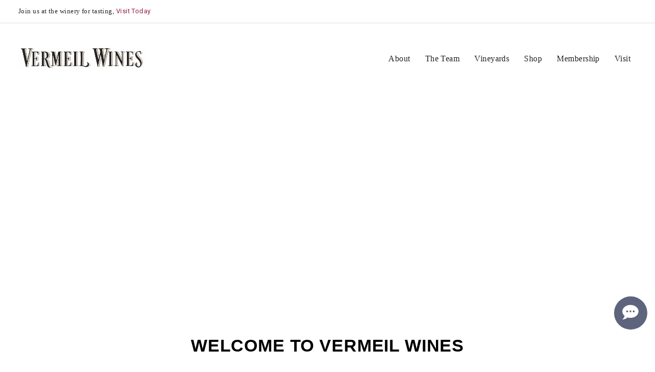

--- FILE ---
content_type: text/html; charset=UTF-8
request_url: https://www.vermeilwines.com/
body_size: 15127
content:
<!DOCTYPE html>
<html lang="en-US" class="Medium footerBar">
<head>
<meta charset="UTF-8" />
<meta name="viewport" content="width=device-width, initial-scale=1.0, maximum-scale=2.0" />
<meta http-equiv="X-UA-Compatible" content="IE=edge">
<link rel="stylesheet" href="https://use.fontawesome.com/releases/v5.2.0/css/all.css" crossorigin="anonymous">
<meta name='robots' content='index, follow, max-image-preview:large, max-snippet:-1, max-video-preview:-1' />
	<style>img:is([sizes="auto" i], [sizes^="auto," i]) { contain-intrinsic-size: 3000px 1500px }</style>
	
	<!-- This site is optimized with the Yoast SEO plugin v26.8 - https://yoast.com/product/yoast-seo-wordpress/ -->
	<title>Home - Vermeil Wines</title>
	<link rel="canonical" href="https://www.vermeilwines.com/" />
	<meta property="og:locale" content="en_US" />
	<meta property="og:type" content="website" />
	<meta property="og:title" content="Home - Vermeil Wines" />
	<meta property="og:description" content="FAMILY. LEGACY. WINE. Welcome to Vermeil Wines In 1999, Dick Vermeil bottled the first vintage of the Jean Louis Vermeil Cabernet Sauvignon; a foray into winemaking that was only the beginning of what would eventually develop into Vermeil Wines. Today we offer 11 different wines made with the same attention and care that we put into that very first bottling almost 20 years ago. With one of the best winemaking teams in the valley in Thomas Brown and Andy Jones, we strive for excellence in everything we do.  We pride ourselves on our deep ties to the history of the Napa Valley, continuing to source our fruit from two of the oldest vineyards in Calistoga and one of the oldest in Sonoma. Visit The Tasting Room Membership Shop Now Current Release Shop Now Tasting Room Learn More Join Our mailing list Sign up to start receiving our monthly newsletter and exclusive email offers! Lookout for the latests news on Vermeil Wines, new and special releases, shipping offers and more! We do our best not to overwhelm your inbox, but your feedback is always appreciated if ever you feel that the content isn’t relevant to you." />
	<meta property="og:url" content="https://www.vermeilwines.com/" />
	<meta property="og:site_name" content="Vermeil Wines" />
	<meta property="article:modified_time" content="2025-10-28T17:09:02+00:00" />
	<meta property="og:image" content="https://www.vermeilwines.com/wp-content/uploads/2025/05/cropped-Vermeil_icon_clr.png" />
	<meta property="og:image:width" content="512" />
	<meta property="og:image:height" content="512" />
	<meta property="og:image:type" content="image/png" />
	<meta name="twitter:card" content="summary_large_image" />
	<script type="application/ld+json" class="yoast-schema-graph">{"@context":"https://schema.org","@graph":[{"@type":"WebPage","@id":"https://www.vermeilwines.com/","url":"https://www.vermeilwines.com/","name":"Home - Vermeil Wines","isPartOf":{"@id":"https://www.vermeilwines.com/#website"},"about":{"@id":"https://www.vermeilwines.com/#organization"},"primaryImageOfPage":{"@id":"https://www.vermeilwines.com/#primaryimage"},"image":{"@id":"https://www.vermeilwines.com/#primaryimage"},"thumbnailUrl":"https://www.vermeilwines.com/wp-content/uploads/2025/05/cropped-Vermeil_icon_clr.png","datePublished":"2022-04-12T17:13:16+00:00","dateModified":"2025-10-28T17:09:02+00:00","breadcrumb":{"@id":"https://www.vermeilwines.com/#breadcrumb"},"inLanguage":"en-US","potentialAction":[{"@type":"ReadAction","target":["https://www.vermeilwines.com/"]}]},{"@type":"ImageObject","inLanguage":"en-US","@id":"https://www.vermeilwines.com/#primaryimage","url":"https://www.vermeilwines.com/wp-content/uploads/2025/05/cropped-Vermeil_icon_clr.png","contentUrl":"https://www.vermeilwines.com/wp-content/uploads/2025/05/cropped-Vermeil_icon_clr.png","width":512,"height":512},{"@type":"BreadcrumbList","@id":"https://www.vermeilwines.com/#breadcrumb","itemListElement":[{"@type":"ListItem","position":1,"name":"Home"}]},{"@type":"WebSite","@id":"https://www.vermeilwines.com/#website","url":"https://www.vermeilwines.com/","name":"Vermeil Wines","description":"Your SUPER-powered WP Engine Site","publisher":{"@id":"https://www.vermeilwines.com/#organization"},"potentialAction":[{"@type":"SearchAction","target":{"@type":"EntryPoint","urlTemplate":"https://www.vermeilwines.com/?s={search_term_string}"},"query-input":{"@type":"PropertyValueSpecification","valueRequired":true,"valueName":"search_term_string"}}],"inLanguage":"en-US"},{"@type":"Organization","@id":"https://www.vermeilwines.com/#organization","name":"Vermeil Wines","url":"https://www.vermeilwines.com/","logo":{"@type":"ImageObject","inLanguage":"en-US","@id":"https://www.vermeilwines.com/#/schema/logo/image/","url":"https://www.vermeilwines.com/wp-content/uploads/2025/05/cropped-Vermeil_logotype_landscape.png","contentUrl":"https://www.vermeilwines.com/wp-content/uploads/2025/05/cropped-Vermeil_logotype_landscape.png","width":912,"height":152,"caption":"Vermeil Wines"},"image":{"@id":"https://www.vermeilwines.com/#/schema/logo/image/"}}]}</script>
	<!-- / Yoast SEO plugin. -->



<script>
dataLayer = [{"title":"Home","author":"WineGlass Marketing","wordcount":193,"logged_in":"false","page_id":28,"post_date":"2022-04-12 17:13:16","post_type":"page"}];
</script>
<link rel="alternate" type="application/rss+xml" title="Vermeil Wines &raquo; Feed" href="https://www.vermeilwines.com/feed/" />
<link rel='stylesheet' id='genesis-blocks-style-css-css' href='https://www.vermeilwines.com/wp-content/plugins/genesis-blocks/dist/style-blocks.build.css?ver=1764933565' type='text/css' media='all' />
<link rel='stylesheet' id='dashicons-css' href='https://www.vermeilwines.com/wp-includes/css/dashicons.min.css?ver=6.8.3' type='text/css' media='all' />
<link rel='stylesheet' id='menu-icons-extra-css' href='https://www.vermeilwines.com/wp-content/plugins/menu-icons/css/extra.min.css?ver=0.13.20' type='text/css' media='all' />
<style id='classic-theme-styles-inline-css' type='text/css'>
/*! This file is auto-generated */
.wp-block-button__link{color:#fff;background-color:#32373c;border-radius:9999px;box-shadow:none;text-decoration:none;padding:calc(.667em + 2px) calc(1.333em + 2px);font-size:1.125em}.wp-block-file__button{background:#32373c;color:#fff;text-decoration:none}
</style>
<style id='global-styles-inline-css' type='text/css'>
:root{--wp--preset--aspect-ratio--square: 1;--wp--preset--aspect-ratio--4-3: 4/3;--wp--preset--aspect-ratio--3-4: 3/4;--wp--preset--aspect-ratio--3-2: 3/2;--wp--preset--aspect-ratio--2-3: 2/3;--wp--preset--aspect-ratio--16-9: 16/9;--wp--preset--aspect-ratio--9-16: 9/16;--wp--preset--color--black: #000000;--wp--preset--color--cyan-bluish-gray: #abb8c3;--wp--preset--color--white: #ffffff;--wp--preset--color--pale-pink: #f78da7;--wp--preset--color--vivid-red: #cf2e2e;--wp--preset--color--luminous-vivid-orange: #ff6900;--wp--preset--color--luminous-vivid-amber: #fcb900;--wp--preset--color--light-green-cyan: #7bdcb5;--wp--preset--color--vivid-green-cyan: #00d084;--wp--preset--color--pale-cyan-blue: #8ed1fc;--wp--preset--color--vivid-cyan-blue: #0693e3;--wp--preset--color--vivid-purple: #9b51e0;--wp--preset--gradient--vivid-cyan-blue-to-vivid-purple: linear-gradient(135deg,rgba(6,147,227,1) 0%,rgb(155,81,224) 100%);--wp--preset--gradient--light-green-cyan-to-vivid-green-cyan: linear-gradient(135deg,rgb(122,220,180) 0%,rgb(0,208,130) 100%);--wp--preset--gradient--luminous-vivid-amber-to-luminous-vivid-orange: linear-gradient(135deg,rgba(252,185,0,1) 0%,rgba(255,105,0,1) 100%);--wp--preset--gradient--luminous-vivid-orange-to-vivid-red: linear-gradient(135deg,rgba(255,105,0,1) 0%,rgb(207,46,46) 100%);--wp--preset--gradient--very-light-gray-to-cyan-bluish-gray: linear-gradient(135deg,rgb(238,238,238) 0%,rgb(169,184,195) 100%);--wp--preset--gradient--cool-to-warm-spectrum: linear-gradient(135deg,rgb(74,234,220) 0%,rgb(151,120,209) 20%,rgb(207,42,186) 40%,rgb(238,44,130) 60%,rgb(251,105,98) 80%,rgb(254,248,76) 100%);--wp--preset--gradient--blush-light-purple: linear-gradient(135deg,rgb(255,206,236) 0%,rgb(152,150,240) 100%);--wp--preset--gradient--blush-bordeaux: linear-gradient(135deg,rgb(254,205,165) 0%,rgb(254,45,45) 50%,rgb(107,0,62) 100%);--wp--preset--gradient--luminous-dusk: linear-gradient(135deg,rgb(255,203,112) 0%,rgb(199,81,192) 50%,rgb(65,88,208) 100%);--wp--preset--gradient--pale-ocean: linear-gradient(135deg,rgb(255,245,203) 0%,rgb(182,227,212) 50%,rgb(51,167,181) 100%);--wp--preset--gradient--electric-grass: linear-gradient(135deg,rgb(202,248,128) 0%,rgb(113,206,126) 100%);--wp--preset--gradient--midnight: linear-gradient(135deg,rgb(2,3,129) 0%,rgb(40,116,252) 100%);--wp--preset--font-size--small: 13px;--wp--preset--font-size--medium: 20px;--wp--preset--font-size--large: 36px;--wp--preset--font-size--x-large: 42px;--wp--preset--spacing--20: 0.44rem;--wp--preset--spacing--30: 0.67rem;--wp--preset--spacing--40: 1rem;--wp--preset--spacing--50: 1.5rem;--wp--preset--spacing--60: 2.25rem;--wp--preset--spacing--70: 3.38rem;--wp--preset--spacing--80: 5.06rem;--wp--preset--shadow--natural: 6px 6px 9px rgba(0, 0, 0, 0.2);--wp--preset--shadow--deep: 12px 12px 50px rgba(0, 0, 0, 0.4);--wp--preset--shadow--sharp: 6px 6px 0px rgba(0, 0, 0, 0.2);--wp--preset--shadow--outlined: 6px 6px 0px -3px rgba(255, 255, 255, 1), 6px 6px rgba(0, 0, 0, 1);--wp--preset--shadow--crisp: 6px 6px 0px rgba(0, 0, 0, 1);}:where(.is-layout-flex){gap: 0.5em;}:where(.is-layout-grid){gap: 0.5em;}body .is-layout-flex{display: flex;}.is-layout-flex{flex-wrap: wrap;align-items: center;}.is-layout-flex > :is(*, div){margin: 0;}body .is-layout-grid{display: grid;}.is-layout-grid > :is(*, div){margin: 0;}:where(.wp-block-columns.is-layout-flex){gap: 2em;}:where(.wp-block-columns.is-layout-grid){gap: 2em;}:where(.wp-block-post-template.is-layout-flex){gap: 1.25em;}:where(.wp-block-post-template.is-layout-grid){gap: 1.25em;}.has-black-color{color: var(--wp--preset--color--black) !important;}.has-cyan-bluish-gray-color{color: var(--wp--preset--color--cyan-bluish-gray) !important;}.has-white-color{color: var(--wp--preset--color--white) !important;}.has-pale-pink-color{color: var(--wp--preset--color--pale-pink) !important;}.has-vivid-red-color{color: var(--wp--preset--color--vivid-red) !important;}.has-luminous-vivid-orange-color{color: var(--wp--preset--color--luminous-vivid-orange) !important;}.has-luminous-vivid-amber-color{color: var(--wp--preset--color--luminous-vivid-amber) !important;}.has-light-green-cyan-color{color: var(--wp--preset--color--light-green-cyan) !important;}.has-vivid-green-cyan-color{color: var(--wp--preset--color--vivid-green-cyan) !important;}.has-pale-cyan-blue-color{color: var(--wp--preset--color--pale-cyan-blue) !important;}.has-vivid-cyan-blue-color{color: var(--wp--preset--color--vivid-cyan-blue) !important;}.has-vivid-purple-color{color: var(--wp--preset--color--vivid-purple) !important;}.has-black-background-color{background-color: var(--wp--preset--color--black) !important;}.has-cyan-bluish-gray-background-color{background-color: var(--wp--preset--color--cyan-bluish-gray) !important;}.has-white-background-color{background-color: var(--wp--preset--color--white) !important;}.has-pale-pink-background-color{background-color: var(--wp--preset--color--pale-pink) !important;}.has-vivid-red-background-color{background-color: var(--wp--preset--color--vivid-red) !important;}.has-luminous-vivid-orange-background-color{background-color: var(--wp--preset--color--luminous-vivid-orange) !important;}.has-luminous-vivid-amber-background-color{background-color: var(--wp--preset--color--luminous-vivid-amber) !important;}.has-light-green-cyan-background-color{background-color: var(--wp--preset--color--light-green-cyan) !important;}.has-vivid-green-cyan-background-color{background-color: var(--wp--preset--color--vivid-green-cyan) !important;}.has-pale-cyan-blue-background-color{background-color: var(--wp--preset--color--pale-cyan-blue) !important;}.has-vivid-cyan-blue-background-color{background-color: var(--wp--preset--color--vivid-cyan-blue) !important;}.has-vivid-purple-background-color{background-color: var(--wp--preset--color--vivid-purple) !important;}.has-black-border-color{border-color: var(--wp--preset--color--black) !important;}.has-cyan-bluish-gray-border-color{border-color: var(--wp--preset--color--cyan-bluish-gray) !important;}.has-white-border-color{border-color: var(--wp--preset--color--white) !important;}.has-pale-pink-border-color{border-color: var(--wp--preset--color--pale-pink) !important;}.has-vivid-red-border-color{border-color: var(--wp--preset--color--vivid-red) !important;}.has-luminous-vivid-orange-border-color{border-color: var(--wp--preset--color--luminous-vivid-orange) !important;}.has-luminous-vivid-amber-border-color{border-color: var(--wp--preset--color--luminous-vivid-amber) !important;}.has-light-green-cyan-border-color{border-color: var(--wp--preset--color--light-green-cyan) !important;}.has-vivid-green-cyan-border-color{border-color: var(--wp--preset--color--vivid-green-cyan) !important;}.has-pale-cyan-blue-border-color{border-color: var(--wp--preset--color--pale-cyan-blue) !important;}.has-vivid-cyan-blue-border-color{border-color: var(--wp--preset--color--vivid-cyan-blue) !important;}.has-vivid-purple-border-color{border-color: var(--wp--preset--color--vivid-purple) !important;}.has-vivid-cyan-blue-to-vivid-purple-gradient-background{background: var(--wp--preset--gradient--vivid-cyan-blue-to-vivid-purple) !important;}.has-light-green-cyan-to-vivid-green-cyan-gradient-background{background: var(--wp--preset--gradient--light-green-cyan-to-vivid-green-cyan) !important;}.has-luminous-vivid-amber-to-luminous-vivid-orange-gradient-background{background: var(--wp--preset--gradient--luminous-vivid-amber-to-luminous-vivid-orange) !important;}.has-luminous-vivid-orange-to-vivid-red-gradient-background{background: var(--wp--preset--gradient--luminous-vivid-orange-to-vivid-red) !important;}.has-very-light-gray-to-cyan-bluish-gray-gradient-background{background: var(--wp--preset--gradient--very-light-gray-to-cyan-bluish-gray) !important;}.has-cool-to-warm-spectrum-gradient-background{background: var(--wp--preset--gradient--cool-to-warm-spectrum) !important;}.has-blush-light-purple-gradient-background{background: var(--wp--preset--gradient--blush-light-purple) !important;}.has-blush-bordeaux-gradient-background{background: var(--wp--preset--gradient--blush-bordeaux) !important;}.has-luminous-dusk-gradient-background{background: var(--wp--preset--gradient--luminous-dusk) !important;}.has-pale-ocean-gradient-background{background: var(--wp--preset--gradient--pale-ocean) !important;}.has-electric-grass-gradient-background{background: var(--wp--preset--gradient--electric-grass) !important;}.has-midnight-gradient-background{background: var(--wp--preset--gradient--midnight) !important;}.has-small-font-size{font-size: var(--wp--preset--font-size--small) !important;}.has-medium-font-size{font-size: var(--wp--preset--font-size--medium) !important;}.has-large-font-size{font-size: var(--wp--preset--font-size--large) !important;}.has-x-large-font-size{font-size: var(--wp--preset--font-size--x-large) !important;}
:where(.wp-block-post-template.is-layout-flex){gap: 1.25em;}:where(.wp-block-post-template.is-layout-grid){gap: 1.25em;}
:where(.wp-block-columns.is-layout-flex){gap: 2em;}:where(.wp-block-columns.is-layout-grid){gap: 2em;}
:root :where(.wp-block-pullquote){font-size: 1.5em;line-height: 1.6;}
</style>
<link rel='stylesheet' id='wp-show-posts-css' href='https://www.vermeilwines.com/wp-content/plugins/wp-show-posts/css/wp-show-posts-min.css?ver=1.1.6' type='text/css' media='all' />
<link rel='stylesheet' id='WGM-style-css' href='https://www.vermeilwines.com/wp-content/themes/vanessa_1_03/style.css?ver=6.8.3' type='text/css' media='all' />
<link rel='stylesheet' id='WGM-screen-css' href='https://www.vermeilwines.com/wp-content/themes/vanessa_1_03/assets/css/default.css?ver=1.0' type='text/css' media='all' />
<link rel='stylesheet' id='elementor-frontend-css' href='https://www.vermeilwines.com/wp-content/plugins/elementor/assets/css/frontend.min.css?ver=3.33.6' type='text/css' media='all' />
<link rel='stylesheet' id='elementor-post-8-css' href='https://www.vermeilwines.com/wp-content/uploads/elementor/css/post-8.css?ver=1768907908' type='text/css' media='all' />
<link rel='stylesheet' id='widget-spacer-css' href='https://www.vermeilwines.com/wp-content/plugins/elementor/assets/css/widget-spacer.min.css?ver=3.33.6' type='text/css' media='all' />
<link rel='stylesheet' id='widget-heading-css' href='https://www.vermeilwines.com/wp-content/plugins/elementor/assets/css/widget-heading.min.css?ver=3.33.6' type='text/css' media='all' />
<link rel='stylesheet' id='swiper-css' href='https://www.vermeilwines.com/wp-content/plugins/elementor/assets/lib/swiper/v8/css/swiper.min.css?ver=8.4.5' type='text/css' media='all' />
<link rel='stylesheet' id='e-swiper-css' href='https://www.vermeilwines.com/wp-content/plugins/elementor/assets/css/conditionals/e-swiper.min.css?ver=3.33.6' type='text/css' media='all' />
<link rel='stylesheet' id='widget-divider-css' href='https://www.vermeilwines.com/wp-content/plugins/elementor/assets/css/widget-divider.min.css?ver=3.33.6' type='text/css' media='all' />
<link rel='stylesheet' id='e-shapes-css' href='https://www.vermeilwines.com/wp-content/plugins/elementor/assets/css/conditionals/shapes.min.css?ver=3.33.6' type='text/css' media='all' />
<link rel='stylesheet' id='elementor-post-28-css' href='https://www.vermeilwines.com/wp-content/uploads/elementor/css/post-28.css?ver=1768907908' type='text/css' media='all' />
<link rel='stylesheet' id='ekit-widget-styles-css' href='https://www.vermeilwines.com/wp-content/plugins/elementskit-lite/widgets/init/assets/css/widget-styles.css?ver=3.7.8' type='text/css' media='all' />
<link rel='stylesheet' id='ekit-responsive-css' href='https://www.vermeilwines.com/wp-content/plugins/elementskit-lite/widgets/init/assets/css/responsive.css?ver=3.7.8' type='text/css' media='all' />
<link rel='stylesheet' id='wpr-text-animations-css-css' href='https://www.vermeilwines.com/wp-content/plugins/royal-elementor-addons/assets/css/lib/animations/text-animations.min.css?ver=1.7.1045' type='text/css' media='all' />
<link rel='stylesheet' id='wpr-addons-css-css' href='https://www.vermeilwines.com/wp-content/plugins/royal-elementor-addons/assets/css/frontend.min.css?ver=1.7.1045' type='text/css' media='all' />
<link rel='stylesheet' id='font-awesome-5-all-css' href='https://www.vermeilwines.com/wp-content/plugins/elementor/assets/lib/font-awesome/css/all.min.css?ver=1.7.1045' type='text/css' media='all' />
<link rel='stylesheet' id='elementor-gf-local-roboto-css' href='https://www.vermeilwines.com/wp-content/uploads/elementor/google-fonts/css/roboto.css?ver=1746916535' type='text/css' media='all' />
<link rel='stylesheet' id='elementor-gf-local-playfairdisplay-css' href='https://www.vermeilwines.com/wp-content/uploads/elementor/google-fonts/css/playfairdisplay.css?ver=1746916425' type='text/css' media='all' />
<!--n2css--><!--n2js--><script type="text/javascript" data-cfasync="false" src="https://www.vermeilwines.com/wp-includes/js/jquery/jquery.min.js?ver=3.7.1" id="jquery-core-js"></script>
<script type="text/javascript" data-cfasync="false" src="https://www.vermeilwines.com/wp-includes/js/jquery/jquery-migrate.min.js?ver=3.4.1" id="jquery-migrate-js"></script>
<!--[if lt IE 9]>
<script type="text/javascript" src="https://www.vermeilwines.com/wp-content/themes/vanessa_1_03/assets/js/html5shiv-printshiv.js?ver=1.0" id="printshiv-js"></script>
<![endif]-->
<!--[if lt IE 9]>
<script type="text/javascript" src="https://www.vermeilwines.com/wp-content/themes/vanessa_1_03/assets/js/respond.min.js?ver=1.0" id="html5-js"></script>
<![endif]-->
<link rel="https://api.w.org/" href="https://www.vermeilwines.com/wp-json/" /><link rel="alternate" title="JSON" type="application/json" href="https://www.vermeilwines.com/wp-json/wp/v2/pages/28" /><link rel="EditURI" type="application/rsd+xml" title="RSD" href="https://www.vermeilwines.com/xmlrpc.php?rsd" />
<link rel='shortlink' href='https://www.vermeilwines.com/' />
<link rel="alternate" title="oEmbed (JSON)" type="application/json+oembed" href="https://www.vermeilwines.com/wp-json/oembed/1.0/embed?url=https%3A%2F%2Fwww.vermeilwines.com%2F" />
<link rel="alternate" title="oEmbed (XML)" type="text/xml+oembed" href="https://www.vermeilwines.com/wp-json/oembed/1.0/embed?url=https%3A%2F%2Fwww.vermeilwines.com%2F&#038;format=xml" />
<!-- start Simple Custom CSS and JS -->
<script async type='text/javascript' src='https://static.klaviyo.com/onsite/js/klaviyo.js?company_id=XDGKFJ'></script><!-- end Simple Custom CSS and JS -->
<!-- start Simple Custom CSS and JS -->
 <script>
(function(d){
  console.log('redchirp: pixel script start');
  var f = d.getElementsByTagName('SCRIPT')[0], p = d.createElement('SCRIPT');
  p.type = 'text/javascript';
  p.setAttribute('charset','utf-8');
  p.async = true;
  p.id = "your-widget";
  
  var meta_ref_url = document.querySelector('meta[name="redchirp-referring-url"]');
  var meta_inbox_ids = document.querySelector('meta[name="redchirp-inbox-ids"]');

  var query_string = '?ref='+encodeURIComponent(meta_ref_url == null ? window.location : meta_ref_url.content);

  if ( meta_inbox_ids != null )
    query_string += '&inbox_ids='+encodeURIComponent(meta_inbox_ids.content);

  p.src = "https://app.redchirp.com/api/v1/widget/widget-loader.js"+query_string;
  f.parentNode.insertBefore(p, f);
}(document));
</script>
 
<!-- end Simple Custom CSS and JS -->

		<!-- GA Google Analytics @ https://m0n.co/ga -->
		<script async src="https://www.googletagmanager.com/gtag/js?id=G-C6CQNLXG67"></script>
		<script>
			window.dataLayer = window.dataLayer || [];
			function gtag(){dataLayer.push(arguments);}
			gtag('js', new Date());
			gtag('config', 'G-C6CQNLXG67');
		</script>

	
<!-- Vanessa Customizer Styles -->    
<style type="text/css">
/* Fonts */
@import url(https://fonts.googleapis.com/css?family=Roboto);
@import url(https://fonts.googleapis.com/css?family=Playfair+Display);
body, p, .c7-form *, .c7-user-nav__account > a, .c7-account-dashboard button.c7-link, .c7-checkout__content button.c7-link:not(.c7-expand-link) {font-family: "Roboto";}
:root { --c7-font-family: 'Roboto'!important;}
h1, h2, h3, h4, h5, h6, h1.c7-h1, h2.c7-h2, h3.c7-h3, h4.c7-h4, h5.c7-h5, h6.c7-h6, button, .elementor-button {font-family: "Playfair Display"; text-transform: uppercase}
body {font-size: 16px}  
h1 {font-size: 2em}
h2 {font-size: 1.875em}
h3 {font-size: 1.75em}
h4 {font-size: 1.5em}
h5 {font-size: 1.375em}
h6 {font-size: 1.25em}
p {font-size: 1em}
@media screen and (max-width:1024px) {
body {font-size: 16px}
}
/* Colors */
body, #model3item_bucket {background: #ffffff;}
h1, h2, h3, h4, h5, h6, h1.c7-h1, h2.c7-h2, h3.c7-h3, h4.c7-h4, h5.c7-h5, h6.c7-h6, /* added: */ .elementor-widget-heading .elementor-heading-title {color: #222222;}
body {color: #444444;}
.elementor-button, button.bc-btn--add_to_cart, button.bc-cart-actions__checkout-button, button.bc-icon, a.bc-btn, .entry-content a.bc-btn, .bc-mini-cart .bc-btn, .bc-mini-cart button.bc-btn, .bc-mini-cart a.bc-btn, .bigcommerce-cart__item-count, .bc-account-login__form input[type="submit"], button.btn--account, .c7-btn--primary, .c7-btn--primary--small, .c7-user-nav__cart__count, .c7-tabs button, /* added: */ button:not(.editStep), button.defaultBtn, button.largeBtn, button.modalBtn, button.altBtn, button.altModalBtn, button.altLargeBtn, a.linkBtn, a.largeLinkBtn, a.modalLinkBtn, a.linkAltBtn, a.modalLinkAltBtn, .c7-user-nav__cart__count, .club_choose_new_club span, .v65-widgetModalCart-closeButton a, .v65-widgetModalCart-viewCartButton a, .elementor-widget-button .elementor-button {background: #5d277b; color: #fff;}
#topBar .fa, footer .fa, .wp-block-social-links .wp-block-social-link .wp-block-social-link-anchor, .wp-block-social-links .wp-block-social-link .wp-block-social-link-anchor svg, .wp-block-social-links .wp-block-social-link .wp-block-social-link-anchor:active, .wp-block-social-links .wp-block-social-link .wp-block-social-link-anchor:hover, .wp-block-social-links .wp-block-social-link .wp-block-social-link-anchor:visited {
    color: #444444}
.elementor-button:hover, button.bc-btn--add_to_cart:hover, button.bc-cart-actions__checkout-button:hover, button.bc-icon:hover, a.bc-btn:hover, .entry-content a.bc-btn:hover, .bc-mini-cart .bc-btn:hover, .bc-mini-cart button.bc-btn:hover, .bc-mini-cart a.bc-btn:hover, .bigcommerce-cart__item-count:hover, .bc-account-login__form input[type="submit"]:hover, button.btn--account:hover, .c7-btn--primary:hover, .c7-btn--primary--small:hover, .c7-user-nav__cart__count:hover, .c7-tabs button:hover, /* added: */ button:not(.editStep):hover, button.defaultBtn:hover, button.largeBtn:hover, button.modalBtn:hover, button.altBtn:hover, button.altModalBtn:hover, button.altLargeBtn:hover, a.linkBtn:hover, a.largeLinkBtn:hover, a.modalLinkBtn:hover, a.linkAltBtn:hover, a.modalLinkAltBtn:hover, .club_choose_new_club span:hover, .v65-widgetModalCart-closeButton a:hover, .v65-widgetModalCart-viewCartButton a:hover {background: #000000; color: #0a0a0a;}
.c7-btn--primary, .c7-btn--primary--small, div.vertical_area .lz_btn_10.lz_btn_green, button.next_step_btn {background: #5d277b!important; color: #fff!important;}
.c7-btn--primary:not([disabled]):hover, .c7-btn--alt:not([disabled]):active, .c7-btn--alt:not([disabled]):focus, .c7-btn--alt:not([disabled]):hover, .c7-btn--alt--small:not([disabled]):active, .c7-btn--alt--small:not([disabled]):focus, .c7-btn--alt--small:not([disabled]):hover, button.clp_button:hover, div.vertical_area .lz_btn_10.lz_btn_green:hover, button.next_step_btn:hover {background: #000000!important; color: #0a0a0a!important;}
button span:not(.c7-user-nav__cart__count), button.defaultBtn span, a.linkBtn span, button.altBtn span, a.linkAltBtn span, /* added: */ /* .elementor-button-text,*/ button.largeBtn span, a.largeLinkBtn span {color: #fff;}
button.altModalBtn:hover span, button.altModalBtn:active span, a.modalLinkAltBtn:hover span, a.modalLinkAltBtn:active span, button.altBtn:hover span, button.altBtn:active span, a.linkAltBtn:hover span, a.linkAltBtn:active span, a.linkBtn:hover span, a.linkBtn:active span, button.altModalBtn:hover span, button.altModalBtn:active span, a.modalLinkAltBtn:hover span, a.modalLinkAltBtn:active span, button.altBtn:hover span, button.altBtn:active span, button.modalBtn:hover span, button.modalBtn:active span, a.modalLinkBtn:hover span, a.modalLinkBtn:active span, button:hover span, button:active span, button.defaultBtn:hover span, button.defaultBtn:active span, /* added: */ .elementor-button-link:hover .elementor-button-text {color: #0a0a0a;}
.c7-form--coupon-code-container button:not(.c7-btn), button.bc-quickview-trigger {background: transparent!important}
.pageContent a:not(.elementor-button):not(.c7-btn), button.c7-link, a.bc-link, .wp-block-social-links.is-style-logos-only .wp-social-link, footer a:hover, #topBar a {color:#942545;}
.pageContent a:not(.elementor-button):not(.c7-btn):hover, button.c7-link:hover span:not(.c7-user-nav__cart__count), #topBar a:hover {color:#000000;}
div.captina_cartStatus_counter, #clp_trigger_div {color:#942545!important;}
div.captina_cartStatus_counter:hover, #clp_trigger_div:hover {color:#000000!important;}

#action-bar {background: #2b3440;}
.mainMenu a, .sideMenu ul li a, /* added: */ .c7-user-nav__account > a, .c7-user-nav__cart > button, #clp_trigger_div, div.captina_cartStatus, .v65-widgetLogin-wrapper a, .v65-widgetModalCart-status a {color: #222222;}
.mainMenu a:before {background: #444444!important;}
#topBar button {background: transparent!important;}
.c7-user-nav__cart__title svg {stroke: #000;}
.v65-widgetLogin-yourAccount, .v65-widgetLogin-editProfile { border-right: 1px solid #000; }
.mainMenu ul li a:hover {color:#942545;}
.hamburger-inner, .hamburger-inner::after, .hamburger-inner::before, .hamburger.is-active .hamburger-inner, .hamburger.is-active .hamburger-inner::after, .hamburger.is-active .hamburger-inner::before {background:#942545;}
.mainMenu ul:not(.sub-menu) > li > a:hover {color:#942545!important;}
.mainMenu ul ul {background: #ffffff;}
.mainMenu li li a {color: #222222;}
.mainMenu ul li li a:hover {background: #eeeeee;}
@media screen and (max-width: 1024px){
.mainMenu li a {background: #ffffff;}
.mainMenu li li a {background: #eeeeee;}
.mainMenu ul a {color: #222222;}
.mainMenu ul li a:hover, .mainMenu ul li li a:hover {background: #acacac;}
}
.subMenu {background: #eeeeee;}
.subMenu a {color: #222222;}
/* .subMenu a:hover {color: #222222;} */
footer {background: #ffffff;}
footer, footer h1, footer h2, footer h3, footer h4, footer h5, footer h6, footer p, footer l1, footer a {color: #444444;}
/* footer h6 {border-bottom: solid 1px #ececec;} */
@media screen and (max-width: 768px){
.barLeft {background: #942545;}
}
</style>

     <meta name="generator" content="Elementor 3.33.6; features: e_font_icon_svg, additional_custom_breakpoints; settings: css_print_method-external, google_font-enabled, font_display-swap">
			<style>
				.e-con.e-parent:nth-of-type(n+4):not(.e-lazyloaded):not(.e-no-lazyload),
				.e-con.e-parent:nth-of-type(n+4):not(.e-lazyloaded):not(.e-no-lazyload) * {
					background-image: none !important;
				}
				@media screen and (max-height: 1024px) {
					.e-con.e-parent:nth-of-type(n+3):not(.e-lazyloaded):not(.e-no-lazyload),
					.e-con.e-parent:nth-of-type(n+3):not(.e-lazyloaded):not(.e-no-lazyload) * {
						background-image: none !important;
					}
				}
				@media screen and (max-height: 640px) {
					.e-con.e-parent:nth-of-type(n+2):not(.e-lazyloaded):not(.e-no-lazyload),
					.e-con.e-parent:nth-of-type(n+2):not(.e-lazyloaded):not(.e-no-lazyload) * {
						background-image: none !important;
					}
				}
			</style>
			<link rel="icon" href="https://www.vermeilwines.com/wp-content/uploads/2025/05/cropped-Vermeil_icon_clr-32x32.png" sizes="32x32" />
<link rel="icon" href="https://www.vermeilwines.com/wp-content/uploads/2025/05/cropped-Vermeil_icon_clr-192x192.png" sizes="192x192" />
<link rel="apple-touch-icon" href="https://www.vermeilwines.com/wp-content/uploads/2025/05/cropped-Vermeil_icon_clr-180x180.png" />
<meta name="msapplication-TileImage" content="https://www.vermeilwines.com/wp-content/uploads/2025/05/cropped-Vermeil_icon_clr-270x270.png" />
		<style type="text/css" id="wp-custom-css">
			.v65-logo {
    display: flex;
    align-items: center; /* Centers the logo vertically */
    justify-content: center; /* Centers the logo horizontally */
    background-repeat: no-repeat;
    background-size: contain;
    background-position: center center;
    height: 100px;
    position: relative;
    max-width: 250px;
    margin: 0;
    z-index: 999;
    vertical-align: top;
}

.elementor-widget-container {
    height: 100%; /* Ensure the container takes up the full height */
}
.c7-form__field label {
  color: black!important;
}
.elementor-button, button.bc-btn--add_to_cart, button.bc-cart-actions__checkout-button, button.bc-icon, a.bc-btn, .entry-content a.bc-btn, .bc-mini-cart .bc-btn, .bc-mini-cart button.bc-btn, .bc-mini-cart a.bc-btn, .bigcommerce-cart__item-count, .bc-account-login__form input[type="submit"], button.btn--account, .c7-btn--primary, .c7-btn--primary--small, .c7-user-nav__cart__count, .c7-tabs button, button:not(.editStep), button.defaultBtn, button.largeBtn, button.modalBtn, button.altBtn, button.altModalBtn, button.altLargeBtn, a.linkBtn, a.largeLinkBtn, a.modalLinkBtn, a.linkAltBtn, a.modalLinkAltBtn, .c7-user-nav__cart__count, .club_choose_new_club span, .v65-widgetModalCart-closeButton a, .v65-widgetModalCart-viewCartButton a, .elementor-widget-button .elementor-button {
    background: #fff!important;
    color: #000;
    border: 2px solid black;
}

.elementor-button:hover, button.bc-btn--add_to_cart:hover, button.bc-cart-actions__checkout-button:hover, button.bc-icon:hover, a.bc-btn:hover, .entry-content a.bc-btn:hover, .bc-mini-cart .bc-btn:hover, .bc-mini-cart button.bc-btn:hover, .bc-mini-cart a.bc-btn:hover, .bigcommerce-cart__item-count:hover, .bc-account-login__form input[type="submit"]:hover, button.btn--account:hover, .c7-btn--primary:hover, .c7-btn--primary--small:hover, .c7-user-nav__cart__count:hover, .c7-tabs button:hover, button:not(.editStep):hover, button.defaultBtn:hover, button.largeBtn:hover, button.modalBtn:hover, button.altBtn:hover, button.altModalBtn:hover, button.altLargeBtn:hover, a.linkBtn:hover, a.largeLinkBtn:hover, a.modalLinkBtn:hover, a.linkAltBtn:hover, a.modalLinkAltBtn:hover, .c7-user-nav__cart__count:hover, .club_choose_new_club span:hover, .v65-widgetModalCart-closeButton a:hover, .v65-widgetModalCart-viewCartButton a:hover, .elementor-widget-button .elementor-button:hover {
    color: black!important;
}
.c7-product-collection__products--featured .c7-product {
    background: white!important;
}
button span:not(.c7-user-nav__cart__count), button.defaultBtn span, a.linkBtn span, button.altBtn span, a.linkAltBtn span, button.largeBtn span, a.largeLinkBtn span {
    color: #000000;
}
.c7-btn--primary, .c7-btn--primary--small, div.vertical_area .lz_btn_10.lz_btn_green, button.next_step_btn {
    color: #000000 !important;
	border: 2px solid black;
}


.c7-btn.c7-btn--primary {
    border: 2px solid #000 !important;
    background-color: #fff !important;
    color: #000 !important;
    font-weight: 600;
    text-transform: uppercase;
    padding: 0.75em 1.5em;
    transition: all 0.3s ease;
}

.c7-btn.c7-btn--primary:hover {
    background-color: #000 !important;
    color: #fff !important;
}
button.c7-link span:only-child::before {
    content: '';
}

button.c7-link span:only-child::before {
    content: '';
}

button.c7-link:hover span:only-child {
    color: #000 !important;
}
.c7-btn {
  border: 1px solid black !important;
  background-color: white !important;
  color: black !important;
}

.c7-order-summary__buttons .c7-btn:hover,
.c7-order-summary__buttons .c7-btn:focus {
  color: white !important;
}
.c7-h1 {
	font-family: "Playfair Display", Sans-serif!important;
}
.c7-h2 {
	font-family: "Playfair Display", Sans-serif!important;
}
.c7-product__title {
	font-family: "Playfair Display", Sans-serif!important;
}
.c7-club-list .c7-btn--primary:hover {
  color: white!important;
}
		</style>
		<style id="wpr_lightbox_styles">
				.lg-backdrop {
					background-color: rgba(0,0,0,0.6) !important;
				}
				.lg-toolbar,
				.lg-dropdown {
					background-color: rgba(0,0,0,0.8) !important;
				}
				.lg-dropdown:after {
					border-bottom-color: rgba(0,0,0,0.8) !important;
				}
				.lg-sub-html {
					background-color: rgba(0,0,0,0.8) !important;
				}
				.lg-thumb-outer,
				.lg-progress-bar {
					background-color: #444444 !important;
				}
				.lg-progress {
					background-color: #a90707 !important;
				}
				.lg-icon {
					color: #efefef !important;
					font-size: 20px !important;
				}
				.lg-icon.lg-toogle-thumb {
					font-size: 24px !important;
				}
				.lg-icon:hover,
				.lg-dropdown-text:hover {
					color: #ffffff !important;
				}
				.lg-sub-html,
				.lg-dropdown-text {
					color: #efefef !important;
					font-size: 14px !important;
				}
				#lg-counter {
					color: #efefef !important;
					font-size: 14px !important;
				}
				.lg-prev,
				.lg-next {
					font-size: 35px !important;
				}

				/* Defaults */
				.lg-icon {
				background-color: transparent !important;
				}

				#lg-counter {
				opacity: 0.9;
				}

				.lg-thumb-outer {
				padding: 0 10px;
				}

				.lg-thumb-item {
				border-radius: 0 !important;
				border: none !important;
				opacity: 0.5;
				}

				.lg-thumb-item.active {
					opacity: 1;
				}
	         </style><link rel="stylesheet" id="style-c7" href="https://www.vermeilwines.com/wp-content/themes/vanessa_1_03/assets/css/c7.css?ver=1.0" type="text/css" media="all" /><link href="https://cdn.commerce7.com/v2/commerce7.css" rel="stylesheet"></head>
<body class="hamburger--spin" class="home wp-singular page-template page-template-elementor_header_footer page page-id-28 wp-custom-logo wp-theme-vanessa_1_03 ecommerce-commerce7 page-home elementor-default elementor-template-full-width elementor-kit-8 elementor-page elementor-page-28" > 
<header class="Over-Content-Yes Over-Content-Mobile-No">	
		<a href="#MainContent" class="skipToContent">Skip to content</a>
		<div id="topBar">
			<div class="wrapper">		
				<div class="barLeft">
					<div id="user-tools">
<p class="has-small-font-size">Join us at the winery for tasting, <a href="/visit">Visit Today</a></p>
</div>				</div>
				<div class="barRight">
									</div>
			</div>
		</div>
		<div class="headerContent">
			<div class="wrapper">
				<div class="v65-logo">
				 <a class="logoLink" href="https://www.vermeilwines.com" ><img class="logoImage" src="https://www.vermeilwines.com/wp-content/uploads/2025/05/cropped-Vermeil_logotype_landscape.png" width="912" height="152" alt="Vermeil Wines"></a>				</div>
				<nav aria-label="Main Nav" class="mainMenu" id="nav">
					<div class="hamburger mobile_menu" aria-label="Mobile Nav Button" title="Menu"><span class="hamburger-box"><span class="hamburger-inner"></span></span></div>
					<div class="menu-main-menu-container"><ul id="menu-main-menu" class="menu"><li id="menu-item-10471" class="menu-item menu-item-type-post_type menu-item-object-page menu-item-10471"><a href="https://www.vermeilwines.com/about/">About</a></li>
<li id="menu-item-10473" class="menu-item menu-item-type-post_type menu-item-object-page menu-item-10473"><a href="https://www.vermeilwines.com/the-team/">The Team</a></li>
<li id="menu-item-10474" class="menu-item menu-item-type-post_type menu-item-object-page menu-item-10474"><a href="https://www.vermeilwines.com/vineyards/">Vineyards</a></li>
<li id="menu-item-10476" class="menu-item menu-item-type-custom menu-item-object-custom menu-item-10476"><a href="/collection/all-wines">Shop</a></li>
<li id="menu-item-10472" class="menu-item menu-item-type-post_type menu-item-object-page menu-item-10472"><a href="https://www.vermeilwines.com/club/">Membership</a></li>
<li id="menu-item-10475" class="menu-item menu-item-type-post_type menu-item-object-page menu-item-10475"><a href="https://www.vermeilwines.com/visit/">Visit</a></li>
</ul></div>				</nav>
			</div>
		</div>
	</header>			<div data-elementor-type="wp-page" data-elementor-id="28" class="elementor elementor-28">
						<section class="elementor-section elementor-top-section elementor-element elementor-element-7b28392 elementor-section-height-min-height elementor-section-stretched elementor-section-boxed elementor-section-height-default elementor-section-items-middle wpr-particle-no wpr-jarallax-no wpr-parallax-no wpr-sticky-section-no" data-id="7b28392" data-element_type="section" data-settings="{&quot;stretch_section&quot;:&quot;section-stretched&quot;,&quot;background_background&quot;:&quot;slideshow&quot;,&quot;background_slideshow_gallery&quot;:[{&quot;id&quot;:10410,&quot;url&quot;:&quot;https:\/\/www.vermeilwines.com\/wp-content\/uploads\/2025\/05\/homepage-vw-hero.jpg&quot;}],&quot;background_slideshow_transition_duration&quot;:1000,&quot;background_slideshow_loop&quot;:&quot;yes&quot;,&quot;background_slideshow_slide_duration&quot;:5000,&quot;background_slideshow_slide_transition&quot;:&quot;fade&quot;}">
							<div class="elementor-background-overlay"></div>
							<div class="elementor-container elementor-column-gap-default">
					<div class="elementor-column elementor-col-100 elementor-top-column elementor-element elementor-element-252600c" data-id="252600c" data-element_type="column">
			<div class="elementor-widget-wrap elementor-element-populated">
						<div class="elementor-element elementor-element-1137159 elementor-widget elementor-widget-spacer" data-id="1137159" data-element_type="widget" data-widget_type="spacer.default">
				<div class="elementor-widget-container">
							<div class="elementor-spacer">
			<div class="elementor-spacer-inner"></div>
		</div>
						</div>
				</div>
				<div class="elementor-element elementor-element-06b7d7b elementor-widget elementor-widget-heading" data-id="06b7d7b" data-element_type="widget" data-widget_type="heading.default">
				<div class="elementor-widget-container">
					<h1 class="elementor-heading-title elementor-size-default">FAMILY. LEGACY. WINE.</h1>				</div>
				</div>
					</div>
		</div>
					</div>
		</section>
				<section class="elementor-section elementor-top-section elementor-element elementor-element-a485ded elementor-section-height-min-height elementor-section-stretched elementor-section-boxed elementor-section-height-default elementor-section-items-middle wpr-particle-no wpr-jarallax-no wpr-parallax-no wpr-sticky-section-no" data-id="a485ded" data-element_type="section" data-settings="{&quot;stretch_section&quot;:&quot;section-stretched&quot;,&quot;background_background&quot;:&quot;classic&quot;,&quot;shape_divider_top&quot;:&quot;triangle-asymmetrical&quot;}">
							<div class="elementor-background-overlay"></div>
						<div class="elementor-shape elementor-shape-top" aria-hidden="true" data-negative="false">
			<svg xmlns="http://www.w3.org/2000/svg" viewBox="0 0 1000 100" preserveAspectRatio="none">
	<path class="elementor-shape-fill" d="M738,99l262-93V0H0v5.6L738,99z"/>
</svg>		</div>
					<div class="elementor-container elementor-column-gap-default">
					<div class="elementor-column elementor-col-100 elementor-top-column elementor-element elementor-element-30eed1e" data-id="30eed1e" data-element_type="column">
			<div class="elementor-widget-wrap elementor-element-populated">
						<section class="elementor-section elementor-inner-section elementor-element elementor-element-c0a89ab elementor-section-full_width elementor-section-height-default elementor-section-height-default wpr-particle-no wpr-jarallax-no wpr-parallax-no wpr-sticky-section-no" data-id="c0a89ab" data-element_type="section" data-settings="{&quot;background_background&quot;:&quot;classic&quot;}">
							<div class="elementor-background-overlay"></div>
							<div class="elementor-container elementor-column-gap-default">
					<div class="elementor-column elementor-col-100 elementor-inner-column elementor-element elementor-element-1ff5648" data-id="1ff5648" data-element_type="column" data-settings="{&quot;background_background&quot;:&quot;classic&quot;}">
			<div class="elementor-widget-wrap elementor-element-populated">
					<div class="elementor-background-overlay"></div>
						<div class="elementor-element elementor-element-c347f83 elementor-widget elementor-widget-heading" data-id="c347f83" data-element_type="widget" data-widget_type="heading.default">
				<div class="elementor-widget-container">
					<h2 class="elementor-heading-title elementor-size-default">Welcome to Vermeil Wines</h2>				</div>
				</div>
				<div class="elementor-element elementor-element-d7a0b6a elementor-widget-divider--view-line elementor-widget elementor-widget-divider" data-id="d7a0b6a" data-element_type="widget" data-widget_type="divider.default">
				<div class="elementor-widget-container">
							<div class="elementor-divider">
			<span class="elementor-divider-separator">
						</span>
		</div>
						</div>
				</div>
				<div class="elementor-element elementor-element-faa55cd elementor-widget elementor-widget-text-editor" data-id="faa55cd" data-element_type="widget" data-widget_type="text-editor.default">
				<div class="elementor-widget-container">
									<p>In 1999, Dick Vermeil bottled the first vintage of the Jean Louis Vermeil Cabernet Sauvignon; a foray into winemaking that was only the beginning of what would eventually develop into Vermeil Wines. Today we offer 11 different wines made with the same attention and care that we put into that very first bottling almost 20 years ago. With one of the best winemaking teams in the valley in Thomas Brown and Andy Jones, we strive for excellence in everything we do.  We pride ourselves on our deep ties to the history of the Napa Valley, continuing to source our fruit from two of the oldest vineyards in Calistoga and one of the oldest in Sonoma.</p>								</div>
				</div>
					</div>
		</div>
					</div>
		</section>
				<section class="elementor-section elementor-inner-section elementor-element elementor-element-5c3b32d elementor-section-full_width elementor-section-height-default elementor-section-height-default wpr-particle-no wpr-jarallax-no wpr-parallax-no wpr-sticky-section-no" data-id="5c3b32d" data-element_type="section" data-settings="{&quot;background_background&quot;:&quot;classic&quot;}">
							<div class="elementor-background-overlay"></div>
							<div class="elementor-container elementor-column-gap-default">
					<div class="elementor-column elementor-col-100 elementor-inner-column elementor-element elementor-element-7e4fd31" data-id="7e4fd31" data-element_type="column" data-settings="{&quot;background_background&quot;:&quot;classic&quot;}">
			<div class="elementor-widget-wrap elementor-element-populated">
					<div class="elementor-background-overlay"></div>
						<div class="elementor-element elementor-element-0b796f6 elementor-align-center elementor-widget elementor-widget-button" data-id="0b796f6" data-element_type="widget" data-widget_type="button.default">
				<div class="elementor-widget-container">
									<div class="elementor-button-wrapper">
					<a class="elementor-button elementor-button-link elementor-size-md" href="/visit/">
						<span class="elementor-button-content-wrapper">
									<span class="elementor-button-text">Visit The Tasting Room</span>
					</span>
					</a>
				</div>
								</div>
				</div>
				<div class="elementor-element elementor-element-c888719 elementor-widget elementor-widget-spacer" data-id="c888719" data-element_type="widget" data-widget_type="spacer.default">
				<div class="elementor-widget-container">
							<div class="elementor-spacer">
			<div class="elementor-spacer-inner"></div>
		</div>
						</div>
				</div>
					</div>
		</div>
					</div>
		</section>
					</div>
		</div>
					</div>
		</section>
				<section class="elementor-section elementor-top-section elementor-element elementor-element-4b7bfef elementor-section-full_width elementor-section-stretched elementor-section-height-default elementor-section-height-default wpr-particle-no wpr-jarallax-no wpr-parallax-no wpr-sticky-section-no" data-id="4b7bfef" data-element_type="section" data-settings="{&quot;stretch_section&quot;:&quot;section-stretched&quot;}">
						<div class="elementor-container elementor-column-gap-default">
					<div class="elementor-column elementor-col-66 elementor-top-column elementor-element elementor-element-47b7f49" data-id="47b7f49" data-element_type="column" data-settings="{&quot;background_background&quot;:&quot;classic&quot;}">
			<div class="elementor-widget-wrap elementor-element-populated">
						<div class="elementor-element elementor-element-a1ced36 elementor-widget elementor-widget-spacer" data-id="a1ced36" data-element_type="widget" data-widget_type="spacer.default">
				<div class="elementor-widget-container">
							<div class="elementor-spacer">
			<div class="elementor-spacer-inner"></div>
		</div>
						</div>
				</div>
					</div>
		</div>
				<div class="elementor-column elementor-col-33 elementor-top-column elementor-element elementor-element-0966c22" data-id="0966c22" data-element_type="column" data-settings="{&quot;background_background&quot;:&quot;classic&quot;}">
			<div class="elementor-widget-wrap elementor-element-populated">
						<div class="elementor-element elementor-element-5e8ae3b elementor-widget elementor-widget-heading" data-id="5e8ae3b" data-element_type="widget" data-widget_type="heading.default">
				<div class="elementor-widget-container">
					<h4 class="elementor-heading-title elementor-size-default">Membership</h4>				</div>
				</div>
				<div class="elementor-element elementor-element-d300ef6 elementor-align-center elementor-widget elementor-widget-button" data-id="d300ef6" data-element_type="widget" data-widget_type="button.default">
				<div class="elementor-widget-container">
									<div class="elementor-button-wrapper">
					<a class="elementor-button elementor-button-link elementor-size-md" href="/club/">
						<span class="elementor-button-content-wrapper">
									<span class="elementor-button-text">Shop Now</span>
					</span>
					</a>
				</div>
								</div>
				</div>
					</div>
		</div>
					</div>
		</section>
				<section class="elementor-section elementor-top-section elementor-element elementor-element-c285ad2 elementor-section-full_width elementor-section-stretched elementor-reverse-mobile elementor-section-height-default elementor-section-height-default wpr-particle-no wpr-jarallax-no wpr-parallax-no wpr-sticky-section-no" data-id="c285ad2" data-element_type="section" data-settings="{&quot;stretch_section&quot;:&quot;section-stretched&quot;}">
						<div class="elementor-container elementor-column-gap-default">
					<div class="elementor-column elementor-col-33 elementor-top-column elementor-element elementor-element-2ab979d" data-id="2ab979d" data-element_type="column" data-settings="{&quot;background_background&quot;:&quot;classic&quot;}">
			<div class="elementor-widget-wrap elementor-element-populated">
						<div class="elementor-element elementor-element-056e67d elementor-widget elementor-widget-heading" data-id="056e67d" data-element_type="widget" data-widget_type="heading.default">
				<div class="elementor-widget-container">
					<h4 class="elementor-heading-title elementor-size-default">Current Release</h4>				</div>
				</div>
				<div class="elementor-element elementor-element-8d0bdd4 elementor-align-center elementor-widget elementor-widget-button" data-id="8d0bdd4" data-element_type="widget" data-widget_type="button.default">
				<div class="elementor-widget-container">
									<div class="elementor-button-wrapper">
					<a class="elementor-button elementor-button-link elementor-size-md" href="/collection/all-wines">
						<span class="elementor-button-content-wrapper">
									<span class="elementor-button-text">Shop Now</span>
					</span>
					</a>
				</div>
								</div>
				</div>
					</div>
		</div>
				<div class="elementor-column elementor-col-66 elementor-top-column elementor-element elementor-element-0572751" data-id="0572751" data-element_type="column" data-settings="{&quot;background_background&quot;:&quot;classic&quot;}">
			<div class="elementor-widget-wrap elementor-element-populated">
						<div class="elementor-element elementor-element-36d0e57 elementor-widget elementor-widget-spacer" data-id="36d0e57" data-element_type="widget" data-widget_type="spacer.default">
				<div class="elementor-widget-container">
							<div class="elementor-spacer">
			<div class="elementor-spacer-inner"></div>
		</div>
						</div>
				</div>
					</div>
		</div>
					</div>
		</section>
				<section class="elementor-section elementor-top-section elementor-element elementor-element-5065ea0 elementor-section-full_width elementor-section-stretched elementor-section-height-default elementor-section-height-default wpr-particle-no wpr-jarallax-no wpr-parallax-no wpr-sticky-section-no" data-id="5065ea0" data-element_type="section" data-settings="{&quot;stretch_section&quot;:&quot;section-stretched&quot;}">
						<div class="elementor-container elementor-column-gap-default">
					<div class="elementor-column elementor-col-66 elementor-top-column elementor-element elementor-element-8bb09eb" data-id="8bb09eb" data-element_type="column" data-settings="{&quot;background_background&quot;:&quot;classic&quot;}">
			<div class="elementor-widget-wrap elementor-element-populated">
						<div class="elementor-element elementor-element-9709260 elementor-widget elementor-widget-spacer" data-id="9709260" data-element_type="widget" data-widget_type="spacer.default">
				<div class="elementor-widget-container">
							<div class="elementor-spacer">
			<div class="elementor-spacer-inner"></div>
		</div>
						</div>
				</div>
					</div>
		</div>
				<div class="elementor-column elementor-col-33 elementor-top-column elementor-element elementor-element-ad69fc7" data-id="ad69fc7" data-element_type="column" data-settings="{&quot;background_background&quot;:&quot;classic&quot;}">
			<div class="elementor-widget-wrap elementor-element-populated">
						<div class="elementor-element elementor-element-61d7e83 elementor-widget elementor-widget-heading" data-id="61d7e83" data-element_type="widget" data-widget_type="heading.default">
				<div class="elementor-widget-container">
					<h4 class="elementor-heading-title elementor-size-default">Tasting Room</h4>				</div>
				</div>
				<div class="elementor-element elementor-element-f257a43 elementor-align-center elementor-widget elementor-widget-button" data-id="f257a43" data-element_type="widget" data-widget_type="button.default">
				<div class="elementor-widget-container">
									<div class="elementor-button-wrapper">
					<a class="elementor-button elementor-button-link elementor-size-md" href="/visit/">
						<span class="elementor-button-content-wrapper">
									<span class="elementor-button-text">Learn More</span>
					</span>
					</a>
				</div>
								</div>
				</div>
					</div>
		</div>
					</div>
		</section>
				<section class="elementor-section elementor-top-section elementor-element elementor-element-0ed8718 elementor-section-stretched elementor-section-boxed elementor-section-height-default elementor-section-height-default wpr-particle-no wpr-jarallax-no wpr-parallax-no wpr-sticky-section-no" data-id="0ed8718" data-element_type="section" data-settings="{&quot;stretch_section&quot;:&quot;section-stretched&quot;,&quot;background_background&quot;:&quot;classic&quot;}">
							<div class="elementor-background-overlay"></div>
							<div class="elementor-container elementor-column-gap-default">
					<div class="elementor-column elementor-col-100 elementor-top-column elementor-element elementor-element-81270c5" data-id="81270c5" data-element_type="column">
			<div class="elementor-widget-wrap elementor-element-populated">
						<section class="elementor-section elementor-inner-section elementor-element elementor-element-aff74e3 elementor-section-full_width elementor-section-content-top elementor-section-height-default elementor-section-height-default wpr-particle-no wpr-jarallax-no wpr-parallax-no wpr-sticky-section-no" data-id="aff74e3" data-element_type="section">
						<div class="elementor-container elementor-column-gap-wider">
					<div class="elementor-column elementor-col-50 elementor-inner-column elementor-element elementor-element-4d74b8a" data-id="4d74b8a" data-element_type="column">
			<div class="elementor-widget-wrap elementor-element-populated">
						<div class="elementor-element elementor-element-ab44bd3 elementor-widget elementor-widget-heading" data-id="ab44bd3" data-element_type="widget" data-widget_type="heading.default">
				<div class="elementor-widget-container">
					<h4 class="elementor-heading-title elementor-size-default">Join Our mailing list</h4>				</div>
				</div>
				<div class="elementor-element elementor-element-e4910d1 elementor-widget-divider--view-line elementor-widget elementor-widget-divider" data-id="e4910d1" data-element_type="widget" data-widget_type="divider.default">
				<div class="elementor-widget-container">
							<div class="elementor-divider">
			<span class="elementor-divider-separator">
						</span>
		</div>
						</div>
				</div>
				<div class="elementor-element elementor-element-5607551 elementor-widget elementor-widget-text-editor" data-id="5607551" data-element_type="widget" data-widget_type="text-editor.default">
				<div class="elementor-widget-container">
									<p>Sign up to start receiving our monthly newsletter and exclusive email offers! Lookout for the latests news on Vermeil Wines, new and special releases, shipping offers and more! We do our best not to overwhelm your inbox, but your feedback is always appreciated if ever you feel that the content isn’t relevant to you.</p>								</div>
				</div>
					</div>
		</div>
				<div class="elementor-column elementor-col-50 elementor-inner-column elementor-element elementor-element-25a5e22" data-id="25a5e22" data-element_type="column">
			<div class="elementor-widget-wrap elementor-element-populated">
						<div class="elementor-element elementor-element-ec2d347 elementor-widget elementor-widget-html" data-id="ec2d347" data-element_type="widget" data-widget_type="html.default">
				<div class="elementor-widget-container">
					<div class="c7-subscribe" data-has-name-field="true"></div>				</div>
				</div>
					</div>
		</div>
					</div>
		</section>
					</div>
		</div>
					</div>
		</section>
				</div>
		<footer id="footer">
	<div class="wrapper">
		<div class="v65-colWrapper">
			<div class="v65-col3">
				<div id="block-8" class="widget widget_block">
<h6 class="wp-block-heading">Contact</h6>
</div><div id="block-9" class="widget widget_block"><hr/></div><div id="wgm-contact-widget-1" class="widget widget_wgm-contact-widget"><ul class="contactWidget"><li class="phone"><a href="tel:1-707-254-9881"><i class="fa fa-phone"></i>&nbsp;<strong>1-707-254-9881</strong></a></li><li class="email"><a href="mailto:andrew@vermeilwines.com"><i class="fa fa-envelope"></i>&nbsp;andrew@vermeilwines.com</a></li><li class="map"><a href="https://maps.app.goo.gl/KaffKaMD6RkVAahd6" target="_blank"><i class="fa fa-map-marker"></i>&nbsp;1018 First Street, Napa, Ca 94559</a></li></ul></div>			</div>
			<div class="v65-col3">
				<div id="block-10" class="widget widget_block">
<h6 class="wp-block-heading">Explore More</h6>
</div><div id="block-11" class="widget widget_block"><hr/></div><div id="nav_menu-1" class="widget widget_nav_menu"><div class="menu-footer-menu-container"><ul id="menu-footer-menu" class="menu"><li id="menu-item-10427" class="menu-item menu-item-type-post_type menu-item-object-page menu-item-10427"><a href="https://www.vermeilwines.com/newsletter/">Newsletter</a></li>
<li id="menu-item-91" class="menu-item menu-item-type-post_type menu-item-object-page menu-item-91"><a href="https://www.vermeilwines.com/privacy/">Privacy Policy</a></li>
<li id="menu-item-92" class="menu-item menu-item-type-post_type menu-item-object-page menu-item-92"><a href="https://www.vermeilwines.com/terms-conditions/">Terms &#038; Conditions</a></li>
<li id="menu-item-10429" class="menu-item menu-item-type-post_type menu-item-object-page menu-item-10429"><a href="https://www.vermeilwines.com/returns-cancellations/">Returns &#038; Cancellation</a></li>
</ul></div></div>			</div>
			<div class="v65-col3">
				<div id="block-12" class="widget widget_block">
<h6 class="wp-block-heading">Social Media</h6>
</div><div id="block-13" class="widget widget_block"><hr/></div><div id="block-14" class="widget widget_block">
<ul class="wp-block-social-links has-icon-color is-style-logos-only is-content-justification-center is-layout-flex wp-container-core-social-links-is-layout-16018d1d wp-block-social-links-is-layout-flex"><li style="color: #000000; " class="wp-social-link wp-social-link-facebook has-black-color wp-block-social-link"><a rel="noopener nofollow" target="_blank" href="https://www.facebook.com/VermeilWines/" class="wp-block-social-link-anchor"><svg width="24" height="24" viewBox="0 0 24 24" version="1.1" xmlns="http://www.w3.org/2000/svg" aria-hidden="true" focusable="false"><path d="M12 2C6.5 2 2 6.5 2 12c0 5 3.7 9.1 8.4 9.9v-7H7.9V12h2.5V9.8c0-2.5 1.5-3.9 3.8-3.9 1.1 0 2.2.2 2.2.2v2.5h-1.3c-1.2 0-1.6.8-1.6 1.6V12h2.8l-.4 2.9h-2.3v7C18.3 21.1 22 17 22 12c0-5.5-4.5-10-10-10z"></path></svg><span class="wp-block-social-link-label screen-reader-text">Facebook</span></a></li>

<li style="color: #000000; " class="wp-social-link wp-social-link-instagram has-black-color wp-block-social-link"><a rel="noopener nofollow" target="_blank" href="https://www.instagram.com/vermeilwines/" class="wp-block-social-link-anchor"><svg width="24" height="24" viewBox="0 0 24 24" version="1.1" xmlns="http://www.w3.org/2000/svg" aria-hidden="true" focusable="false"><path d="M12,4.622c2.403,0,2.688,0.009,3.637,0.052c0.877,0.04,1.354,0.187,1.671,0.31c0.42,0.163,0.72,0.358,1.035,0.673 c0.315,0.315,0.51,0.615,0.673,1.035c0.123,0.317,0.27,0.794,0.31,1.671c0.043,0.949,0.052,1.234,0.052,3.637 s-0.009,2.688-0.052,3.637c-0.04,0.877-0.187,1.354-0.31,1.671c-0.163,0.42-0.358,0.72-0.673,1.035 c-0.315,0.315-0.615,0.51-1.035,0.673c-0.317,0.123-0.794,0.27-1.671,0.31c-0.949,0.043-1.233,0.052-3.637,0.052 s-2.688-0.009-3.637-0.052c-0.877-0.04-1.354-0.187-1.671-0.31c-0.42-0.163-0.72-0.358-1.035-0.673 c-0.315-0.315-0.51-0.615-0.673-1.035c-0.123-0.317-0.27-0.794-0.31-1.671C4.631,14.688,4.622,14.403,4.622,12 s0.009-2.688,0.052-3.637c0.04-0.877,0.187-1.354,0.31-1.671c0.163-0.42,0.358-0.72,0.673-1.035 c0.315-0.315,0.615-0.51,1.035-0.673c0.317-0.123,0.794-0.27,1.671-0.31C9.312,4.631,9.597,4.622,12,4.622 M12,3 C9.556,3,9.249,3.01,8.289,3.054C7.331,3.098,6.677,3.25,6.105,3.472C5.513,3.702,5.011,4.01,4.511,4.511 c-0.5,0.5-0.808,1.002-1.038,1.594C3.25,6.677,3.098,7.331,3.054,8.289C3.01,9.249,3,9.556,3,12c0,2.444,0.01,2.751,0.054,3.711 c0.044,0.958,0.196,1.612,0.418,2.185c0.23,0.592,0.538,1.094,1.038,1.594c0.5,0.5,1.002,0.808,1.594,1.038 c0.572,0.222,1.227,0.375,2.185,0.418C9.249,20.99,9.556,21,12,21s2.751-0.01,3.711-0.054c0.958-0.044,1.612-0.196,2.185-0.418 c0.592-0.23,1.094-0.538,1.594-1.038c0.5-0.5,0.808-1.002,1.038-1.594c0.222-0.572,0.375-1.227,0.418-2.185 C20.99,14.751,21,14.444,21,12s-0.01-2.751-0.054-3.711c-0.044-0.958-0.196-1.612-0.418-2.185c-0.23-0.592-0.538-1.094-1.038-1.594 c-0.5-0.5-1.002-0.808-1.594-1.038c-0.572-0.222-1.227-0.375-2.185-0.418C14.751,3.01,14.444,3,12,3L12,3z M12,7.378 c-2.552,0-4.622,2.069-4.622,4.622S9.448,16.622,12,16.622s4.622-2.069,4.622-4.622S14.552,7.378,12,7.378z M12,15 c-1.657,0-3-1.343-3-3s1.343-3,3-3s3,1.343,3,3S13.657,15,12,15z M16.804,6.116c-0.596,0-1.08,0.484-1.08,1.08 s0.484,1.08,1.08,1.08c0.596,0,1.08-0.484,1.08-1.08S17.401,6.116,16.804,6.116z"></path></svg><span class="wp-block-social-link-label screen-reader-text">Instagram</span></a></li></ul>
</div>			</div>
		</div>
		<p class="copyright"><span id="block-15" class="widget widget_block"></span> &copy; Copyright 2026 Vermeil Wines &nbsp;|&nbsp;<span>Template by <a href="http://wineglassmarketing.com/" rel="noopener" aria-label="Wineglass Marketing" target="_blank">WGM</a></span></p>
	</div>
</footer>




<!-- 

            <div>Commerce 7 ID: vermeil-wines</div> -->
 
<script type="speculationrules">
{"prefetch":[{"source":"document","where":{"and":[{"href_matches":"\/*"},{"not":{"href_matches":["\/wp-*.php","\/wp-admin\/*","\/wp-content\/uploads\/*","\/wp-content\/*","\/wp-content\/plugins\/*","\/wp-content\/themes\/vanessa_1_03\/*","\/*\\?(.+)"]}},{"not":{"selector_matches":"a[rel~=\"nofollow\"]"}},{"not":{"selector_matches":".no-prefetch, .no-prefetch a"}}]},"eagerness":"conservative"}]}
</script>
	<script type="text/javascript">
		function genesisBlocksShare( url, title, w, h ){
			var left = ( window.innerWidth / 2 )-( w / 2 );
			var top  = ( window.innerHeight / 2 )-( h / 2 );
			return window.open(url, title, 'toolbar=no, location=no, directories=no, status=no, menubar=no, scrollbars=no, resizable=no, copyhistory=no, width=600, height=600, top='+top+', left='+left);
		}
	</script>
				<script>
				const lazyloadRunObserver = () => {
					const lazyloadBackgrounds = document.querySelectorAll( `.e-con.e-parent:not(.e-lazyloaded)` );
					const lazyloadBackgroundObserver = new IntersectionObserver( ( entries ) => {
						entries.forEach( ( entry ) => {
							if ( entry.isIntersecting ) {
								let lazyloadBackground = entry.target;
								if( lazyloadBackground ) {
									lazyloadBackground.classList.add( 'e-lazyloaded' );
								}
								lazyloadBackgroundObserver.unobserve( entry.target );
							}
						});
					}, { rootMargin: '200px 0px 200px 0px' } );
					lazyloadBackgrounds.forEach( ( lazyloadBackground ) => {
						lazyloadBackgroundObserver.observe( lazyloadBackground );
					} );
				};
				const events = [
					'DOMContentLoaded',
					'elementor/lazyload/observe',
				];
				events.forEach( ( event ) => {
					document.addEventListener( event, lazyloadRunObserver );
				} );
			</script>
			<style id='core-block-supports-inline-css' type='text/css'>
.wp-container-core-social-links-is-layout-16018d1d{justify-content:center;}
</style>
<link rel='stylesheet' id='elementor-icons-ekiticons-css' href='https://www.vermeilwines.com/wp-content/plugins/elementskit-lite/modules/elementskit-icon-pack/assets/css/ekiticons.css?ver=3.7.8' type='text/css' media='all' />
<script type="text/javascript" src="https://www.vermeilwines.com/wp-content/plugins/genesis-blocks/dist/assets/js/dismiss.js?ver=1764933565" id="genesis-blocks-dismiss-js-js"></script>
<script type="text/javascript" src="https://www.vermeilwines.com/wp-content/plugins/royal-elementor-addons/assets/js/lib/particles/particles.js?ver=3.0.6" id="wpr-particles-js"></script>
<script type="text/javascript" src="https://www.vermeilwines.com/wp-content/plugins/royal-elementor-addons/assets/js/lib/jarallax/jarallax.min.js?ver=1.12.7" id="wpr-jarallax-js"></script>
<script type="text/javascript" src="https://www.vermeilwines.com/wp-content/plugins/royal-elementor-addons/assets/js/lib/parallax/parallax.min.js?ver=1.0" id="wpr-parallax-hover-js"></script>
<script type="text/javascript" src="https://www.vermeilwines.com/wp-content/themes/vanessa_1_03/assets/js/scripts.js?ver=1.0" id="WGM-scripts-js"></script>
<script type="text/javascript" src="https://www.vermeilwines.com/wp-content/plugins/elementskit-lite/libs/framework/assets/js/frontend-script.js?ver=3.7.8" id="elementskit-framework-js-frontend-js"></script>
<script type="text/javascript" id="elementskit-framework-js-frontend-js-after">
/* <![CDATA[ */
		var elementskit = {
			resturl: 'https://www.vermeilwines.com/wp-json/elementskit/v1/',
		}

		
/* ]]> */
</script>
<script type="text/javascript" src="https://www.vermeilwines.com/wp-content/plugins/elementskit-lite/widgets/init/assets/js/widget-scripts.js?ver=3.7.8" id="ekit-widget-scripts-js"></script>
<script type="text/javascript" src="https://www.vermeilwines.com/wp-content/plugins/elementor/assets/js/webpack.runtime.min.js?ver=3.33.6" id="elementor-webpack-runtime-js"></script>
<script type="text/javascript" src="https://www.vermeilwines.com/wp-content/plugins/elementor/assets/js/frontend-modules.min.js?ver=3.33.6" id="elementor-frontend-modules-js"></script>
<script type="text/javascript" src="https://www.vermeilwines.com/wp-includes/js/jquery/ui/core.min.js?ver=1.13.3" id="jquery-ui-core-js"></script>
<script type="text/javascript" id="elementor-frontend-js-before">
/* <![CDATA[ */
var elementorFrontendConfig = {"environmentMode":{"edit":false,"wpPreview":false,"isScriptDebug":false},"i18n":{"shareOnFacebook":"Share on Facebook","shareOnTwitter":"Share on Twitter","pinIt":"Pin it","download":"Download","downloadImage":"Download image","fullscreen":"Fullscreen","zoom":"Zoom","share":"Share","playVideo":"Play Video","previous":"Previous","next":"Next","close":"Close","a11yCarouselPrevSlideMessage":"Previous slide","a11yCarouselNextSlideMessage":"Next slide","a11yCarouselFirstSlideMessage":"This is the first slide","a11yCarouselLastSlideMessage":"This is the last slide","a11yCarouselPaginationBulletMessage":"Go to slide"},"is_rtl":false,"breakpoints":{"xs":0,"sm":480,"md":768,"lg":1025,"xl":1440,"xxl":1600},"responsive":{"breakpoints":{"mobile":{"label":"Mobile Portrait","value":767,"default_value":767,"direction":"max","is_enabled":true},"mobile_extra":{"label":"Mobile Landscape","value":880,"default_value":880,"direction":"max","is_enabled":false},"tablet":{"label":"Tablet Portrait","value":1024,"default_value":1024,"direction":"max","is_enabled":true},"tablet_extra":{"label":"Tablet Landscape","value":1200,"default_value":1200,"direction":"max","is_enabled":false},"laptop":{"label":"Laptop","value":1366,"default_value":1366,"direction":"max","is_enabled":false},"widescreen":{"label":"Widescreen","value":2400,"default_value":2400,"direction":"min","is_enabled":false}},"hasCustomBreakpoints":false},"version":"3.33.6","is_static":false,"experimentalFeatures":{"e_font_icon_svg":true,"additional_custom_breakpoints":true,"container":true,"nested-elements":true,"home_screen":true,"global_classes_should_enforce_capabilities":true,"e_variables":true,"cloud-library":true,"e_opt_in_v4_page":true,"import-export-customization":true},"urls":{"assets":"https:\/\/www.vermeilwines.com\/wp-content\/plugins\/elementor\/assets\/","ajaxurl":"https:\/\/www.vermeilwines.com\/wp-admin\/admin-ajax.php","uploadUrl":"https:\/\/www.vermeilwines.com\/wp-content\/uploads"},"nonces":{"floatingButtonsClickTracking":"026a81efe9"},"swiperClass":"swiper","settings":{"page":[],"editorPreferences":[]},"kit":{"active_breakpoints":["viewport_mobile","viewport_tablet"],"global_image_lightbox":"yes","lightbox_enable_counter":"yes","lightbox_enable_fullscreen":"yes","lightbox_enable_zoom":"yes","lightbox_enable_share":"yes","lightbox_title_src":"title","lightbox_description_src":"description"},"post":{"id":28,"title":"Home%20-%20Vermeil%20Wines","excerpt":"","featuredImage":"https:\/\/www.vermeilwines.com\/wp-content\/uploads\/2025\/05\/cropped-Vermeil_icon_clr.png"}};
/* ]]> */
</script>
<script type="text/javascript" src="https://www.vermeilwines.com/wp-content/plugins/elementor/assets/js/frontend.min.js?ver=3.33.6" id="elementor-frontend-js"></script>
<script type="text/javascript" src="https://www.vermeilwines.com/wp-content/plugins/elementor/assets/lib/swiper/v8/swiper.min.js?ver=8.4.5" id="swiper-js"></script>
<script type="text/javascript" src="https://www.vermeilwines.com/wp-content/plugins/elementskit-lite/widgets/init/assets/js/animate-circle.min.js?ver=3.7.8" id="animate-circle-js"></script>
<script type="text/javascript" id="elementskit-elementor-js-extra">
/* <![CDATA[ */
var ekit_config = {"ajaxurl":"https:\/\/www.vermeilwines.com\/wp-admin\/admin-ajax.php","nonce":"582175ac9a"};
/* ]]> */
</script>
<script type="text/javascript" src="https://www.vermeilwines.com/wp-content/plugins/elementskit-lite/widgets/init/assets/js/elementor.js?ver=3.7.8" id="elementskit-elementor-js"></script>
<script type="text/javascript" src="https://www.vermeilwines.com/wp-content/plugins/royal-elementor-addons/assets/js/lib/dompurify/dompurify.min.js?ver=3.0.6" id="dompurify-js"></script>
<script type="text/javascript" id="wpr-addons-js-js-extra">
/* <![CDATA[ */
var WprConfig = {"ajaxurl":"https:\/\/www.vermeilwines.com\/wp-admin\/admin-ajax.php","resturl":"https:\/\/www.vermeilwines.com\/wp-json\/wpraddons\/v1","nonce":"3b109ea6b5","addedToCartText":"was added to cart","viewCart":"View Cart","comparePageID":"","comparePageURL":"https:\/\/www.vermeilwines.com\/","wishlistPageID":"","wishlistPageURL":"https:\/\/www.vermeilwines.com\/","chooseQuantityText":"Please select the required number of items.","site_key":"","is_admin":"","input_empty":"Please fill out this field","select_empty":"Nothing selected","file_empty":"Please upload a file","recaptcha_error":"Recaptcha Error","woo_shop_ppp":"9","woo_shop_cat_ppp":"9","woo_shop_tag_ppp":"9","is_product_category":"","is_product_tag":""};
/* ]]> */
</script>
<script type="text/javascript" data-cfasync="false" src="https://www.vermeilwines.com/wp-content/plugins/royal-elementor-addons/assets/js/frontend.min.js?ver=1.7.1045" id="wpr-addons-js-js"></script>
<script type="text/javascript" src="https://www.vermeilwines.com/wp-content/plugins/royal-elementor-addons/assets/js/modal-popups.min.js?ver=1.7.1045" id="wpr-modal-popups-js-js"></script>
<script type="text/javascript" src="https://cdn.commerce7.com/v2/commerce7.js" id="c7-javascript" data-tenant="vermeil-wines"></script><script type="text/javascript" src="https://www.vermeilwines.com/wp-content/themes/vanessa_1_03/assets/js/c7.js?ver=1.0" id="c7-js"></script><script>(function(){function c(){var b=a.contentDocument||a.contentWindow.document;if(b){var d=b.createElement('script');d.innerHTML="window.__CF$cv$params={r:'9c0ec9ea0bac24ce',t:'MTc2ODkxNDM4Mi4wMDAwMDA='};var a=document.createElement('script');a.nonce='';a.src='/cdn-cgi/challenge-platform/scripts/jsd/main.js';document.getElementsByTagName('head')[0].appendChild(a);";b.getElementsByTagName('head')[0].appendChild(d)}}if(document.body){var a=document.createElement('iframe');a.height=1;a.width=1;a.style.position='absolute';a.style.top=0;a.style.left=0;a.style.border='none';a.style.visibility='hidden';document.body.appendChild(a);if('loading'!==document.readyState)c();else if(window.addEventListener)document.addEventListener('DOMContentLoaded',c);else{var e=document.onreadystatechange||function(){};document.onreadystatechange=function(b){e(b);'loading'!==document.readyState&&(document.onreadystatechange=e,c())}}}})();</script></body>
</html>

--- FILE ---
content_type: text/css
request_url: https://www.vermeilwines.com/wp-content/themes/vanessa_1_03/style.css?ver=6.8.3
body_size: -5
content:
/*
Theme Name: Vanessa
Theme URI: https://www.wineglassmarketing.com/
Author: WineGlass Marketing
Author URI: https://www.wineglassmarketing.com/
Description: A custom template built by WineGlass Marketing.
Version: 1.03
*/

/**************************************************************

Version History

1.03	July 3, 2024
-- Updated wc-am-client.php to 2.9.3

1.02	February 14, 2024
-- Improved C7 styles in modal cart, cart, and account pages
-- Updated documentation links
-- Added ecommerce page flags to certain pages in Wordpress > Pages

1.01	October 14, 2023
-- Improved C7 routes
-- Fixed bug with shop settings field validation
-- Improved support for Commerce 7
-- Improved support for Complete DTC

**************************************************************/

--- FILE ---
content_type: text/css
request_url: https://www.vermeilwines.com/wp-content/themes/vanessa_1_03/assets/css/default.css?ver=1.0
body_size: 29828
content:
@import url(https://fonts.googleapis.com/css?family=Lora:400,400i,700|Lato:300,300i,400,400i,700|Parisienne);
@charset "utf-8";
article, aside, details, figcaption, figure, footer, header, hgroup, main, nav, section, summary { display: block }
audio, canvas, video { display: inline-block }
audio:not([controls]) { display: none; height: 0 }
[hidden], template { display: none }
html { font-family: sans-serif; -ms-text-size-adjust: 100%; -webkit-text-size-adjust: 100% }
body { margin: 0 }
a { background: transparent; text-decoration: underline; cursor: pointer; font-weight: 400 }
a:active, a:hover { outline: 0 }
:focus { outline-offset: none }
h1 { font-size: 100% }
abbr[title] { border-bottom: 1px dotted }
b, strong { font-weight: 700 }
em { font-weight: 300; font-style: italic }
dfn { font-style: italic }
hr { -moz-box-sizing: content-box; box-sizing: content-box; height: 0 }
mark { background: #ff0; color: #000 }
code, kbd, pre, samp { font-family: monospace, serif; font-size: .5em }
pre { white-space: pre-wrap }
q { quotes: "\201C" "\201D" "\2018" "\2019" }
small { font-size: 75% }
sub, sup { font-size: 75%; line-height: 0; position: relative; vertical-align: baseline }
sup { top: -1em }
sub { bottom: -.5em }
img { border: 0 }
svg:not(:root) { overflow: hidden }
figure { margin: 0 }
fieldset { border: 1px solid silver; margin: 0 2px; padding: .5em }
legend { border: 0; padding: 0 !important }
button, input, select, textarea { font-family: inherit; font-size: 100%; margin: 0 }
button, input { line-height: normal }
button, select { text-transform: none }
button, html input[type="button"], input[type="reset"], input[type="submit"] { -webkit-appearance: button; cursor: pointer }
button[disabled], html input[disabled] { cursor: default }
input[type="checkbox"], input[type="radio"], #v65-memberFormWrapper input[type=checkbox] { box-sizing: border-box; padding: 0; margin: 0; width: auto !important; line-height: .5em !important; margin: 3px 3px 0 0 }
input[type="search"] { -webkit-appearance: textfield; -moz-box-sizing: content-box; -webkit-box-sizing: content-box; box-sizing: content-box }
input[type="search"]::-webkit-search-cancel-button, input[type="search"]::-webkit-search-decoration { -webkit-appearance: none }
ul, li { margin: 0; padding: 0 }
button::-moz-focus-inner, input::-moz-focus-inner { border: 0; padding: 0 }
textarea { overflow: auto; vertical-align: top }
table { border-collapse: collapse; border-spacing: 0 }
@font-face { font-family: 'icomoon'; src: url(../font/icomoon.eot?-4xo876); src: url("../font/icomoon.eot?#iefix-4xo876") format("embedded-opentype"), url(../font/icomoon.woff?-4xo876) format("woff"), url(../font/icomoon.ttf?-4xo876) format("truetype"), url("../font/icomoon.svg?-4xo876#icomoon") format("svg"); font-weight: 400; font-style: normal }
[class^="icon-"], [class*=" icon-"] { font-family: 'icomoon'; speak: none; font-style: normal; font-weight: 400; font-variant: normal; text-transform: none; line-height: 1; -webkit-font-smoothing: antialiased; -moz-osx-font-smoothing: grayscale }
.icon-search-1:before { content: "\f002" }
.icon-phone-1:before { content: "\f095" }
.icon-mail:before { content: "\f0e0" }
.icon-acrobat:before { content: "\f1c1" }
.icon-down-bold:before { content: "\e60a" }
.icon-up-bold:before { content: "\e60b" }
.icon-comments:before { content: "\e60c" }
.icon-clock:before { content: "\e60e" }
.icon-link:before { content: "\e60d" }
.icon-location:before { content: "\e609" }
.icon-menu:before { content: "\e600" }
.icon-yelp:before { content: "\e608" }
.icon-facebook:before { content: "\e601" }
.icon-gplus:before { content: "\e602" }
.icon-instagram:before { content: "\e607" }
.icon-pinterest:before { content: "\e603" }
.icon-twitter:before { content: "\e604" }
.icon-vimeo:before { content: "\e605" }
.icon-youtube:before { content: "\e606" }
.hideText { overflow: hidden; text-indent: 100%; white-space: nowrap }
.hideText a { display: block; height: 100% }
img { border: none; height: auto; max-width: 100%; vertical-align: middle }
form { margin-bottom: 0 }
hr { background-color: #acacac; border: 0; height: 1px; margin: 2em auto }
img.v65-featureRight { border: 1px solid #ececec; float: right; padding: 1em; background: #ffffff; border-radius: 4px; margin: 0 0 1.5em 1.5em }
img.v65-right { float: right; padding: 0; margin: 0 0 1.5em 1.5em }
img.v65-featureLeft { border: 1px solid #ececec; float: left; padding: 1em; background: #ffffff; border-radius: 4px; margin: 0 1.5em 1.5em 0 }
img.v65-left { float: left; padding: 0; margin: 0 1.5em 1.5em 0 }
img.v65-border { border: 1px solid #ececec; padding: 1em; background: #ffffff; border-radius: 4px }
.v65-quoteRight, .v65-quoteLeft { border: 1px solid #ececec; background: #ffffff; color: #3c3c3c; float: right; width: auto; padding: 2em; margin: 0 0 1.5em 0; font-weight: 400; line-height: 1.5; font-style: none; font-size: 1.5em; font-family: 'Parisienne', Times, "Times New Roman", "serif"; border-radius: 4px; }
.v65-quoteLeft { float: left; margin-right: 0; margin-left: 0; }
.v65-quoteRight { border-bottom-right-radius: 0; border-top-right-radius: 0; border-right: 2px solid #2b3440; }
.v65-quoteLeft { border-bottom-left-radius: 0; border-top-left-radius: 0; border-left: 2px solid #2b3440; }
#image-background .v65-quoteRight, #image-background .v65-quoteLeft { background: #fcfcfc; }
.v65-quoteRight:first-letter, .v65-quoteLeft:first-letter { display: block; float: left; margin: 0 .75em 0 0; font-size: 3em; line-height: 1; font-style: italic; font-weight: 600; font-family: 'Parisienne', Times, "Times New Roman", "serif"; }

/*   Font   */
html { font-size: 100% }
body { background-color: #fcfcfc; margin: 0 auto; width: 100%; font-size: 16px; font-family: 'Lato', 'Helvetica', sans-serif; line-height: 1.625; font-weight: 300; color: #1c1c1c; letter-spacing: .05em }
p, blockquote, label { margin: 0 0 2em 0 }
p:last-child, dl:last-child, ol:last-child, ul:last-child { margin: 0 }
h1, h2, h3, h4, h5, h6, .v65-title, .v65-form legend, .v65-title, .v65-subtitle, .v65-form label, .v65-memberAllcoationHistoryTitle { color: #3c3c3c; font-weight: 400; margin: 0; padding: 0; letter-spacing: .075em; margin-bottom: 1em; font-family: 'Lora', Times, "Times New Roman", "serif"; line-height: 1.25; margin-bottom: 1em; }
h1 { font-size: 2em; letter-spacing: .125em; text-transform: uppercase; margin-bottom: .5em; }
.v65-recipe-drilldown h1, .v65-productWrapper h1 { width: 100% }
.v65-recipe-drilldown h1 { text-align: left }
#homepage .v65-productGroup-title { display: none }
h2 { margin-bottom: 1em; font-size: 1.875em }
h2 a { text-decoration: none }
h3 { margin-bottom: 1em; font-size: 1.75em }
h4, .v65-blogPost h2, .v65-title, .v65-product-title.v65-title
.v65-productGroup-title.v65-title { font-size: 1.5em; letter-spacing: .05em; margin-bottom: 1em; font-family: 'Lora', Times, "Times New Roman", "serif" }
h5 { font-size: 1.375em; text-transform: none; letter-spacing: .05em; margin-bottom: .5em; font-family: 'Parisienne', Times, "Times New Roman", "serif" }
h6, .v65-form fieldset div, .v65-product-addToCart-price, #v65-CalendarNav h2, .v65-form legend, .v65-calendarList-Month, #v65-checkBilling legend, .v65-subtitle, .v65-subtitle a, .v65-productList th, .v65-product-addToCart-price, .v65-productWrapper .v65-product-subtitle, .v65-productWrapper .v65-title, .v65-memberAllcoationHistoryTitle { font-size: 1.25em; text-transform: none; letter-spacing: .05em; font-family: 'Lora', Times, "Times New Roman", "serif"; font-weight: 400 !important; margin-bottom: 1em; }
dl, ol, ul { margin: 0 0 2em 0; padding: 0 }
dd, dt, li { margin: 0; padding: 0 }
li { margin: 0; text-align: left; list-style-position: inside }
a, .v65-title a, #v65-modalCartDropdown .v65-additionalItemsMessage a { color: #2e435e; text-decoration: none; }
a:hover, a:focus, a:active, #v65-modalCartDropdown .v65-additionalItemsMessage a:hover, #v65-modalCartDropdown .v65-additionalItemsMessage a:focus, #v65-modalCartDropdown .v65-additionalItemsMessage a:active, .v65-title a:hover { color: #2b3440 }
a[name=footerNav] { display: none !important }
.small { font-size: 75%; margin: 0 }
.smaller { font-size: 67.5%; margin: 0 }
a i, p i { vertical-align: baseline }
.v65-product-inventoryMessage, .v65-form label, .v65-form fieldset div, .v65-recentEntriesDate, .v65-blogPostDate, .v65-product-availability, .v65-wine-specs .v65-product-attributeLabel, #v65-CalendarNav a, .v65-recipe-date { margin-bottom: 0; font-size: 14px; color: #3c3c3c; font-style: normal !important; margin: 0; font-weight: 400; letter-spacing: .05em }
.v65-form label { margin-bottom: .25em }
#v65-CalendarNav a { color: #eeeeee; font-weight: 400 }
#v65-CalendarNav a:hover { color: #ffffff }
header { padding: 0; width: 100%; z-index: 1000; top: 0; border-bottom: none; width: 100%; z-index: 10; background: #1c1c1c }
#image-background header { background: none }
.headerContent { position: relative; float: left; width: 100%; background: none }
.headerContent .wrapper { overflow: visible }
.pageContent .wrapper { padding: 8em 16em 0 16em; overflow: hidden; margin: 0 auto }
footer .wrapper { padding: 4em 2em 2em; overflow: hidden; margin: 0 auto }
#homepage header { width: 100%; height: auto; background-position: center center; background-size: cover; position: relative; min-height: 100vh }
#homepage .homepage-logo { height: 100vh; padding: 0; width: 100%; color: #fcfcfc; background-color: rgba(0, 0, 0, .125) }
.homepage-logo td { color: #fcfcfc; text-align: center; }
.iframe { vertical-align: top }

/*   Call Out   */
.call-out-section { overflow: hidden }
.call-out-box { height: auto; width: auto; background-position: center center; background-size: cover; background-attachment: fixed; position: relative }
.call-out-box .wrapper { padding: 12em 16em; overflow: hidden; background: rgba(0, 0, 0, 0) }
.call-out-box.Flush .wrapper { padding: 0 }
.call-out-box table { text-align: left; width: 50% }
.call-out-box.Right table { float: right; border: none !important }
.call-out-box.Left table { float: left; border: none !important }
.call-out-box.Full table { float: left; width: 100%; border: none !important }
.call-out-box table .wrapper { padding: 4em; background: rgba(252, 252, 252, .875); border-radius: 4px; -webkit-box-shadow: 0 5px 5px rgba(0, 0, 0, .125); -moz-box-shadow: 0 5px 5px rgba(0, 0, 0, .125); -ms-box-shadow: 0 5px 5px rgba(0, 0, 0, .125); box-shadow: 0 5px 5px rgba(0, 0, 0, .125) }
.call-out-box.Flush.Left table .wrapper, .call-out-box.Flush.Right table .wrapper { padding: 16em 8em; border-radius: 0 }
.call-out-box.Flush.Full table .wrapper { padding: 16em; border-radius: 0 }
.call-out-content { background: #ececec; padding: 2em; float: left; margin: 2em auto; width: calc(100% - 4em) }
#image-background .call-out-content { background: #fcfcfc }
@media screen and (max-width:1440px) {
.pageContent .wrapper { padding: 8em 10em 0 10em; }
.call-out-box .wrapper { padding: 10em 8em }
.call-out-box.Flush.Left table .wrapper, .call-out-box.Flush.Right table .wrapper { padding: 16em 8em }
.call-out-box.Flush.Full table .wrapper { padding: 16em 12em }
}
@media screen and (max-width:1280px) {
.pageContent .wrapper { padding: 6em 8em 0 8em }
.call-out-box.Flush.Left table .wrapper, .call-out-box.Flush.Right table .wrapper, .call-out-box.Flush.Full table .wrapper { padding: 12em 8em }
}
@media screen and (max-width:1024px) {
#homepage .homepage-logo { height: 50vh; }
.call-out-box table .wrapper { padding: 4em 2em; }
.call-out-box .wrapper { padding: 8em 4em }
#homepage .pageContent .wrapper, .pageContent .wrapper { padding: 6em 8em 0 8em }
#homepage header { height: auto; min-height: inherit }
#image-background .pageContent .wrapper { padding: 0 1em 0 1em }
.call-out-box .wrapper table { height: auto }
.call-out-box .wrapper { min-height: auto; padding: 6em 4em }
.call-out-box.Flush.Left table .wrapper, .call-out-box.Flush.Right table .wrapper, .call-out-box.Flush.Full table .wrapper { padding: 8em 4em }
}
@media screen and (max-width:768px) {
header { background-attachment: inherit !important }
.v65-quoteRight, .v65-quoteLeft { margin: 0 auto 1em 0; width: auto }
.call-out-box { background-position: center center; background-size: cover; background-attachment: inherit; position: relative }
.call-out-box .wrapper { padding: 8em 4em }
.call-out-box table { text-align: left; width: 100% !important; }
#homepage .pageContent .wrapper, .pageContent .wrapper { padding: 6em 4em 0 4em }
.call-out-box .wrapper, #homepage .pageContent .wrapper, .pageContent .wrapper { padding: 4em 2em 0 2em }
.call-out-box .wrapper { padding: 4em 2em }
.call-out-box table .wrapper, .call-out-box.Flush.Left table .wrapper, .call-out-box.Flush.Right table .wrapper, .call-out-box.Flush.Full table .wrapper { padding: 4em 2em }
}
@media screen and (max-width:580px) {
#homepage .homepage-logo { height: 75vh; }
.call-out-box .wrapper { padding: 4em 1em }
.call-out-box .wrapper table { text-align: center }
.call-out-box table .wrapper, .call-out-box.Flush.Left table .wrapper, .call-out-box.Flush.Right table .wrapper, .call-out-box.Flush.Full table .wrapper { padding: 4em 2em }
}

/* header .wrapper { padding: 16em; overflow: hidden; width: auto; } */
#image-background .pageContent .wrapper, .call-out-box .wrapper { background: rgba(0, 0, 0, .125) }

/* #homepage header .wrapper { height: 100% } */
@media screen and (max-width:580px) {
#image-background .pageContent .wrapper, .call-out-box .wrapper { background: rgba(0, 0, 0, .25) }
}

/*   Logo   */
.logo, .logo { background-repeat: no-repeat; background-size: contain; background-position: center center; height: 200px !important; width: 300px !important; position: relative; float: none; margin: 0 auto; z-index: 1; display: block; max-width: 100%; -webkit-transition: height .5s ease-out; -moz-transition: height .5s ease-out; -ms-transition: height .5s ease-out; -o-transition: height .5s ease-out; transition: height .5s ease-out }
.logo, .logo a { color: #222222 }
@media screen and (max-width:1440px) {

/*     header .wrapper { padding: 12em 10em; } */

/*     .Logo-Size-Small { padding: 10em !important; } */ }
@media screen and (max-width:1280px) {

/*     header .wrapper { padding: 12em 8em; } */

/*     .Logo-Size-Small { padding: 8em !important; } */ }
@media screen and (max-width:1024px) {

/*     header .wrapper { padding: 10em 4em 8em 4em; } */

/*     .Logo-Size-Small { padding: 8em 2em 6em 2em !important; }
.Logo-Alignment-Right h1, .Logo-Alignment-Left h1, .logo-wrapper h1, .Logo-Alignment-Right h1.tall, .Logo-Alignment-Left h1.tall, .Logo-Size-Small.Logo-Alignment-Left h1, .Logo-Size-Small.Logo-Alignment-Right h1 { margin: .25em 0 0 0; float: none; line-height: 1.25; }
.logo, .logo, .logo.tall, .logo.short, .Logo-Size-Small .logo, .Logo-Size-Small .logo, .Logo-Size-Small .logo.tall, .Logo-Size-Small .logo.short, .Logo-Alignment-Left .logo, .Logo-Alignment-Right .logo { background-position: center center !important; float: none; } */ }

/* @media screen and (max-width:768px) {
.logo, .logo, .logo.tall, .logo.short, .Logo-Size-Small .logo, .Logo-Size-Small .logo, .Logo-Size-Small .logo.tall, .Logo-Size-Small .logo.short { height: 150px !important; }
.Logo-Size-Small { padding: 6em 2em 4em 2em !important; }
} */
.Hide-All-Yes { display: none !important; }

/* Main Nav */
.mainMenu { position: relative; z-index: 1 }
.mainMenu .menu-main-menu-container, .mainMenu .menu-web-agency-gb-main-menu-container { display: inline; }
.mainMenu ul { list-style: none; padding: 0; margin: 0; position: relative }
.mainMenu ul li { margin: 0; display: inline-block; padding: 0; position: relative; text-align: center; }
.mainMenu ul li a:hover { background: #1c1c1c }
.mainMenu ul li li a:hover { background: #eeeeee }
.mainMenu ul { list-style: none; margin: 0; padding: 0; position: relative; text-align: center; display: inline-block }
.mainMenu ul ul { border: none; background: #ffffff; display: none; position: absolute; text-align: left; top: 44px; width: 200px; border: 1px solid #ececec; text-transform: none; -webkit-box-shadow: 0 5px 5px rgba(0, 0, 0, .125); -moz-box-shadow: 0 5px 5px rgba(0, 0, 0, .125); -ms-box-shadow: 0 5px 5px rgba(0, 0, 0, .125); box-shadow: 0 5px 5px rgba(0, 0, 0, .125); -webkit-transition: visibility 1s ease-out; -moz-transition: visibility 1s ease-out; -ms-transition: visibility 1s ease-out; transition: visibility 1s ease-out }
.mainMenu ul ul .v65-selected { color: #942545; background: #eeeeee }
.mainMenu li { display: inline-block; padding: 0; position: relative; margin: 0; padding-left: 0 }
.mainMenu li li { display: block; float: none; margin: 0; width: auto; text-transform: none; background-color: none; -webkit-transition: background-color .25s ease-out; -moz-transition: background-color .25s ease-out; -ms-transition: background-color .25s ease-out; -o-transition: background-color .25s ease-out; transition: background-color .25s ease-out }
.mainMenu li li a { display: block; height: auto; margin: 0; width: auto; color: #444444; text-transform: none; text-align: left; padding: 8px 16px; border-radius: 0 }
.mainMenu li:first-child { margin-left: 0 }
.mainMenu a { display: inline-block; margin: 0; padding: 0 1em; position: relative; text-decoration: none; height: 44px; line-height: 44px; cursor: pointer; text-decoration: none; border: none; text-transform: uppercase; -webkit-transition: color .5s ease-out; -moz-transition: color .5s ease-out; -ms-transition: color .5s ease-out; -o-transition: color .5s ease-out; transition: color .5s ease-out }
.mainMenu a:hover { text-decoration: none }
.mainMenu .v65-pageAParent { color: #222222; font-weight: 400; background: none }
.mainMenu .v65-home { display: none }
.mainMenu .v65-selected { color: #222222; background: none }
.mainMenu { z-index: 101; padding: 0; margin: 0 auto; text-align: left }
.mainMenu li ul { display: block; opacity: 0; visibility: hidden; -webkit-transition: visibility .25s ease; -moz-transition: visibility .25s ease; -ms-transition: visibility .25s ease; -o-transition: visibility .25s ease; transition: visibility .25s ease }
.mainMenu li:hover ul { opacity: 1; visibility: visible }
@media screen and (max-width:1440px) {
.mainMenu a { padding: 0 .5em }
}
@media screen and (max-width:1024px) {
.mainMenu .v65-pageAParent { background: #2b3440; }
.mainMenu ul li { border-radius: 0 }
.mainMenu ul li a:hover { border-radius: 0 }
.mainMenu { padding-top: 49px; position: absolute; left: 0; right: 0; width: auto; float: right; text-align: left }
.mainMenu li .v65-selected { background: #2b3440 }
.mainMenu li ul .v65-selected { background: #fcfcfc }
.mainMenu ul li { padding-left: 0; border-radius: 0; display: block; }
.mainMenu ul li a:hover, .mainMenu ul li li a:hover { background: #eeeeee; }
.mainMenu li .v65-selected:hover { background: #2b3440; }
.mainMenu ul { border: none; width: 100%; padding: 0; border-bottom: none; -webkit-box-shadow: 0 5px 5px rgba(0, 0, 0, .125); -moz-box-shadow: 0 5px 5px rgba(0, 0, 0, .125); -ms-box-shadow: 0 5px 5px rgba(0, 0, 0, .125); box-shadow: 0 5px 5px rgba(0, 0, 0, .125); }
.mainMenu ul ul { display: block; position: relative; top: 0; left: 0; width: 100%; border: none; background: #ffffff; margin-top: 0; padding: 0; visibility: visible; margin-left: 0; border-radius: 0; border: none; -webkit-box-shadow: none; -moz-box-shadow: none; -ms-box-shadow: none; box-shadow: none }
.mainMenu li a { background: #ffffff; }
.mainMenu li li a { color: #222222; width: auto; background: #ececec; padding: 8px 16px; font-size: 14px; border-top: 1px solid #eeeeee; text-align: center; }
.mainMenu li li { width: 100% }
.mainMenu li:hover ul { display: inline-block }
.mainMenu a { width: auto; border: none; border-radius: 0; text-align: left; display: block; color: #222222; height: 36px; font-size: 14px; text-align: center; line-height: 36px; padding: 4px 16px; border-top: none; }
.mainMenu li ul { display: visible !important; opacity: 1 !important }
}
.subMenu { background: none; width: auto; padding: 2em 1em; background: #ececec }
.subMenu h4 { text-align: center }
.subMenu ul { list-style: none; margin-bottom: 0; padding: 0; margin: 0 }
.subMenu li { margin: 0; width: auto; display: block; position: relative; vertical-align: middle }
.subMenu a { width: 100%; color: #2e435e; line-height: 2; height: auto; padding: 0; font-style: normal; font-size: .8em; font-weight: 400; display: inline-block; border-radius: 0; text-align: center }
.subMenu .v65-leftSelected { font-weight: 700; color: #2b3440 }
.subMenu .v65-leftSelected:hover { color: #2e435e }
.subMenu a:hover { color: #2b3440 }
.subMenu { margin-bottom: 0; border-right: none; margin-right: 0; width: auto; background: #ececec; text-align: center; border-radius: 0px }
#image-background .subMenu { background: #fcfcfc; }
.subMenu ul { list-style: none; margin: 0 }
.subMenu li { text-align: center }
.subMenu div > ul > li > a { font-size: 18px; padding-bottom: 10px; }
.subMenu .current-menu-item > a { font-weight: bold; }
.subMenu a, .v65-recentEntriesTitle a, .blogFilterWrapper li a, .blogFilter a { display: inline-block; line-height: 30px; padding: 0; width: 100%; font-size: 14px; text-decoration: none; border: none; font-family: 'Lora', Times, "Times New Roman", "serif" }
.subMenu a:hover, .v65-recentEntriesTitle a:hover, .blogFilterWrapper li a:hover, .blogFilter a:hover { text-decoration: none }
.subMenu .v65-pageAParent { color: #1c1c1c }
header nav { position: relative }
a.mobile_menu { width: 42px; height: 42px; background: none; background-size: contain; position: absolute; top: 0; margin-left: 0; display: none; border: none; padding: 0; text-align: center; font-size: 16px; font-weight: lighter; color: #ececec !important; border: 1px solid #ececec; line-height: 42px }
a.mobile_menu:hover, a.mobile_menu:focus, a.mobile_menu:active { background: #1c1c1c }
header nav ul { list-style: none; margin: 0; padding: 0 }
header nav ul::after { content: ""; display: block; clear: both }
header nav ul li:hover>ul { display: block }
nav ul ul li:hover { background-color: #ececec }
header nav ul li a { display: inline-block; text-decoration: none; position: relative }
header nav ul ul { display: none; position: absolute; top: 100%; background-color: #2b0306 }
header nav ul ul li { position: relative }
header nav ul ul ul { left: 100%; top: 0 }
@media screen and (max-width:1024px) {
.subMenu { border-right: none; margin-right: 0; width: auto; margin-top: 2em }
.sign-up-btn { display: block; padding-top: .5em }
header nav { height: 0; overflow: hidden }
header nav a.mobile_menu { display: block; left: 16px }
nav ul, nav ul ul, nav ul ul ul { display: block; position: static }
nav>ul { padding: 0 }
header nav>ul>li { float: none; width: 100% }
nav ul ul { background: none }
nav ul ul li a { margin-left: 30px }
nav ul ul ul li a { margin-left: 60px }
nav a[aria-haspopup="true"]::after { display: none }
}
@media screen and (max-width:768px) {
header nav a.mobile_menu { left: 8px }
}
#action-bar { background: #2b3440; height: auto; padding: 5px 0; position: fixed; width: 100%; z-index: 1000; -webkit-box-shadow: 0 0 5px rgba(0, 0, 0, .25); -moz-box-shadow: 0 0 5px rgba(0, 0, 0, .25); -ms-box-shadow: 0 0 5px rgba(0, 0, 0, .25); box-shadow: 0 0 5px rgba(0, 0, 0, .25) }
#action-bar.Scroll { position: absolute; }
#action-bar.Transparent { background: none !important; -webkit-box-shadow: none; -moz-box-shadow: none; -ms-box-shadow: none; box-shadow: none }
#user-tools { width: auto; background: none; height: 44px; margin: 0; line-height: 44px; z-index: 1001; top: 0; float: right; padding: 0 16px 0 0 }
#user-tools .tool-icon { color: #ececec; font-size: 12px; float: left; line-height: 44px; height: 44px; margin-left: .75em }
#user-tools .tool-icon:first-child { margin-left: 0 }
#user-tools #v65-toggleModalCart strong { color: #ececec }
#user-tools .wrapper { overflow: visible }
#v65-modalCart>a, .v65-login>a, .logout>a, .user-account>a { font-size: 10px; font-weight: 400; line-height: 44px; height: 44px; padding: 0; display: inline-block; color: #ececec; font-style: italic; vertical-align: top; text-decoration: none; font-family: 'Lora', Times, "Times New Roman", "serif" }
#user-tools a:hover { text-decoration: none; color: #fcfcfc }
#v65-modalCart { float: left; position: relative; height: auto; width: auto; z-index: 10001; margin: 0 .5em }
.v65-login, .logout, .v65-yourAccount, .user-account { margin: 0; float: left; width: auto; height: auto; line-height: 44px; height: 44px; border: none; padding: 0; margin: 0 .5em }
.v65-yourAccount { display: none }
.v65-yourAccount, .v65-editProfile { margin: 0; border: none; height: auto; width: auto; line-height: 36px; padding: 0 1em; float: left }
.v65-editProfile { display: none }
#v65-modalCart #v65-toggleModalCart { display: block; width: 100% !important }
@media screen and (max-width:1024px) {
#action-bar { position: absolute; }
#user-tools a, #user-tools, .v65-yourAccount, .v65-editProfile, .v65-login, .logout, .v65-yourAccount { line-height: 44px; height: auto }
.v65-login, .logout, .v65-yourAccount, .user-account, #v65-modalCart { margin: 0 0 0 .5em }
}
@media screen and (max-width:580px) {
#v65-modalCart #v65-toggleModalCart { line-height: 44px }
#user-tools { padding: 0 8px 0 0 }
}
@media screen and (max-width:360px) {
#user-tools .tool-icon { display: none; }
}

/* Side Menu*/
.sideMenu { position: absolute; top: 5px; right: 10px; z-index: 999; height: 42px; }
.sideMenu ul { list-style: none; margin: 0; padding: 0; position: relative; text-align: center; display: inline-block; }
.sideMenu ul li { margin: 0; display: inline-block; padding: 0; position: relative; text-align: center; border-radius: 0; }
.sideMenu ul li a { color: #fcfcfc !important; display: inline-block; margin: 0; padding: 0 5px; letter-spacing: .125em; position: relative; text-decoration: none; height: 44px; line-height: 44px; cursor: pointer; text-decoration: none; border: none; border-radius: 0; font-family: 'Lora', Times, "Times New Roman", "serif"; font-size: 12px; text-transform: uppercase; -webkit-transition: color .5s ease-out; -moz-transition: color .5s ease-out; -ms-transition: color .5s ease-out; -o-transition: color .5s ease-out; transition: color .5s ease-out; }

/* Modal */
#v65-modalViel { background: #1c1c1c; opacity: .875 }
#v65-modalContentWrapper { border: 1px solid #ececec; width: 400px; margin: 0 0 0 -200px; z-index: 1000; background: none; top: 54px; border-radius: 0; overflow: hidden }
#v65-modalContent { background: #fcfcfc; padding: 1em }
#v65-modalContent ul { margin: 0; }
#v65-modalCartBody { padding: 1em; color: #ececec; background: #fcfcfc; border-radius: 4px; }
#v65-modalCartBody p { margin: 0; padding: 0; box-shadow: none !important }
#v65-modalCartBody table { border: none; }
#v65-modalCartBody .v65-carrot { margin-top: 15px; }
#v65-modalCartTable th, #v65-modalCartTable td, #v65-modalCartTableSubtotal td { color: #1c1c1c; padding: .25em; font-weight: bold; font-size: 10px }
#v65-modalCartTableSubtotal td { background: none; border-bottom: 1px solid #ececec; border-top: 1px solid #ececec }
#v65-modalCartTable th { background: none; border-top: 1px solid #ececec }
#v65-modalCartTable { margin: 1em 0; border-left: 1px solid #ececec; border-right: 1px solid #ececec }
#v65-modalCartTable td a, #v65-modalCartTable td a strong { font-size: 1em; text-transform: none; line-height: 1.25; text-shadow: none }
#v65-modalCartTable td a { color: #1c1c1c; }
#v65-modalCartDropdown { top: 44px; position: absolute; z-index: 1000; background: none; border: 1px solid #ececec; width: 500px; border-radius: 4px; background: #fcfcfc; }
#v65-modalContentHeader { background: #fcfcfc; height: auto; padding: 1em; border-bottom: none }
#v65-modalContent p { font-size: 12px; margin: 0 }
#v65-modalContent button { margin: 0 }
#v65-modalCartDropdown .v65-additionalItemsMessage { padding: 0; text-align: center; font-size: 14px; margin-bottom: 1em; }
.v65-carrot { font-family: 'Lora', Times, "Times New Roman", "serif"; padding: 1em; margin: 0; font-size: 12px; font-weight: normal; opacity: .875; color: #fcfcfc; border-radius: 4px; margin-top: 1em; }
.v65-carrot-color-blue { background-color: cadetblue; }
.v65-carrot-color-white { background-color: dimgray; }
.v65-carrot-color-yellow { background-color: goldenrod; }
.v65-carrot-color-green { background-color: yellowgreen; }
.v65-carrot-color-red { background-color: orangered; }
.v65-carrot p { padding: 0 !important; text-align: center; }
.v65-colWrapper { margin-bottom: 2em; width: 100% }
.v65-colWrapper:before, .v65-colWrapper:after { content: ""; display: table }
.v65-colWrapper:after { clear: both }
.v65-col2 { float: left; margin-left: 6%; width: 47% }
.v65-col2:first-child { float: left; margin-left: 0%; width: 47% }
.v65-col2Right { float: left; margin-left: 6%; width: 29% }
.v65-col2Right:first-child { float: left; margin-left: 0; width: 65% }
.v65-col2Left { float: left; margin-right: 0; width: 65% }
.v65-col2Left:first-child { float: left; margin-right: 6%; width: 29% }
.v65-col3 { float: left; margin-left: 5%; width: 30% }
.v65-col3:first-child { float: left; margin-left: 0%; width: 30% }
.v65-col4 { float: left; margin-left: 3%; width: 22.7% }
.v65-col4:first-child { margin-left: 0 }
@media screen and (max-width:850px) {
.v65-col4 { margin: 0 2% 3em; width: 46% }
.v65-col4:first-child { margin-left: 2% }
}
@media screen and (max-width:750px) {
.v65-col2Right, .v65-col2Right:first-child, .v65-col2Left, .v65-col2Left:first-child { float: none; margin: 0 0 2em; width: 100% }
.v65-col3 { float: none; margin-left: 0; margin-bottom: 1.5em; width: 100% }
.v65-col3:first-child { float: none; width: 100% }
}
@media screen and (max-width:580px) {
.v65-col2 { float: none; margin-left: 0; margin-bottom: 1.5em; width: 100% }
.v65-col2:first-child { float: none; width: 100% }
.v65-col4, .v65-col4:first-child { float: none; margin: 0 0 2em; width: 100% }
}
.v65-col2 img, .v65-col2Right img, .v65-col2Left img, .v65-col3 img, .v65-col4 img { height: auto !important; max-width: 100% }
.v65-colWrapper { margin: 0 0 2em 0; position: relative }

/* - Subscription - */
section.subscription .wrapper { background: #2b3440 }
section.subscription .v65-colWrapper { margin: 0 }
section.subscription h4 { text-align: right; margin: 0; line-height: 44px; color: #ececec }
.subscription button { margin: 0 0 0 .25em }
#v65-subscribeWidget { text-align: left; color: #ffffff; }
#v65-modalContent #v65-subscribeWidget { color: #1c1c1c; }
#v65-modalContentWrapper #v65-subscribeWidget input { width: calc(100% - 24px) !important; margin-bottom: 0; }

/* - Page Background Image - */
#image-background { background-attachment: fixed !important; background-size: cover !important; background-position: top center !important }
#image-background .pageContent .wrapper { padding: 0 16em 0 16em; }
#image-background .container { background: rgba(252, 252, 252, .875); padding: 4em; overflow: hidden; border-radius: 4px; -webkit-box-shadow: 0 5px 5px rgba(0, 0, 0, .125); -moz-box-shadow: 0 5px 5px rgba(0, 0, 0, .125); -ms-box-shadow: 0 5px 5px rgba(0, 0, 0, .125); box-shadow: 0 5px 5px rgba(0, 0, 0, .125) }
@media screen and (max-width:1440px) {
#image-background .pageContent .wrapper { padding: 0 8em 0 8em }
}
@media screen and (max-width:1024px) {
#image-background .pageContent .wrapper { padding: 0 4em 0 4em }
#image-background .container { padding: 4em 2em }
}
@media screen and (max-width:768px) {
#image-background .pageContent .wrapper { padding: 0 2em 0 2em }
#image-background .container { padding: 4em 2em }
}
@media screen and (max-width:580px) {
#image-background .pageContent .wrapper { padding: 0 1em 0 1em }
#image-background .container { padding: 4em 2em }
}

/* - Recipe - */
.v65-recipe-drilldown-description, .v65-recipe-drilldown-ingredients { margin-bottom: 1em }
.v65-recipe-drilldown-related-products { border: none; margin: 2em 0 0 0; padding: 0; text-align: center }
.v65-recipe { margin: 0 auto 2em auto; border: none; padding: 0; width: 100%; min-height: auto }
.v65-recipe:last-child { margin: 0 }
.v65-recipe-info { margin-left: 200px }
.v65-recipe-title.v65-title { margin-bottom: .5em }
.v65-recipe-drilldown-right { margin-left: 5%; float: right; margin-right: 0 }
.v65-recipe-attributeLabel { width: 100%; text-align: center; margin: 0 }
.v65-recipe-attributeValue { width: 100%; text-align: center }
.v65-recipe-attribute { margin: .5em 0 0 0 }
.v65-recipe-drilldown-photo { margin-bottom: 1em }
.v65-recipe-drilldown-attributes { margin-bottom: 1em }

/*   Related Products   */
.v65-product-relatedProducts-title { text-align: center; margin-bottom: 60px }
.v65-recipe-photo { background: #ececec; padding: 1em; border-radius: 4px }
.v65-product-relatedProducts-product { width: 47.5%; padding: 0; float: left; overflow: hidden; background: none; margin: 0; margin-right: 5% }
.v65-product-relatedProducts-product:last-child { margin-right: 0 }
.v65-product-relatedProducts-product { width: 30%; padding: 0; float: none; overflow: hidden; background: none; margin: 1em auto 0 auto }
.v65-product-relatedProducts .v65-product-relatedProducts-product { float: none; display: inline-block; vertical-align: top }
.v65-product-relatedProducts .v65-product-photo img { width: auto; max-width: 75% }
.v65-featureRight, .v65-right, .v65-featureLeft, .v65-left, .v65-border { -webkit-box-sizing: border-box; -moz-box-sizing: border-box; box-sizing: border-box }

/*   Homepage Scroll   */
.scroll-down { display: inline-block; background: none; width: 40px; height: 40px; text-align: center; line-height: 40px; border-radius: 50%; left: 50%; border: 2px solid #ececec; margin-bottom: 1em; color: #ececec !important; font-weight: 700; text-decoration: none; -webkit-box-shadow: 0 2px 2px rgba(28, 28, 28, .5); -moz-box-shadow: 0 2px 2px rgba(28, 28, 28, .5); -o-box-shadow: 0 2px 2px rgba(28, 28, 28, .5); -ms-box-shadow: 0 2px 2px rgba(28, 28, 28, .5); box-shadow: 0 2px 2px rgba(28, 28, 28, .5) }
.scroll-down:hover, .scroll-down:active { border: 2px solid #fcfcfc; background: #fcfcfc; text-decoration: none; color: #1c1c1c !important }

/*   Product Groups   */
.homepage-product-group { width: auto; padding: 0 }
.v65-productGroup-title { text-align: center }
.v65-productGroup-product .v65-product-subtitle { display: none }
.v65-productGroup-product .v65-product-addToCart-priceWrapper { margin-bottom: .5em }
.v65-productGroup-product .v65-product-photo { width: 50%; display: inline-block; height: auto }
.v65-productGroup-product .v65-addToCart { margin-bottom: 0 }
.v65-productGroup-teaser { width: 100%; margin: 0 auto }
.v65-productGroup { margin-top: 0 }
.v65-productGroup { margin-bottom: 0; text-align: center }
.v65-productGroup-product { margin: 0; width: 225px; text-align: center; display: inline-block; float: none; vertical-align: top; margin: 1em }
.v65-productGroup-product .v65-product-addToCart { margin: 1em 0 0 0 }
.v65-clear { display: none }
.No { display: none !important }

/*   Content Highlight   */
.content-highlight { padding: 1em; background: #ececec; width: auto; margin-bottom: 2em; border-radius: 4px }
#image-background .content-highlight { background: #fcfcfc }
@media screen and (max-width:1024px) {
.content-highlight { padding: 1em }
}

/*   Homepage Featured Section   */
.featured-section-content { padding: 2em; background: #fcfcfc; border-radius: 4px; -webkit-box-shadow: 0 5px 5px rgba(0, 0, 0, .125); -moz-box-shadow: 0 5px 5px rgba(0, 0, 0, .125); -ms-box-shadow: 0 5px 5px rgba(0, 0, 0, .125); box-shadow: 0 5px 5px rgba(0, 0, 0, .125) }
.featured-section { background: #ececec; overflow: hidden }
.featured-section .wrapper { padding: 4em 12em }
.featured-section .v65-productGroup-product { width: 50%; text-align: center; display: block; float: left; vertical-align: top; margin: .5em 0; }
.featured-section .v65-colWrapper { margin: 4em 0; position: relative }
.featured-section .v65-col2Right:first-child { position: relative }
.featured-section .v65-col2Right { position: absolute; height: 100%; right: 0; margin-left: 0 }
.featured-section.align-wines-Left .featured-wines .v65-col2Right:first-child, .featured-section.align-map-Left .featured-map .v65-col2Right:first-child, .featured-section.align-video-Left .featured-video .v65-col2Right:first-child { float: right }
.featured-section.align-wines-Left .featured-wines .v65-col2Right, .featured-section.align-map-Left .featured-map .v65-col2Right, .featured-section.align-video-Left .featured-video .v65-col2Right { right: auto; left: 0 }
.featured-section-copy { padding: 0; border-radius: 4px; width: 100% }
@media screen and (max-width:1440px) {
.featured-section .wrapper { padding: 4em 8em }
.featured-section .v65-colWrapper { margin: 4em 0 }
}
@media screen and (max-width:1024px) {
.featured-section .wrapper { padding: 2em }
.featured-section .v65-colWrapper { margin: 2em 0 }
.featured-section .v65-col2Right, .featured-section .v65-col2Right:first-child, .featured-section .v65-col2Left, .featured-section .v65-col2Left:first-child { float: none; margin: 0 0 2em; width: 100%; }
.featured-section .v65-colWrapper { position: inherit !important }
.featured-section .v65-col2Right:first-child { position: inherit !important; margin-bottom: 0; }
.featured-section .v65-col2Right { position: inherit !important; height: auto !important; right: auto !important; margin-left: inherit !important; margin-bottom: 0; }
.featured-section .v65-colWrapper { width: auto; padding: 2em; background: #fcfcfc; border-radius: 4px; -webkit-box-shadow: 0 5px 5px rgba(0, 0, 0, .125); -moz-box-shadow: 0 5px 5px rgba(0, 0, 0, .125); -ms-box-shadow: 0 5px 5px rgba(0, 0, 0, .125); box-shadow: 0 5px 5px rgba(0, 0, 0, .125) }
.featured-section-content { width: auto; padding: 0 0 2em 0; background: none; border-radius: 0; -webkit-box-shadow: none; -moz-box-shadow: none; -ms-box-shadow: none; box-shadow: none }
.featured-section .wrapper { padding: 2em }
.featured-section-copy { padding: 0; border-radius: 0; width: auto; float: none; padding-bottom: 2em }
}
@media screen and (max-width:768px) {
.featured-section .v65-productGroup-product { margin: 1em 0; width: 100% }
}
@media screen and (max-width:580px) {
.featured-section .v65-colWrapper { padding: 1em }
}
.display-wines-No .featured-wines { display: none !important }
.display-map-No .featured-map { display: none !important }
.display-video-No .featured-video { display: none !important }
.hide-featured-section-Yes { display: none }

/*   Button   */
button, button.defaultBtn, button.largeBtn, button.modalBtn, button.altBtn, button.altModalBtn, button.altLargeBtn, a.linkBtn, a.largeLinkBtn, a.modalLinkBtn, a.linkAltBtn, a.modalLinkAltBtn { width: auto; padding: 0; height: auto; border: none; border-radius: 0; text-decoration: none; margin: 0; vertical-align: top; -webkit-tap-highlight-color: rgba(0, 0, 0, 0); -webkit-transition: all .3s ease-out; -moz-transition: all .3s ease-out; -ms-transition: all .3s ease-out; transition: all .3s ease-out; }
button, button.defaultBtn, a.linkBtn, button.altBtn, a.linkAltBtn { background: none; border: none; border-radius: 0; background: none; border: 2px solid #2b3440; height: auto; line-height: auto; text-transform: uppercase; border-radius: 22px; font-size: 14px }
button.largeBtn, a.largeLinkBtn, button.altLargeBtn { background: #2e435e; letter-spacing: .125em; color: #ececec !important; border-radius: 24px; font-family: 'Lora', Times, "Times New Roman", "serif"; padding: 0; height: auto; line-height: auto; height: auto; font-weight: 400; font-size: 16px; text-transform: uppercase }
button.modalBtn, a.modalLinkBtn, button.altModalBtn, a.modalLinkAltBtn { border: none !important; background: #8c8c8c; height: auto; line-height: auto; border-radius: 15px; margin-top: 0px !important; font-size: 12px; -webkit-transition: all .3s ease-out; -moz-transition: all .3s ease-out; -ms-transition: all .3s ease-out; transition: all .3s ease-out; }
button span:not(.c7-user-nav__cart__count), button.defaultBtn span, a.linkBtn span, button.altBtn span, a.linkAltBtn span { padding: 0 2em; line-height: 40px; height: 40px; font-weight: 700; font-size: 12px; color: #2b3440; border-radius: 0; font-family: 'Lora', Times, "Times New Roman", "serif"; letter-spacing: .125em; -webkit-transition: all .3s ease-out; -moz-transition: all .3s ease-out; -ms-transition: all .3s ease-out; transition: all .3s ease-out; }
button.largeBtn span, a.largeLinkBtn span { padding: 0 3em; line-height: 48px; height: 48px; font-weight: 700; font-size: 12px; letter-spacing: .125em; color: #fcfcfc !important; border-radius: 0; font-family: 'Lora', Times, "Times New Roman", "serif"; -webkit-transition: all .3s ease-out; -moz-transition: all .3s ease-out; -ms-transition: all .3s ease-out; transition: all .3s ease-out; }
button.modalBtn span, a.modalLinkBtn span, button.altModalBtn span, a.modalLinkAltBtn span { padding: 0 2em; line-height: 30px; height: 30px; font-weight: 700; font-size: 10px; color: #fcfcfc !important; text-transform: none; border-radius: 0; font-style: italic; letter-spacing: .05em; text-shadow: none; font-family: 'Lora', Times, "Times New Roman", "serif"; -webkit-transition: all .3s ease-out; -moz-transition: all .3s ease-out; -ms-transition: all .3s ease-out; transition: all .3s ease-out; }
button:hover, button:active, button.defaultBtn:hover, button.defaultBtn:active, a.linkBtn:hover, a.linkBtn:active, button.altBtn:hover, button.altBtn:active, a.linkAltBtn:hover, a.linkAltBtn:active { background: #2b3440; /* border: 2px solid #2b3440 */ }
button.largeBtn:hover, button.largeBtn:active, a.largeLinkBtn:hover, a.largeLinkBtn:active { background: #2b3440; border: none }
button.altModalBtn:hover, button.altModalBtn:active, a.modalLinkAltBtn:hover, a.modalLinkAltBtn:active, button.modalBtn:hover, button.modalBtn:active, a.modalLinkBtn:hover, a.modalLinkBtn:active, button.modalBtn:hover, button.modalBtn:active, a.modalLinkBtn:hover, a.modalLinkBtn:active, button.altModalBtn:hover, button.altModalBtn:active, a.modalLinkAltBtn:hover, a.modalLinkAltBtn:active { background: #5c5c5c; border: none }
button.altModalBtn:hover span, button.altModalBtn:active span, a.modalLinkAltBtn:hover span, a.modalLinkAltBtn:active span, button.altBtn:hover span, button.altBtn:active span, a.linkAltBtn:hover span, a.linkAltBtn:active span, a.linkBtn:hover span, a.linkBtn:active span, button.altModalBtn:hover span, button.altModalBtn:active span, a.modalLinkAltBtn:hover span, a.modalLinkAltBtn:active span, button.altBtn:hover span, button.altBtn:active span, button.modalBtn:hover span, button.modalBtn:active span, a.modalLinkBtn:hover span, a.modalLinkBtn:active span, button:hover span, button:active span, button.defaultBtn:hover span, button.defaultBtn:active span { color: #fcfcfc !important }
.v65-form button[type=submit] { margin-top: 1em }
#v65-subscribeWidget form>button.defaultBtn { background: none; border-radius: 0; background: none; border: 2px solid #ececec; height: auto; line-height: auto; text-transform: uppercase; border-radius: 22px; font-size: 14px }
#v65-subscribeWidget form>button.defaultBtn span { padding: 0 2em; line-height: 40px; height: 40px; font-weight: 700; font-size: 12px; color: #ececec; border-radius: 0; font-family: 'Lora', Times, "Times New Roman", "serif"; letter-spacing: .125em }
#v65-subscribeWidget form>button.defaultBtn:hover { background: #ececec }
#v65-subscribeWidget form>button.defaultBtn:hover span { color: #1c1c1c !important }
.subscription { overflow: visible }
#v65-subscribeWidget input { width: auto !important; margin-bottom: 0 }
.overlay-content button, .overlay-content button.defaultBtn, .overlay-content a.linkBtn, .overlay-content button.altBtn, .overlay-content a.linkAltBtn { background: none; border: 2px solid #ececec; border-radius: 0 }
.overlay-content button span, .overlay-content button.defaultBtn span, .overlay-content a.linkBtn span, .overlay-content button.altBtn span, .overlay-content a.linkAltBtn span { color: #fcfcfc }
.overlay-content button:hover, .overlay-content button.defaultBtn:hover, .overlay-content a.linkBtn:hover, .overlay-content button.altBtn:hover, .overlay-content a.linkAltBtn:hover, .overlay-content button:active, .overlay-content button.defaultBtn:active, .overlay-content a.linkBtn:active, .overlay-content button.altBtn:active, .overlay-content a.linkAltBtn:active { background: #fcfcfc; border: 2px solid #fcfcfc }
.overlay-content button:hover span, .overlay-content button.defaultBtn:hover span, .overlay-content a.linkBtn:hover span, .overlay-content button.altBtn:hover span, .overlay-content a.linkAltBtn:hover span, .overlay-content button:active span, .overlay-content button.defaultBtn:active span, .overlay-content a.linkBtn:active span, .overlay-content button.altBtn:active span, .overlay-content a.linkAltBtn:active span { color: #2b3440 !important; -webkit-text-shadow: none; -moz-text-shadow: none; -o-text-shadow: none; -ms-text-shadow: none; text-shadow: none }

/*   Footer   */
footer { width: 100%; padding: 0; text-align: center; background: #1c1c1c; margin: 0 !important; overflow: hidden }
footer ul { list-style: none }
footer hr { width: 50%; }
#error footer { background: none; }
#error footer p, #error footer a { color: #1c1c1c !important; }
footer a, footer p, footer li, footer h6, .hours, p.copyright, .newsletter { text-align: center; color: #222222 }
footer button { margin: 0 0 0 .5em }
footer p, footer .copyright, footer a { font-size: 12px; line-height: 1.5; text-align: center; color: #888888; font-weight: 300; color: #888888; margin: 0; text-align: center; margin-top: 8em }
footer a { font-weight: 400; text-decoration: none; }
.footerTools ul li { text-align: center; font-size: 12px }
footer hr { margin: 1em auto }
footer a:hover { opacity: .75 }
footer ul { list-style: none; margin: 0; padding: 0 }
footer li { margin: 0; display: block; padding: 0 }
.phone strong { font-weight: normal }
@media screen and (max-width:1024px) {
footer .copyright { margin-top: 4em }
}
@media screen and (max-width:768px) {
footer .copyright { margin-top: 2em }
}

/*   Form and Fieldset   */
#v65-checkBilling input[name=BillFirstName], #v65-checkBilling input[name=BillLastName], #v65-checkBilling input[name=BillCompany], #v65-checkBilling input[name=BillCity], #v65-checkBilling input[name=BillMainPhone], #v65-checkBilling input[name=BillEmail], .subscription input, input, input[type='text'], input[type='password'], input[type='username'], input[type='tel'], input[type='email'], .v65-form input[type=text], .v65-form input[type=password], .v65-form input[type='username'], .v65-form textarea, .v65-form input, .v65-form textarea, .v65-form textarea, .v65-form select, .v65-form input, .v65-form textarea, #v65-checkBilling input[name=FirstName], #v65-checkBilling input[name=LastName], #v65-checkBilling input[name=Company], #v65-checkBilling input[name=City], #v65-checkBilling input[name=MainPhone], #v65-checkBilling input[name=Email], #v65-checkBilling input[name=Username], #v65-checkBilling input[name=Password], #v65-checkBilling input[name=ConfirmPassword], #v65-checkBilling input[name=Address], select { height: auto; line-height: 40px; height: 40px; background: #fff; border: 2px solid #ececec; font-family: 'Lato', 'Helvetica', sans-serif; font-size: 14px; color: #2b3440; border-radius: 4px; width: calc(100% - 24px) !important; margin-bottom: .5em; padding: 0 10px; min-width: inherit }
#v65-memberFormWrapper fieldset { border: none }
.v65-form textarea { width: 100% !important; min-height: 100px }
.v65-form select { min-width: auto; width: auto !important }
input[type="checkbox"], input[type="radio"], #v65-memberFormWrapper input[type=checkbox] { width: auto !important; line-height: .5em !important; height: auto !important; margin-bottom: 0; margin-top: 0; vertical-align: baseline }
input[type='text'].v65-qtyField, .v65-product-addToCart-quantity input { width: 44px !important; min-width: auto; }
.v65-form select { width: auto }
#v65-loginForm input[type="checkbox"] { width: auto !important }
#v65-fieldset-wholesalerInfo, #v65-fieldset-billingInfo, #v65-fieldset-shippingOptions, #v65-fieldset-shippingInfo, #v65-fieldset-paymentMethod, #v65-fieldset-sourceCode, #v65-fieldset-usernamePassword, #v65-fieldset-gift { margin: 1em 0; width: 50% }
#v65-fieldset-usernamePassword { margin: 0 }
#v65-checkoutCartSummaryMini td { padding: .5em .25em; font-size: 14px; }
.v65-rowOverline td { border-top: 1px solid #ececec }
#v65-checkCartSummaryMoreOptions { font-size: 14px; margin-bottom: .5em }
#v65-checkoutCartSummaryMini { font-size: 14px; }
#v65-giftCardFormWrapper { margin-top: 0 }
#shipTo { margin-bottom: .5em }
#v65-fieldset-paymentMethod { margin-top: .5em }
#v65-checkBilling select[name=BillBirthDay], #v65-checkBilling select[name=BillBirthYear], #v65-checkBilling select[name=BirthDay], #v65-checkBilling select[name=BirthYear], #v65-checkBilling select[name=ShipBirthDay], #v65-checkBilling select[name=ShipBirthYear], #v65-checkBilling select[name=BillBirthMonth], #v65-checkBilling select[name=BirthMonth], #v65-checkBilling select[name=ShipBirthMonth] { width: 75px; margin-right: .25em }
#v65-couponFormWrapper div, #v65-giftCardFormWrapper div, #v65-loyaltyPointsFormWrapper div { font-size: 12px }
#v65-checkoutCartSummaryWrapper #v65-CouponCode, #v65-checkoutCartSummaryWrapper #v65-GiftCode { width: auto !important; margin-bottom: .25em }
#v65-continueOrder { width: 100%; float: left; text-align: left; margin-top: 1em }
.v65-form fieldset, #v65-LoginFormWrapper fieldset { padding: 0; border: none }
#v65-checkBilling #shipTo { margin-bottom: 0 }
#v65-checkBilling #v65-fieldset-paymentMethod { margin-top: 0 }
.v65-additionalComments { margin-bottom: 1em }
.v65-form fieldset div img { vertical-align: middle }
.v65-form fieldset div, #v65-memberFormWrapper div, #v65-LoginFormWrapper div { margin: 0 0 .5em 0; padding: 0 }
.v65-ProductRating-right { margin-top: 1em !important }
#v65-LoginFormWrapper div:last-child { margin-bottom: 0 }
.v65-form fieldset div:last-child, .v65-form fieldset div div:last-child { margin-bottom: 0 }
.v65-form { width: 100%; margin: 1em 0 }
#v65-memberFormWrapper form { width: 100% }
#v65-memberFormWrapper input[name=Address], #v65-memberFormWrapper input[name=captchaText] { margin-bottom: .5em }
.v65-form fieldset div:last-child, #v65-memberFormWrapper div:last-child, #v65-LoginFormWrapper div:last-child { margin-bottom: 0px !important }
#v65-checkBilling select[name=CardExpiryMo], #v65-checkBilling select[name=cardExpiryMo] { margin-right: .25em }
#v65-checkBilling select[name=CardExpiryYr], #v65-checkBilling select[name=cardExpiryYr] { width: 90px }
@media screen and (max-width:1024px) {
#v65-fieldset-wholesalerInfo, #v65-fieldset-billingInfo, #v65-fieldset-shippingOptions, #v65-fieldset-shippingInfo, #v65-fieldset-paymentMethod, #v65-fieldset-sourceCode, #v65-fieldset-usernamePassword, #v65-fieldset-gift { margin: 1em 0; width: auto }
}

/*   Responsive iFrame   */
.video-responsive { overflow: hidden; padding-bottom: 56.25%; position: relative; height: 0; margin: 0 auto }
.video-responsive iframe { left: 0; top: 0; height: 100%; width: 100%; position: absolute }
.responsive-iframe { overflow: hidden; padding-bottom: 56.25%; position: relative; height: 0; margin: 0 auto }
.responsive-iframe iframe { left: 0; top: 0; height: 100%; width: 100%; position: absolute }

/*   Blog and Comment   */
.v65-additionalComments { margin-bottom: .5em }
.v65-commentName { font-weight: 600 }
.v65-commentDate { color: #1c1c1c; font-size: 12px }
#v65-commentFormWrapper form { width: 100% }
#v65-commentFormWrapper #fieldsetSubmit { margin-bottom: 0 }
.v65-blogPostWrapper { margin: 0 0 2em 0 }
.blogFilter p { margin: 0 }
.v65-blogPost { margin-bottom: 0 }
#v65-PagingBottom { margin: 0; width: 100% }
.v65-blogPost { padding: 0; border-bottom: 1px solid #ececec; margin: 0 }
.v65-socialMediaBar { margin-bottom: 2em }
.v65-blogCommentsTitle { margin-top: .5em }
.blogFilterWrapper li, #v65-blogRecentPosts li { padding-bottom: 0; margin: 0 }
.blogFilterWrapper a span { padding: 0 .5em }
.blogFilter .v65-recentEntriesDate { margin-bottom: 0; line-height: 1; display: none }
.blogFilterWrapper ul { padding-left: 0; margin-bottom: 0 }
.v65-recentEntriesTitle { font-weight: 400 }
.v65-recentEntriesComments { font-size: 14px; font-style: italic }
.blogFilter div a { padding-left: 0 }
.v65-blogFooter { display: none }
.v65-avatar img { border: none }
.blogFilterWrapper a { font-size: 12px; font-weight: 400; text-align: center }
.blogFilterWrapper ul { margin-bottom: 0; list-style: none; margin-top: 3px; text-align: center }
.blogFilterWrapper li { text-align: center }
.blogFilterWrapper { text-align: center }
.v65-product-pagination, .v65-Paging { width: 100% }
.v65-comment { margin: 0 }
.v65-commentWrapper { padding: 0; margin: 0; padding-bottom: 2em; margin-bottom: 2em; border-bottom: 1px solid #ececec }
.v65-commentText { padding-top: .5em }
.v65-avatar { width: 60px; height: 60px; border: 1px solid #ececec; border-radius: 1em; overflow: hidden; display: none }
.social-media { overflow: hidden; margin: 0; text-align: center; padding: 0; list-style: none; background: none; width: 100%; margin: 1em 0 }
.social-media li { margin: 0; height: auto; width: auto; vertical-align: middle; float: none !important; display: inline-block !important; }
.social-media li a { height: auto; line-height: 36px; width: 36px; padding: 0; display: inline-block; text-align: center; font-size: 18px !important; margin: 0 }
.social-media li a:hover i, .social-media li a:hover { color: #fcfcfc; text-decoration: none }
.socialMedia a span { position: absolute; left: -9999999px; width: 1px; height: 1px; overflow: hidden }

/*   Club   */
.v65-club { text-align: center; background: #ececec; border-radius: 4px; padding: 4em; width: auto; margin: 2em 0 }
.Two .v65-club { float: left; width: calc(47% - 128px); }
.Two .v65-club:nth-child(2n+2) { margin-left: 6%; }
.v65-club img { height: auto !important; max-width: 100% }
@media screen and (max-width:750px) {
.Two .v65-club { float: left; width: auto; }
.Two .v65-club:nth-child(2n+2) { margin-left: 0; }
}
#v65-signUpClubSummaryWrapper, #v65-checkoutCartSummaryWrapper { background-color: #ececec; border: none; overflow: hidden; padding: 2em; position: relative; right: inherit; top: inherit; margin: 2em 0; width: auto; border-radius: 4px }
@media screen and (max-width:725px) {
#v65-signUpClubSummaryWrapper, #v65-checkoutCartSummaryWrapper { margin: 2em 0; width: auto; padding: 2em; position: relative; clear: both }
}
@media screen and (max-width:768px) {
.v65-club, #v65-signUpClubSummaryWrapper, #v65-checkoutCartSummaryWrapper { padding: 2em; margin: 0 0 2em 0; }
}
@media screen and (max-width:580px) {
.v65-club, #v65-signUpClubSummaryWrapper, #v65-checkoutCartSummaryWrapper { padding: 2em 1em }
}
.v65-clubTeaser { margin: 0; border: none; padding: 0 }
.v65-clubTeaser p { margin: 1em 0 }
.v65-clubJoin a.linkBtn { margin-top: .5em }
#v65-signUpClubSummaryWrapper p { padding: 0 }
.v65-clubSignUp-Teaser { display: none }
#v65-clubFormWrapper { overflow: hidden; margin: 0 }
#v65-clubFormWrapper #v65-fieldset-shippingInfo { margin: 1em 0 }

/*   Pagination   */
.v65-product-pagination ul, .v65-Paging ul, .v65-product-pagination, .v65-Paging { text-align: center; font-size: 14px }
.v65-product-pagination ul, .v65-Paging ul { padding: 0; margin: 0 }
.v65-product-pagination li a, .v65-Paging li a { width: 30px; height: 30px; line-height: 30px; background: none; border-radius: 0; background: #fcfcfc; color: #1c1c1c; border: 1px solid #ececec }
.v65-product-pagination li, .v65-Paging li { width: 36px; height: 36px; line-height: 36px; border-radius: 0 }
.v65-product-pagination li strong, .v65-Paging li strong { color: #1c1c1c !important }
.v65-product-pagination li, .v65-Paging li { color: #1c1c1c !important }
.v65-product-pagination li, .v65-Paging li { margin: 0; text-align: center }
.v65-product-pagination li a:hover, .v65-Paging li a:hover { background: #fcfcfc }
.v65-paging { display: none; clear: left; border: none; line-height: inherit; margin: 0 }
.v65-product-pagination li, .v65-Paging li { color: #1c1c1c !important }
.v65-pagingBottom { display: block }

/*   Product   */
.v65-productWrapper .v65-product-leftCol, .v65-productWrapper .v65-product-rightCol { margin-top: 2em; margin-bottom: 2em }
.v65-product-photo { margin-bottom: 2em }
.v65-product1Up.custom-product .v65-product-photo { width: 100% }
.v65-product1Up.custom-product .v65-product-infoWrapper { width: 100% }
.custom-product table { height: 400px }
.custom-product .v65-col2:first-child { position: relative }
.v65-product-addToCart { margin-bottom: 0 }
.v65-product-reviewStats { display: none }
.v65-product1Up { margin: 0 0 2em 0 }
.v65-wine-specs .v65-product-attribute { font-size: 1em; font-weight: 700 }
.v65-product1Up:last-child { margin-bottom: 0 }
.v65-product1Up .v65-product-subtitle { display: none }
.v65-product2Up { margin-bottom: 60px }
.v65-product2Up .v65-product-subtitle { display: none }
.v65-productWrapper .v65-product-rightCol { float: left }
.v65-productWrapper .v65-product-leftCol .v65-productDrilldown-specs { padding: 0 }
.v65-product-leftCol .v65-product-photo { margin-bottom: 2em }
.v65-product-reviews-title { display: none }
.v65-productWrapper { margin: 0; padding: 0 }
.v65-productWrapper h1 { text-align: center; float: none; }
.v65-productWrapper .v65-product-addToCart { text-align: center; }
#captchaText { margin-bottom: .5em }
.v65-ProductRating-right div { font-size: 12px }
.v65-product-attributeLabel { margin-bottom: 0; }
.v65-wine-specs .v65-product-attributeValue { width: auto; text-align: left; line-height: inherit; margin-bottom: 0; font-weight: 300; float: none; }
.v65-product-attribute { margin: 1em 0 }
.v65-socialMediaBar-Twitter, .v65-socialMediaBar-GooglePlusOne, .v65-socialMediaBar-FacebookLikeButton { margin-right: .25em }
.v65-product2Up .v65-product-photo { width: 30%; margin-left: 5% }
.v65-product1Up .v65-addToCart, .v65-product2Up .v65-addToCart { margin-bottom: 0 }
.v65-product-socialBar { padding: 0; margin: 2em 0 1em 0; }
.v65-product2Up .v65-product-socialBar, .v65-product-infoWrapper .v65-product-socialBar { display: none }
.v65-product-addToCart { margin: 1em 0 }
.v65-product-availability-inStock { display: none }
.v65-product-availability { margin-bottom: 0 }
.v65-product-description { margin: 0 0 2em 0 }
.v65-productWrapper .v65-wine-profile { margin: 2em 0; padding-top: 0; border-top: none }
.v65-product-addToCart form { margin-bottom: 0 }
.v65-ProductRating { padding-top: 0; margin-top: 0; border-top: none; }
.v65-product-reviews { border-top: 1px solid #ececec; padding-top: 2em; margin-top: 2em; }
.v65-product-addToCart button { margin: 0; margin-left: 0 }
.v65-product-reviewStats { font-size: 12px; font-style: italic; margin-bottom: .5em; line-height: 1.2 }
.v65-product-addToCart-priceWrapper { margin: 0; width: 100%; display: block; margin-bottom: 1em }
.v65-product-addToCart-quantity input { padding: 0; float: left; font-size: 14px; color: #1c1c1c; margin-bottom: 0 }
.v65-product3Up .v65-product-photo img { max-width: 75% }
#v65-checkoutFooter .floatRight { float: left; clear: both; margin-top: .5em }
.fb_iframe_widget span { vertical-align: top !important }
.v65-product-addToCart-originalPrice, .v65-product-addToCart-salePrice { color: #1c1c1c; margin-right: 3px }
.v65-product-inventoryMessage { margin: .5em 0 }
.v65-wine-specs .v65-product-attributeLabel { width: 100%; text-align: center; text-align: left; line-height: inherit; font-weight: bold; float: none; font-size: 16px; }
.v65-ProductRating-right { margin-bottom: 0 !important }
.v65-product3Up .v65-product-subtitle { display: none }
.v65-product-addToCart-button, .v65-product-addToCart-quantity { display: inline-block; vertical-align: top }
.v65-productList th { text-align: center; padding: .5em; border-bottom: 1px solid #ececec }
.v65-productList td { border-bottom: 1px solid #ececec; padding: .5em 0; text-align: center }
.v65-productList .v65-product-addToCart { margin-top: 0 }
.v65-productList .v65-product-addToCart form { margin-bottom: 0 }
.v65-productList .v65-product-addToCart-priceWrapper, .v65-productList .v65-product-addToCart-button, .v65-productList .v65-product-addToCart-quantity { width: auto; margin: 0 }
.v65-productList .v65-product-addToCart-originalPrice { display: none }
.v65-productList table { border: 1px solid #ececec }
.v65-productList { padding: 0; margin: 0 0 60px 0 }
.v65-productList .v65-product-addToCart-price { margin-right: 0; margin-bottom: .25em; display: block }
.v65-ProductRating .v65-form, .v65-form:first-child { padding-top: 0; margin-top: 0 }

/*   Calendar   */
#v65-CalendarTable { background: none; border-top: none; border: 1px solid #ececec; border-top: none }
#v65-CalendarTable th { font-size: 12px; font-weight: 700; padding: .25em 0; background: #fcfcfc; color: #1c1c1c; border-left: none; border-bottom: 1px solid #ececec; border-top: none }
#v65-CalendarTable td { height: 100px; background: #fcfcfc; border-left: 1px solid #ececec; border-bottom: 1px solid #ececec; padding: .5em }
.v65-CalendarToDay { background: #ffffff !important }
.v65-CalendarToDay a { font-weight: 700 }
.v65-CalendarOffMonthDays { background: #ececec !important }
#v65-CalendarNav { background: #2b3440 !important; border: 1px solid #ececec; border-bottom: 1px solid #2b3440 }
#v65-CalendarWrapper { margin: 2em 0 }
.v65-CalendarDay { padding: 0 .5em .5em .5em; font-size: 12px; font-weight: 400; text-align: center; color: #1c1c1c; border-left: 1px solid #ececec; border-bottom: 1px solid #ececec; margin-top: -.5em; line-height: 1.25em; margin-right: -.5em; padding: .5em }
.v65-CalendarEvent { text-align: center; font-size: 12px; line-height: 1.25; padding: 0 0 .5em 0 }
#v65-CalendarNav td { padding: .5em }
#v65-CalendarNav h2 { margin: 0; color: #ececec }
.v65-calendarList-Event { margin: 2em 0; padding: 0 }
.v65-calendarList-Month { text-align: center; padding: 0; margin: 0 auto; padding: 1em 0; width: auto; border-bottom: none; border-radius: 4px; background: #ececec; text-transform: uppercase; margin-bottom: 0; font-size: 16px; }
#image-background .v65-calendarList-Month { background: #fcfcfc }
.v65-calendarList-Event .v65-title a { line-height: 1.5 }
.v65-calendarList-Event .v65-calendarList-Description { margin: 2em 0 }
.v65-calendarList-Event .v65-calendarList-Time { font-style: normal; display: inline-block; width: 100% }

/*   Checkout   */
#v65-checkoutCartSummaryWrapper { top: 0; right: 0; margin: 2em 0; border: none; background: #ececec; border-radius: 4px }
#v65-checkoutFormWrapper form { margin: 1em 0 }
#v65-checkoutFormWrapper, #v65-checkoutCartSummaryMini, #v65-checkCartSummaryMoreOptions { width: 100%; margin: 1em 0 }
#v65-couponFormWrapper legend, #v65-giftCardFormWrapper legend, #v65-loyaltyPointsFormWrapper legend { font-size: inherit; margin-bottom: 0 }
#v65-cartTable .cartItemImage { display: table-cell }
.v65-cartItem form { width: auto }
.v65-cartItem button { margin: 0 }
.v65-cartItem .v65-cartItemAmount input { float: none; margin-bottom: .25em }
a.modalLinkAltBtn.v65-cartRemoveButton { margin-top: .25em }
#v65-cartHeader #v65-cartCheckOutCoupons { width: auto; text-align: left }
#v65-cartCheckOutCoupons form { width: 100% }
.v65-cartItemAmount .v65-qtyField { margin: 0; padding: 0 }
#v65-cartHeader { margin-bottom: 1em }
#v65-cartFooter { overflow: hidden }
#fieldsetSubmit { margin-top: 1em }
#v65-cartTotal td { border-bottom: 1px solid #ececec; background: #fcfcfc; }
#v65-cartSubtotal td { border-bottom: 1px solid #ececec; border-top: 1px solid #ececec; background: #fcfcfc; }
#v65-cartTotal td { border-top: 1px solid #ececec }
.v65-cartItemDescription { line-height: 1.5 }
.v65-cartTax td { background: #ececec }
#v65-cartTable .v65-cartItemImage { min-width: inherit }
.submitLabel { display: none !important }
#v65-cartStateCode { width: 60px }
#v65-memberOrders, #v65-memberAddressBook, .v65-shipTracking-wrapper .v65-shipTracking-progressTable table, .v65-shipTracking-wrapper .v65-shipTracking-otherShipmentTable table, .v65-memberAllocationHistoryTable, #v65-cartTable { margin: 2em 0; border: 1px solid #ececec }
#v65-memberOrders:last-child, #v65-memberAddressBook:last-child, .v65-shipTracking-wrapper .v65-shipTracking-progressTable table:last-child, .v65-shipTracking-wrapper .v65-shipTracking-otherShipmentTable table:last-child, .v65-memberAllocationHistoryTable:last-child { margin-bottom: 0 }
#v65-memberFormWrapper select[name="BirthMonth"] { width: auto !important }
#v65-memberFormWrapper select[name="BirthDay"] { margin: 0 .25em; width: auto !important }
#v65-memberFormWrapper select[name="BirthYear"] { width: auto !important }
#v65-memberOrders td, #v65-memberAddressBook td, #v65-cartTable td, .v65-shipTracking-wrapper .v65-shipTracking-progressTable table td, .v65-shipTracking-wrapper .v65-shipTracking-otherShipmentTable table td { font-size: 12px; border-bottom: none; padding: .5em .25em; text-align: center; background: none }
.v65-memberClubDescription { padding-left: 0 }
#v65-checkBilling input[name=shipAddress], #v65-checkBilling input[name=shipAddress2], #v65-checkBilling input[name=shipFirstName], #v65-checkBilling input[name=shipLastName], #v65-checkBilling input[name=shipCompany], #v65-checkBilling input[name=shipCity], #v65-checkBilling input[name=shipMainPhone], #v65-checkBilling input[name=shipEmail] { width: 100%; margin: 0 }
#v65-memberOrders th, #v65-memberAddressBook th, .v65-memberAllocationHistoryTable th, #v65-cartTable th, .v65-shipTracking-wrapper .v65-shipTracking-progressTable table tr th, .v65-shipTracking-wrapper .v65-shipTracking-otherShipmentTable table tr th, #v65-cartSubtotal td, #v65-cartTotal td, #v65-memberOrders th:not(.orderDateRow) { font-size: 10px; text-align: center; border-bottom: 1px solid #ececec; background: none; color: #1c1c1c; text-align: center; padding: .5em .25em; font-weight: 600 }
.v65-memberAllocationTable { border: 1px solid #ececec; }
.v65-storeAllocationSKU { display: none; }
#v65-cartTable th { border-top: 1px solid #ececec; background: none; }
#v65-fieldset-shippingInfo textarea { width: auto !important; height: 3em !important }
#v65-checkBilling input[name=shipZipCode] { width: 150px }
#v65-shippingSummary, #v65-billingSummary { width: 50% }
.v65-memberAllocationHistoryWrapper { margin: 0; padding: 0; border: 0 }
.v65-shipTracking-wrapper .v65-shipTracking-deliveryHeader .v65-shipTracking-deliveryHeader-icon img, .v65-shipTracking-wrapper .v65-shipTracking-progress .v65-shipTracking-progress-icons .v65-shipTracking-progress-icon img { margin-bottom: .5em }
.v65-memberAllcoationHistoryDates { margin-bottom: 0 }
.v65-memberAllcoationHistoryDateValue { margin-right: .5em }
.v65-memberAllcoationHistoryStartDate { margin-right: .5em; border-right: 1px solid #ececec }
#v65-cartTable th.v65-cartItemAmount, #v65-cartTable .v65-cartItemImage, #v65-cartTable .v65-cartItemAvailability, #v65-cartTable .cartItemImage, #v65-cartTable .v65-cartItemInStock, #v65-cartTable .v65-cartSubtotal-3, #v65-cartTable .v65-cartSubtotal-4, #v65-cartTable .v65-cartTax-3, #v65-cartTable .v65-cartTax-4, #v65-cartTable .v65-cartTotal-3, #v65-cartTable .v65-cartTotal-4 { display: table-cell; background: none }
.v65-shipTracking-wrapper { margin: .5em 0 }
.v65-shipTracking-wrapper .v65-shipTracking-progress .v65-shipTracking-progress-icons { margin: 1em 0 }
.v65-shipTracking-wrapper .v65-shipTracking-progressTable table, .v65-shipTracking-wrapper .v65-shipTracking-otherShipmentTable table { margin-bottom: .5em }
#v65-memberOrderSummaryWrapper { padding: 0 }

/*   Error   */
.logo.errorLogo { float: none; width: 100%; margin-left: auto; margin-right: auto }
.errorPage { padding-top: 8em }
.errorFooter { padding: 4em 0 }
#error header { background: #1c1c1c; padding: 1em 0 }
#error .logo { margin: 0 auto; height: 150px }
#error .pageContent { background: #fcfcfc }
#error footer p { margin: 2em 0 }
.error-page h1 { color: #fff }
.error-page { background: #ececec; color: #fff }

/*   Alerts   */
.alert { padding: 0; margin: 0; font-size: 12px; font-weight: 400; color: #ececec; line-height: 1.5; background: none }
.alert li, td.alert { background: firebrick; background-color: red !important; margin: 0 0 3px 0; padding: .25em }
td.alert { border: none }
.error { font-family: 'Lora', Times, "Times New Roman", "serif"; text-align: left; margin: 1em 0 !important; padding: 1em !important; line-height: 1.5; font-size: 12px; background: firebrick; font-weight: 400; border-radius: 4px; color: #fcfcfc !important; opacity: .875; }
#subscribeEmailError { margin: 1em 0; line-height: 36px; display: block; text-align: center; }
li.error:first-child { margin: 0 0 3px 0 }
li.error { color: #fcfcfc !important; background: firebrick; font-weight: 400 !important; margin-bottom: 0 !important }
.error label { color: #fcfcfc; font-weight: 600 !important }
.error ul { margin: 0 auto; }
.alertYellow { font-family: 'Lora', Times, "Times New Roman", "serif"; text-align: center; margin: 1em 0 !important; padding: 1em !important; line-height: 1.5; font-size: 12px; background: burlywood; font-weight: 400; border-radius: 4px; color: #fcfcfc; opacity: .875; }
.clear { display: none }
.hideText { overflow: hidden; text-indent: 100%; white-space: nowrap }
.hideText a { display: block; height: 100%; width: 100%; position: absolute }
a, button { -webkit-transition: background .25s ease; -moz-transition: background .25s ease; -ms-transition: background .25s ease; -o-transition: background .25s ease; transition: background .25s ease }
@media screen and (max-width:1024px) {
.scroll-down { display: none }
.wrapper { padding: 8em }
.pageContent .wrapper, footer .wrapper, .checkout .pageContent .wrapper { padding: 4em 4em 0 4em }
}
@media screen and (max-width:768px) {
.v65-productWrapper .v65-product-leftCol, .v65-productWrapper .v65-product-rightCol { margin-top: 0em; margin-bottom: 0em }
.subscription .v65-col2:first-child { float: none; width: 100% }
section.subscription h4 { text-align: center }
section.subscription .wrapper { padding: 2em 0 3em }
.subscription .v65-col2 { margin: 0; width: 100% }
.subscription .v65-col2:first-child { margin-bottom: 1em; float: none; width: 100% }
.subscription, #v65-subscribeWidget { text-align: center }
.subscription input { float: none }
.subscription button, .subscription button.defaultBtn { float: none }
.v65-recipe-drilldown-right { margin-left: 0 }
.v65-productGroup-product:first-child { margin-left: auto }
.v65-recipe-drilldown-photo { width: 45%; margin-left: auto; margin-right: auto }
#v65-memberbillingSummary, #v65-memberShippingSummary, .v65-shipTracking-info-details, .v65-shipTracking-info-map { width: 100% !important; margin: 0 }
#nav-trigger { display: block }
nav#nav-main { display: none }
nav#nav-mobile { display: block }
#v65-checkoutCartSummaryWrapper { width: auto; float: none }
.v65-product2Up.v65-last { margin-right: auto }
.v65-product-photo { margin-bottom: 1em }
.v65-product3Up .v65-product-photo img { width: 70% }
#v65-cartFooter #v65-cartPaymentOptions { margin-bottom: .5em }
section.subscription h2 { text-align: center }
.wrapper, .pageContent .wrapper, .checkout .pageContent .wrapper { padding: 4em 2em 0 2em }
.subMenu { text-align: center }
.subMenu li { display: inline-block; padding: 0 .5em }
.subMenu li a { line-height: 44px }
}
@media screen and (max-width:780px) {
#v65-cartTable th.v65-cartItemAmount, #v65-cartTable .v65-cartItemImage, #v65-cartTable .v65-cartItemAvailability, #v65-cartTable .cartItemImage, #v65-cartTable .v65-cartItemInStock, #v65-cartTable .v65-cartSubtotal-3, #v65-cartTable .v65-cartSubtotal-4, #v65-cartTable .v65-cartTax-3, #v65-cartTable .v65-cartTax-4, #v65-cartTable .v65-cartTotal-3, #v65-cartTable .v65-cartTotal-4 { display: none }
}
@media screen and (max-width:768px) {
.custom-product .v65-col2Left { position: relative }
.custom-product .v65-colWrapper { margin: 0 }
}
@media screen and (max-width:725px) {
#v65-couponFormWrapper button.modalBtn, #v65-giftCardFormWrapper button.modalBtn, #v65-loyaltyPointsFormWrapper button.modalBtn { width: auto }
}
@media screen and (max-width:680px) {
.v65-productWrapper .v65-productAddToCart-drilldownActivate { position: relative; background: none }
.v65-productWrapper .v65-productAddToCart-drilldownActivate .v65-product-addToCart { padding: 0 }
.v65-productWrapper .v65-productAddToCart-drilldownActivate .v65-product-addToCart .v65-addToCart { padding: 0 }
.v65-productWrapper .v65-product-addToCart .v65-addToCart { border: none; padding: 0; margin-bottom: 0 }
.v65-productWrapper .v65-product-addToCart .v65-addToCart fieldset .v65-product-addToCart-priceWrapper { margin-bottom: 1em }
.v65-productWrapper .v65-product-rightCol .v65-productDrilldown-specs2 { display: none }
.v65-productWrapper .v65-product-leftCol .v65-productDrilldown-specs { display: block }
.v65-productWrapper .v65-product-leftCol .v65-wine-specs { border: none }
.wrapper, .checkout .pageContent .wrapper, footer .wrapper { padding: 4em 1em 0 1em }
#v65-checkoutCartSummaryWrapper { width: auto }
}
@media screen and (max-width:580px) {
button.modalBtn span, a.modalLinkBtn span, button.altModalBtn span, a.modalLinkAltBtn span { padding: 0 1em; }
.custom-product table { height: auto }
.social-media li a { line-height: 44px; width: 44px }
#v65-modalCartDropdown .modalLinkAltBtn, #v65-modalCartDropdown .modalLinkBtn { width: auto; display: inline-block; margin: 0 }
#v65-modalCartDropdown { position: fixed; width: 100%; height: 100%; border: none; top: 0 }
#v65-modalCartBody { height: 100% }
#v65-modalContentWrapper { margin: 0; width: 100%; border: none; top: 0; height: 100% }
#v65-modalContentHeader { text-align: right }
#v65-modalContentHeader a.modalLinkBtn { width: auto }
#v65-modalContent { height: 100% }
.v65-recipe-drilldown-photo { width: 100% }
.v65-productWrapper .v65-product-rightCol .v65-productDrilldown-specs2 { display: none }
.v65-CalendarEvent a { background: none; width: auto; height: auto; margin: 0; padding: 0; border-radius: 0; color: #2b3440; font-size: 10px; font-weight: 400; list-style: 1.2 }
select { min-width: 60px; }
#v65-memberOrders td, #v65-memberAddressBook td, #v65-cartTable td, .v65-shipTracking-wrapper .v65-shipTracking-progressTable table td, .v65-shipTracking-wrapper .v65-shipTracking-otherShipmentTable table td { font-size: 12px; font-weight: 600 }
#v65-memberOrders th, #v65-memberAddressBook th, .v65-memberAllocationHistoryTable th, #v65-cartTable th, .v65-shipTracking-wrapper .v65-shipTracking-progressTable table tr th, .v65-shipTracking-wrapper .v65-shipTracking-otherShipmentTable table tr th { font-size: 8px }
a.v65-cartRemoveButton { height: auto !important }
.subMenu { margin-bottom: 40px }
}
.v65-product1Up .v65-product-infoWrapper .v65-product-title, .v65-product1Up .v65-product-infoWrapper .v65-product-drilldownLink, .v65-product1Up .v65-product-infoWrapper .v65-product-inventoryMessage, .v65-product1Up .v65-product-infoWrapper .v65-product-addToCart, .v65-product1Up .v65-product-infoWrapper .v65-product-socialBar, .v65-product1Up .v65-product-infoWrapper .v65-product-teaser { padding-left: 32px }
.v65-product1Up.custom-product .v65-product-infoWrapper .v65-product-title, .v65-product1Up.custom-product .v65-product-infoWrapper .v65-product-drilldownLink, .v65-product1Up.custom-product .v65-product-infoWrapper .v65-product-inventoryMessage, .v65-product1Up.custom-product .v65-product-infoWrapper .v65-product-addToCart, .v65-product1Up.custom-product .v65-product-infoWrapper .v65-product-socialBar, .v65-product1Up.custom-product .v65-product-infoWrapper .v65-product-teaser { padding-left: 0 }
.v65-product-inventoryMessage-inStock { display: none }
.v65-product-teaser p { margin: 1em 0 }

/*   Slick Slider   */
.slick-prev-icon { padding: 0; height: auto; line-height: inherit }
.slick-arrow { border-radius: 0 }
.slick-arrow:hover, .slick-arrow:active, .slick-arrow:focus { border: none !important }
.slick-arrow span:before { font-size: 24px }

/*   ADA   */
.sr-only { position: absolute; width: 1px; height: 1px; padding: 0; margin: -1px; overflow: hidden; clip: rect(0, 0, 0, 0); border: 0 }
.sr-only-focusable:active, .sr-only-focusable:focus { position: static; width: auto; height: auto; margin: 0; overflow: visible; clip: auto }
.skipToContent { position: absolute; top: -1000px; left: -1000px; height: 1px; width: 1px; text-align: left; overflow: hidden; color: #fcfcfc }
a.skipToContent:active, a.skipToContent:focus, a.skipToContent:hover { left: 0; top: 0; width: auto; height: auto; overflow: visible }

/*   Age Verification   */
#v65-modalAgeVerification { border: none; width: 400px; margin: 0 0 0 -200px; z-index: 1000; background: none; top: 54px; }
#v65-modalAgeVerification .v65-form { margin-bottom: 0; }
#v65-modalAgeVerification .v65-form fieldset { margin-bottom: 0; }
#v65-modalAgeVerification #v65-modalContent { padding: 2em 1em; border-radius: 4px; border-radius: 1px solid #ececec; }
#v65-modalAgeVerification #v65-modalContent p { font-size: 16px; }
#v65-modalAgeVerification #v65-checkBilling { width: 100%; text-align: center; }
@media (max-width:768px) {
#v65-modalAgeVerification { border: none; width: 100%; height: 100%; margin: 0; z-index: 1000; background: none; top: 0; left: 0; border-radius: 0; }
#v65-modalAgeVerification #v65-modalContent, #v65-modalContentWrapper { border-radius: 0; }
}
.verification-No .age-verification { display: none !important; }
.v65-FAQ-Pair blockquote { margin: 1em 0 2em 0; }
.v65-FAQ-Pair { border-top: 1px solid #acacac; width: 100%; padding: 2em 0 0 0; margin: 2em 0 0 0; }
.v65-FAQ li { line-height: 2em; }

/*   NEW CODE   */
@media screen and (max-width:580px) {
#v65-loginForm input[type="text"] { width: calc(100% - 24px) !important; }
#v65-loginForm input[type="password"] { width: calc(100% - 24px) !important; }
#v65-loginForm button { width: auto }
.v65-col2, .v65-col2Right, .v65-col2Left, .v65-col3, .v65-col4 { margin-bottom: 2em; }
.v65-col2:last-child, .v65-col2Right:last-child, .v65-col2Left:last-child, .v65-col3:last-child, .v65-col4:last-child { margin-bottom: 0; }
.v65-cartCheckOutButtons { width: 100%; text-align: center; display: flex; flex-direction: column; }
.v65-cartCheckOutButtons a { margin: .25em 0; }
.v65-recipe-photo img { width: 100%; }
.v65-recipe-photo { position: relative; width: auto; }
.v65-recipe-info { margin-left: 0; margin-top: 30px; }
}

/* Misc Wordpress adjustments */
#homepage .pageContent > .wrapper { padding-top: 0; padding-bottom: 0; }
.elementor-kit-6 button, .elementor-kit-6 input[type="button"], .elementor-kit-6 input[type="submit"], .elementor-kit-6 .elementor-button { font-family: 'Lora', Times, "Times New Roman", "serif"; margin-top: 1em; }
.hasNavWrapper { margin: 0 }
.wp-show-posts-entry-header { background: transparent; }
a.wp-show-posts-read-more { border-radius: 8px; text-transform: uppercase; }
.single-post .pageContent .wrapper { padding-bottom: 6em; }
header.noFeaturedImage .wrapper { padding: 0; }
header.noFeaturedImage .logo, header.noFeaturedImage .pageTitle { display: none }

/* Subscription Section */
.subscription { padding: 4em 1em; background: #2b3440; }
.subscription .wrapper { display: flex; margin: 0 auto; padding: 0; justify-content: center; align-items: center; }
.subscription h6 { margin: 0 50px 10px 0; color: #ececec; font-size: 1.5em; letter-spacing: .05em; }
.mc4wp-form input { width: auto !important; }
.mc4wp-form input[type="submit"] { display: inline-block; width: auto; background: none !important; background: none; border: 2px solid #ececec !important; text-transform: uppercase; border-radius: 22px; font-size: 14px !important; color: #ececec !important; font-weight: 700; font-size: 12px !important; letter-spacing: .125em; height: 46px; line-height: 45px; margin-left: 6px; padding: 0 24px; -webkit-transition: background .25s ease; -moz-transition: background .25s ease; -ms-transition: background .25s ease; -o-transition: background .25s ease; transition: background .25s ease; }
.mc4wp-form input[type="submit"]:hover { background: #ececec !important; color: #1c1c1c !important; }
.mc4wp-error p { color: red !important }
.subscription .mc4wp-success p { color: #fff !important }
@media screen and (max-width:580px) {
.subscription .wrapper { flex-direction: column; }
.subscription h6 { margin: 0 auto 30px; }
}

/* WP Forms */
div.wpforms-container-full .wpforms-form input[type="submit"], div.wpforms-container-full .wpforms-form button[type="submit"], div.wpforms-container-full .wpforms-form .wpforms-page-button {/*  font-size: 13px; font-weight: 700; text-transform: uppercase; letter-spacing: 1.2px; background-color: #FFFFFF; border: 2px solid #2B3440!important; border-radius: 22px; cursor: pointer; -webkit-transition: all .3s ease-out; -moz-transition: all .3s ease-out; -ms-transition: all .3s ease-out; transition: all .3s ease-out; */ }
div.wpforms-container-full .wpforms-form input[type="submit"]:hover, div.wpforms-container-full .wpforms-form button[type="submit"]:hover, div.wpforms-container-full .wpforms-form .wpforms-page-button:hover {/*  background-color: #2B3440 !important; color: #FCFCFC !important; */ }
.wpforms-field-label { font-weight: normal !important }

/* Footer */
footer h6 { border-bottom: none; display: inline-block; padding: 0; }
.wp-block-social-links.is-style-logos-only .wp-social-link { color: #942545; }
.wp-block-social-links.is-style-logos-only .wp-social-link svg { width: 1.5em; height: 1.5em; }

/* Vanessa */
@charset "utf-8";

/* CSS Document */
@import url('https://fonts.googleapis.com/css2?family=Open+Sans:ital,wght@0,300;0,400;0,600;1,300&family=Prata&display=swap');

/* ----- General and Resets ----- */
article, aside, details, figcaption, figure, footer, header, hgroup, main, nav, section, summary { display: block; }
audio, canvas, video { display: inline-block; }
audio:not([controls]) { display: none; height: 0; }
[hidden], template { display: none; }
html { font-family: sans-serif; /* 1 */ -ms-text-size-adjust: 100%; /* 2 */ -webkit-text-size-adjust: 100%;/* 2 */ }
body { margin: 0; }
a { background: transparent; text-decoration: none; cursor: pointer; }
a:focus { outline: none; }
a:active, a:hover { outline: 0; }
:focus { outline: none; outline-offset: none; }
h1 { font-size: 100%; }
abbr[title] { border-bottom: 1px dotted; }
b, strong { font-weight: 600; }
em { font-weight: 300; font-style: italic; }
dfn { font-style: italic; }
hr { -moz-box-sizing: content-box; box-sizing: content-box; height: 0; }
mark { background: #ff0; color: #000; }
code, kbd, pre, samp { font-family: monospace, serif; font-size: 1em; }
pre { white-space: pre-wrap; }
q { quotes: "\201C" "\201D" "\2018" "\2019"; }
small, .small { font-size: 87.5%; font-weight: 400; }
smaller, .smaller { font-size: 75%; font-weight: 400; }
small a, .small a, smaller a, .smaller a { font-weight: 400; }
sub, sup { font-size: 75%; line-height: 0; position: relative; vertical-align: baseline; }
sup { top: -2em; }
sub { bottom: -1em; }
img { border: 0; }
svg:not(:root) { overflow: hidden; }
figure { margin: 0; }
fieldset { border: none; margin: 0; padding: 0; }
legend { border: 0; /* 1 */ padding: 0 !important;/* 2 */ }
button, input, select, textarea { font-family: inherit; /* 1 */ font-size: 100%; /* 2 */ margin: 0;/* 3 */ }
select { border: 2px solid #eeeeee; }
button, input { line-height: normal; }
button, select { text-transform: none; }
button, html input[type="button"], input[type="reset"], input[type="submit"] { -webkit-appearance: button; /* 2 */ cursor: pointer;/* 3 */ }
button[disabled], html input[disabled] { cursor: default; }
input[type="checkbox"], input[type="radio"], #v65-memberFormWrapper input[type=checkbox] { box-sizing: border-box; /* 1 */ padding: 0;/* 2 */ margin: 0; width: auto !important; line-height: 1em !important; margin: 3px 3px 0 0; }
input[type="search"] { -webkit-appearance: textfield; /* 1 */ -moz-box-sizing: content-box; -webkit-box-sizing: content-box; /* 2 */ box-sizing: content-box; }
input[type="search"]::-webkit-search-cancel-button, input[type="search"]::-webkit-search-decoration { -webkit-appearance: none; }
ul, li { margin: 0; padding: 0; }
button::-moz-focus-inner, input::-moz-focus-inner { border: 0; padding: 0; }
textarea { overflow: auto; /* 1 */ vertical-align: top;/* 2 */ }
table { border-collapse: collapse; border-spacing: 0; }
@font-face { font-family: 'icomoon'; src: url("../font/icomoon.eot?-4xo876"); src: url("../font/icomoon.eot?#iefix-4xo876") format("embedded-opentype"), url("../font/icomoon.woff?-4xo876") format("woff"), url("../font/icomoon.ttf?-4xo876") format("truetype"), url("../font/icomoon.svg?-4xo876#icomoon") format("svg"); font-weight: normal; font-style: normal; }
[class^="icon-"], [class*=" icon-"] { font-family: 'icomoon'; speak: none; font-style: normal; font-weight: normal; font-variant: normal; text-transform: none; line-height: 1; -webkit-font-smoothing: antialiased; -moz-osx-font-smoothing: grayscale; }
.icon-search-1:before { content: "\f002"; }
.icon-phone-1:before { content: "\f095"; }
.icon-mail:before { content: "\f0e0"; }
.icon-acrobat:before { content: "\f1c1"; }
.icon-down-bold:before { content: "\e60a"; }
.icon-up-bold:before { content: "\e60b"; }
.icon-comments:before { content: "\e60c"; }
.icon-clock:before { content: "\e60e"; }
.icon-link:before { content: "\e60d"; }
.icon-location:before { content: "\e609"; }
.icon-menu:before { content: "\e600"; }
.icon-yelp:before { content: "\e608"; }
.icon-facebook:before { content: "\e601"; }
.icon-gplus:before { content: "\e602"; }
.icon-instagram:before { content: "\e607"; }
.icon-pinterest:before { content: "\e603"; }
.icon-twitter:before { content: "\e604"; }
.icon-vimeo:before { content: "\e605"; }
.icon-youtube:before { content: "\e606"; }
.hideText { overflow: hidden; text-indent: 100%; white-space: nowrap; }
.hideText a { display: block; height: 100%; -webkit-transition: none; -moz-transition: none; -ms-transition: none; -o-transition: none; transition: none; }
img { border: none; height: auto; max-width: 100%; vertical-align: middle; }
form { margin: 0; }

/* ----- Images ----- */
img.v65-featureRight { border: none; float: right; padding: 0; border-radius: 1em; }
img.v65-right { float: right; padding: 0; margin: 0 0 2em 3em; border-radius: 1em; }
img.v65-featureLeft { border: none; float: left; padding: 0; border-radius: 1em; }
img.v65-left { float: left; padding: 0; margin: 0 3em 2em 0; border-radius: 1em; }
img.v65-border { border: none; padding: 0; border-radius: 1em; margin-bottom: 4em; margin-top: 1em; }
.cornerStyle-Sharp img.v65-border, .cornerStyle-Sharp img.v65-left, .cornerStyle-Sharp img.v65-featureLeft, .cornerStyle-Sharp img.v65-right, .cornerStyle-Sharp img.v65-featureRight { border-radius: 0 !important; }

/* ----- FAQs ----- */
.v65-FAQ-Pair { width: auto; background: none; position: relative; }
.v65-FAQ-Pair blockquote { padding: 0; margin: 0; }
.v65-FAQ-Pair p.topofpage { text-align: left; font-size: 0.875em; font-style: italic; margin-bottom: 0; }

/* ----- Pull Quotes ----- */
.v65-quoteRight, .v65-quoteLeft, .v65-quote { background: none !important; margin: 1.5em 0; font-weight: 300; line-height: 1.875; font-style: normal; text-align: center; font-family: "Open Sans", Helvetica, "Helvetica", sans-serif; font-size: 1.125em; clear: both; color: #444444; }
.v65-quoteRight:first-letter, .v65-quoteLeft:first-letter, .v65-quote:first-letter { display: block; float: none; margin: 0 .05em 0 0; font-size: 2em; line-height: 1; vertical-align: top; font-style: normal; font-weight: normal; font-family: "Prata", Times, "Times New Roman", "serif" }
.v65-quoteRight .small, .v65-quoteRight .smaller, .v65-quoteLeft .small, .v65-quoteLeft .smaller, .v65-quote .small, .v65-quote .smaller { font-style: normal; font-family: "Prata", Times, "Times New Roman", "serif"; }
@media screen and (max-width:768px) {
.v65-quoteRight, .v65-quoteLeft, .v65-quote { float: none; }
}

/* ----- Typography - These get copied into the admin.css ----- */
html { font-size: 100%; }
body { background-color: #ffffff; margin: 0 auto; width: 100%; font-size: 18px !important; font-family: "Open Sans", Helvetica, "Helvetica", sans-serif; line-height: 1.875; font-weight: 300; color: #444444; letter-spacing: .025em; }
h1, h2, h3, h4, h5, h6, .v65-title, .v65-productGroup-title.v65-title, .v65-blogPost h2, .v65-productList th, .v65-form legend, legend, label, #v65-checkBilling legend, .v65-productList td a, .v65-title a, .v65-productWrapper .v65-product-subtitle, .v65-subtitle, .v65-subtitle a, .v65-product-addToCart-price, .v65-calendarList-Month, .v65-product-inventoryMessage, .v65-form label, .v65-recentEntriesDate, .v65-blogPostDate, .v65-product-availability, .v65-wine-specs .v65-product-attributeLabel, .v65-wine-specs .v65-product-attributeValue, #v65-CalendarNav a, .v65-recipe-dates, .v65-form fieldset div, .v65-recipe-date, .v65-event-upcoming-event-date, .v65-event-upcoming-event-time, #v65-LoginFormWrapper legend { font-weight: normal; text-transform: none; font-style: normal !important; margin: 0; padding: 0; line-height: 1.25; color: #222222; margin-bottom: 1em; font-weight: normal; font-size: 1em; letter-spacing: .025em; font-family: "Prata", Times, "Times New Roman", "serif"; }
h1 { font-size: 2.25em; margin-bottom: .75em; }
.v65-recipe-drilldown h1, .v65-productWrapper h1 { width: 100%; text-align: left; }
header h1 { margin: 0; padding: 0; line-height: 0; }
h2 { font-size: 2em; margin-bottom: .75em; }
h3, .v65-productGroup-title.v65-title { font-size: 1.75em; margin-bottom: .75em; }
h4, .v65-title, .v65-productList td a, .pageContent .v65-blogPost h2 { font-size: 1.5em; }
h5, .v65-subtitle, .v65-product-addToCart-price, .v65-productList th, .v65-form legend, #v65-checkBilling legend, #v65-LoginFormWrapper legend, legend { font-size: 1.25em; }
.v65-subtitle a { font-size: inherit; }
h6, .v65-calendarList-Month, .v65-recipe-date, .v65-event-upcoming-event-title.v65-title, .v65-blogPost h2 { font-size: 1em; }
#v65-modalCartTable td a { font-size: 1em; line-height: inherit; text-transform: none; }
p, blockquote, label { margin: 0 0 1.5em 0; }
dl, ol, ul { margin: 0; padding: 0; list-style-position: inside; }
.pageContent dl, .pageContent ol, .pageContent ul { margin: 1.5em 0; }
dd, dt, li { margin: 0; padding: 0; }
li { margin: 0;/*  text-align: left;*/ }
ol li { margin: 0; text-align: left; padding-left: 0; }
li::marker { font-weight: normal; }
a, button { font-weight: 400; text-decoration: none; color: #942545; -webkit-transition: all .25s ease-in; -moz-transition: all .25s ease-in; -ms-transition: all .25s ease-in; -o-transition: all .25s ease-in; transition: all .25s ease-in; }
a:hover, a:focus, a:active { text-decoration: none; opacity: .75; }
a[name=footerNav] { display: none !important; }
a i, p i { vertical-align: baseline; }
.v65-product-inventoryMessage, .v65-recentEntriesDate, .v65-blogPostDate, .v65-product-availability, #v65-CalendarNav a, .v65-recipe-dates, .v65-event-upcoming-event-date, .v65-event-upcoming-event-time, .v65-productWrapper .v65-product-subtitle { font-size: .875em; margin: 0 0 .5em; color: #666666; }
.v65-productWrapper .v65-product-subtitle { margin-bottom: 0; }
.v65-form label { margin: 0 0 .5em; color: #666666; }
@media screen and (max-width:1024px) {
body { font-size: 16px; }
}

/* ----- Line Separator ----- */
hr { background-color: #eeeeee; border: 0; height: 2px; margin: 2em 0; width: 100%; }
footer hr { width: 50px; height: 2px; margin: 1em auto; }
.v65-quoteLeft { float: left; margin-top: .25em; margin-right: 4em; }
.v65-quoteRight { float: right; margin-top: .25em; margin-left: 1em; margin-right: 2em; }
.v65-recipe-drilldown-photo { margin-top: 0; }
img.v65-featureRight { margin: 1em 2em 4em 2em; }
img.v65-featureLeft { margin: 1em 4em 4em 0; }
img.v65-border { width: calc(100% - 2em); margin-top: 1em; }

/* ----- Header ----- */
header { padding: 0; position: relative; overflow: visible; width: 100%; z-index: 1000; top: 0; background-position: center; background-size: auto; border-bottom: none; background: none; min-height: 0 !important; }
.headerContent { background: rgba(255, 255, 255, .8); position: relative; width: 100%; padding: 0; float: none; min-height: 0 !important; border: none; -webkit-transition: all .25s ease-in; -moz-transition: all .25s ease-in; -ms-transition: all .25s ease-in; -o-transition: all .25s ease-in; transition: all .25s ease-in; }
header.sticky .headerContent { position: fixed; top: 0; animation: headerAnim .25s linear; }
@keyframes headerAnim {
from { transform: translateY(-125px) }
to { transform: translateY(0) }
}
.headerContent .wrapper { display: flex; align-items: center; overflow: visible; justify-content: space-between; }
header.sticky .headerContent .logo, header.sticky .headerContent .v65-logo { max-width: 200px !important; max-height: 100px !important; }
.stickyHeader-No header.sticky .headerContent { position: relative; }
.headerContent .wrapper { padding: 1em 4em; }
label { font-size: 14px; }
footer h6 { border: none; padding: 0; margin: 0; }

/* ----- Logo ----- */
.logo, .v65-logo { background-repeat: no-repeat; background-size: contain; background-position: center center; height: 100px; position: relative; max-width: 250px; margin: 0; display: inline-block; z-index: 999; vertical-align: top; }
.elementor-heading-title { line-height: 1.25 !important; }
.mc4wp-form input[type="submit"] { background-color: #FFFFFF !important; border-radius: 50px !important; font-size: 16px !important; padding: 15px 30px !important; border: none !important; height: auto !important; text-transform: none !important; color: #222222 !important; font-weight: 400 !important; line-height: 1 !important; }
@media screen and (max-width:768px) {
.logo, .v65-logo { max-width: 250px; height: auto; margin: .5em auto; display: block; }
}

/* ----- Main Menu and Navigation ----- */
.mainMenu .v65-selected, .mainMenu .v65-pageAParent { color: #942545 !important; }
.mainMenu ul ul { border: none; display: none; position: absolute; top: 3em; width: 12em; padding: 0; margin: 0; border: 2px solid #eeeeee; margin-left: 0; }
.mainMenu ul ul .v65-selected { font-weight: 500; }
.mainMenu li:first-child { margin-left: 0; }
.mainMenu li li { display: block; float: none; margin: 0; text-align: left; width: auto; border-top: none; }
.mainMenu ul li a:hover, .mainMenu ul li li a:hover { opacity: 1; }
.mainMenu ul ul { border: none; background: #ffffff; display: none; position: absolute; text-align: left; top: 3.5em; width: 16em; left: 50%; margin-left: -8em; border-radius: 1em; padding: .5em 0; overflow: hidden; border: 2px solid #eeeeee; text-transform: none; box-shadow: none; -webkit-transition: visibility 1s ease-out; -moz-transition: visibility 1s ease-out; -ms-transition: visibility 1s ease-out; transition: visibility 1s ease-out }
.cornerStyle-Sharp .mainMenu ul ul { border-radius: 0 !important; }
.mainMenu li li { display: block; float: none; margin: 0; width: auto; text-transform: none; background-color: none; -webkit-transition: background-color .25s ease-out; -moz-transition: background-color .25s ease-out; -ms-transition: background-color .25s ease-out; -o-transition: background-color .25s ease-out; transition: background-color .25s ease-out }
.mainMenu a:hover { text-decoration: none }
.mainMenu .v65-selected { background: none }
.mainMenu a:before { content: ""; position: absolute; z-index: -1; left: 51%; right: 51%; bottom: .5em; background: #942545; height: 2px; -webkit-transition-timing-function: ease-out; transition-timing-function: ease-out; -webkit-transition-property: left, right; transition-property: left, right; -webkit-transition-duration: 0.25s; -moz-transition-duration: 0.25s; -ms-transition-duration: 0.25s; -o-transition-duration: 0.25s; transition-duration: 0.25s; }
.mainMenu a:hover:before, .mainMenu a:focus:before, .mainMenu a:active:before, .mainMenu .current_page_item a:before { left: 0; right: 0; }
.mainMenu .mobile_menu:before { display: none; }
.mainMenu li ul { display: block; opacity: 0; visibility: hidden; -webkit-transition: visibility .25s ease; -moz-transition: visibility .25s ease; -ms-transition: visibility .25s ease; -o-transition: visibility .25s ease; transition: visibility .25s ease }
.mainMenu li:hover ul { opacity: 1; visibility: visible }
.mainMenu li ul { display: block; opacity: 0; visibility: hidden; -webkit-transition: opacity .25s ease-in; -moz-transition: opacity .25s ease-in; -ms-transition: opacity .25s ease-in; -o-transition: opacity .25s ease-in; transition: opacity .25s ease-in; }
.mainMenu a:hover { text-decoration: none; }
.mainMenu ul ul { border: none; display: none; position: absolute; top: 3em; width: 12em; padding: 0; margin: 0; border: 2px solid #eeeeee; margin-left: 0; }
.mainMenu li li:first-child { border-top: none; }
.mainMenu li li a:hover { background: #f4f4f4; }
.mainMenu { position: relative; z-index: 1; display: inline-block; margin: 0; font-size: 1em; }
.mainMenu ul li { margin: 0; display: inline-block; padding: 0; position: relative; text-align: center; }
.mainMenu ul li a:hover, .mainMenu ul li li a:hover { opacity: 1; background: none; }
.mainMenu ul { list-style: none; margin: 0; padding: 0; position: relative; text-align: center; display: inline-block }
.mainMenu ul ul { font-size: 1em; border: none; background: #ffffff; display: none; position: absolute; text-align: left; top: 60px; width: 12em; left: 50%; margin-left: -6em; padding: .5em 0; overflow: hidden; border: none; text-transform: none; box-shadow: none; -webkit-transition: visibility .25s ease-out; -moz-transition: visibility .25s ease-out; -ms-transition: visibility .25s ease-out; -o-transition: visibility .25s ease-out; transition: visibility .25s ease-out }
.mainMenu li li { display: block; float: none; margin: 0; width: auto; text-transform: none; background-color: none; -webkit-transition: background-color .25s ease-out; -moz-transition: background-color .25s ease-out; -ms-transition: background-color .25s ease-out; -o-transition: background-color .25s ease-out; transition: background-color .25s ease-out }
.mainMenu li li a { display: block; height: auto; line-height: 2; margin: 0; width: auto; text-transform: none; text-align: center; padding: .75em 1em; border-radius: 0 !important; font-size: 14px; }
.mainMenu li:first-child { margin-left: 0 }
.mainMenu a { display: inline-block; margin: 0; padding: 1em; position: relative; text-decoration: none; height: auto; line-height: 2em; cursor: pointer; border: none; font-style: normal; font-size: .875em; font-weight: 400; color: #444444; text-transform: capitalize; font-family: "Prata", Times, "Times New Roman", "serif"; -webkit-transition: color .25s ease-out; -moz-transition: color .25s ease-out; -ms-transition: color .25s ease-out; -o-transition: color .25s ease-out; transition: color .25s ease-out; }
.mainMenu a:hover { text-decoration: none }
.mainMenu .v65-pageAParent { font-weight: 400; background: none }
.mainMenu .v65-selected { background: none }
.mainMenu ul a:before { content: ""; position: absolute; z-index: -1; left: 51%; right: 51%; bottom: .5em; height: 2px; -webkit-transition-property: left, right; transition-property: left, right; -webkit-transition-duration: 0.25s; transition-duration: 0.25s; -webkit-transition-timing-function: ease-out; transition-timing-function: ease-out; }
.mainMenu ul ul a:before { display: none; }
.mainMenu a:hover:before, .mainMenu a:focus:before, .mainMenu a:active:before { left: 0; right: 0; }
.mainMenu { }
.mainMenu li ul { display: block; opacity: 0; visibility: hidden; -webkit-transition: visibility .25s ease; -moz-transition: visibility .25s ease; -ms-transition: visibility .25s ease; -o-transition: visibility .25s ease; transition: visibility .25s ease }
.mainMenu li:hover ul { opacity: 1; visibility: visible; }
@media screen and (max-width:1280px) {
.mainMenu a { padding: 1em .75em; }
}
@media screen and (max-width:1024px) {
.mainMenu ul li { border-radius: 0 }
.mainMenu ul li a:hover { border-radius: 0 }
.mainMenu li ul .v65-selected { background: #ffffff }
.mainMenu .v65-home { display: block !important }
.mainMenu ul li { padding-left: 0; border-radius: 0 }
.mainMenu ul li a:hover, .mainMenu ul li li a:hover { background: none; }
.mainMenu li li a { color: #444444; width: auto; background: none; padding: 1em 2em; border-top: none; text-align: left; }
.mainMenu li li { width: 100% }
.mainMenu li:hover ul { display: inline-block }
.mainMenu a { width: auto; border: none; border-radius: 0; text-align: left; display: block; color: #444444; border-top: none; }
.mainMenu li ul { display: visible !important; opacity: 1 !important }
.mainMenu ul a:before { opacity: 0; }
.mainMenu ul li { border-radius: 0 }
.mainMenu ul li a:hover { border-radius: 0 }
.mainMenu { padding-top: 118px; position: absolute; left: 0; right: 0; width: auto; float: none; text-align: center; margin: 0; }
.mainMenu li ul .v65-selected { background: none }
.mainMenu .v65-home { display: block !important }
.mainMenu ul li { padding-left: 0; border-radius: 0; display: block; }
.mainMenu ul li a:hover, .mainMenu ul li li a:hover { background: inherit; }
.mainMenu li .v65-selected:hover { background: none; }
.mainMenu ul { border: none; width: 100%; padding: 0; background: #ffffff; border-top: none; border-bottom: none; -webkit-box-shadow: none; -moz-box-shadow: none; -ms-box-shadow: none; -o-box-shadow: none; box-shadow: none; }
.mainMenu ul ul { display: block; position: relative; top: 0; left: 0; width: 100%; border: none; background: #f4f4f4; margin-top: 0; padding: 0; visibility: visible; margin-left: 0; border-radius: 0; padding: .5em 0; border: none; -webkit-box-shadow: none; -moz-box-shadow: none; -ms-box-shadow: none; box-shadow: none }
.mainMenu li li a { color: #444444; width: auto; background: none; padding: 1em; border-top: none; text-align: center; }
.mainMenu li li { width: 100% }
.mainMenu li:hover ul { display: block }
.mainMenu a { width: auto; border: none; border-radius: 0; text-align: center; display: block; background: #ffffff; color: #444444; border-top: none; padding: 1em; }
.mainMenu li ul { display: visible !important; opacity: 1 !important }
header nav { height: 0; overflow: hidden }
.hamburger { display: block; right: 2em }
nav ul, nav ul ul, nav ul ul ul { display: block; position: static }
nav>ul { padding: 0 }
header nav>ul>li { float: none; width: 100% }
nav ul ul { background: none }
nav ul ul li a { margin-left: 2em }
nav ul ul ul li a { margin-left: 4em }
nav a[aria-haspopup="true"]::after { display: none }
}
@media screen and (max-width:768px) {
.headerContent { text-align: left; }
.mainMenu ul { text-align: center; }
.mainMenu li a { padding: .75em 1em; }
.mainMenu li:hover ul { display: block; }
header nav .mobile_menu { right: 0; top: 0; }
.mainMenu ul ul, .sub-menu { padding: 0; border-top: 2px solid #eeeeee; border-bottom: 2px solid #eeeeee; }
}

/* ----- Sub Menu ----- */
.subMenu { width: 100%; text-align: center; float: none; overflow: hidden; }
.submenuPositionBottom .subMenu, .submenuPositionTop .subMenu { width: 100%; }
.subMenu ul { list-style: none; margin-bottom: 0; padding: 0; margin: 0; }
.subMenu li { margin: 0; width: auto; display: block; position: relative; vertical-align: top; }
.submenuPositionBottom .subMenu li, .submenuPositionTop .subMenu li { display: inline-block; }
.subMenu a { display: block; margin: 0; padding: .75em 1em; position: relative; text-decoration: none; height: auto; line-height: 2em; cursor: pointer; border: none; font-style: normal; font-size: .875em; font-weight: 400; color: #444444; font-family: "Prata", Times, "Times New Roman", "serif"; -webkit-transition: opacity .5s ease-out; -moz-transition: opacity .5s ease-out; -ms-transition: opacity .5s ease-out; -o-transition: opacity .5s ease-out; transition: opacity .5s ease-out; }
.subMenu a:hover { text-decoration: none; }
.subMenu .v65-leftSelected { color: #942545; }
@media screen and (max-width:1024px) {
.sidebar .subMenu li { display: inline-block; }
}

/* ----- Usertools and Login ----- */
#topBar { width: 100%; background: none; height: auto; margin: 0; line-height: 44px; float: none; z-index: 1001; position: relative; background: #ffffff; border-bottom: 2px solid #eeeeee; }
#topBar.sticky-bar-Yes { position: fixed; }
#topBar ul { display: flex; justify-content: flex-end; height: 44px; }
#topBar .wrapper { overflow: visible; display: flex; justify-content: space-between; padding: 0 4em; }
.userTools { padding-right: 0 }
.barRight a { font-weight: 400; line-height: 44px; padding: 0; display: inline-block; color: #444444; vertical-align: top; text-transform: uppercase; font-size: 12px; }
#topBar .fa, .tool-icon { color: #444444; font-size: 12px; vertical-align: top; margin-right: .25em; height: 44px; line-height: 44px; }
#topBar li { list-style: none; margin: 0 .5em; }
#topBar li:last-child { margin: 0 0 0 .5em; }
.barRight { margin-top: 0px; top: auto; right: auto; text-align: left; float: none; width: auto; margin-right: 0; height: auto; line-height: 44px; border: none; padding: 0; position: relative; height: auto; width: auto; z-index: 10001; display: inline-block; }
.v65-yourAccount { display: none !important; }
.barLeft { font-weight: 500; }
.headerMessage { margin: 0; }
.barRight { display: flex; }
.barRight a { font-size: 12px; }
@media screen and (max-width:1280px) {
.headerContent .wrapper { padding: 1em 2em; }
#topBar .wrapper { padding: 0 2em; }
}
@media screen and (max-width:1024px) {
.headerContent .wrapper { display: block; }
.headerContent .wrapper { padding: 1em; }
#topBar .wrapper { padding: 0 1em; }
}
@media screen and (max-width:768px) {
#topBar .wrapper { padding: 0 !important; flex-direction: column; width: 100% !important; }
.barLeft { border-bottom: none; text-align: center; color: #ffffff }
.barLeft a { color: #ffffff; text-decoration: underline; }
.headerMessage { text-align: center; padding: 0 2em; }
#user-tools { padding: 0; float: none; }
#topBar .v65-socialMediaLinks { display: none; }
.barRight { width: auto; display: block; text-align: center; padding: 0 1em; }
.barRight li { display: inline-block; }
.userTools { padding-right: 2em }
.headerMessage { padding: 0 1em; }
.userTools { padding: 0; float: none; }
#v65-modalCart #v65-toggleModalCart { -webkit-box-sizing: border-box; box-sizing: border-box; display: inline-block; line-height: inherit; text-align: center; vertical-align: middle; width: auto; }
header { position: relative; }
#topBar ul { display: block; }
#topBar .wrapper { display: block; }
.mainMenu { position: relative; width: 100%; padding-top: 50px }
}

/* ----- Modal Popup ----- */
#v65-modalViel { background: rgba(0, 0, 0, .5); }
#v65-modalContentWrapper { border: 2px solid #eeeeee; width: 450px; margin: 0 0 0 -225px; z-index: 1000; background: #ffffff; top: 4em; border-radius: 1em; padding: 2em; overflow: hidden; }
.cornerStyle-Sharp #v65-modalContentWrapper { border-radius: 0 !important; }
#v65-modalContent { background: none; padding: 0; }
#v65-modalCartBody { padding: 0; color: #444444; background: none; }
#v65-modalContent #v65-loginForm { margin-bottom: 0; }
#v65-modalCartBody p { margin: 0; padding: 1em; }
#v65-modalCartBody table { border: none; }
#v65-modalCartTable th, #v65-modalCartTable td, #v65-modalCartTableSubtotal td { font-size: .75em; color: #444444; font-weight: 400; padding: 1em 0; text-align: center !important; }
#v65-modalCartTable td a { color: #444444; }
#v65-modalCartTable td { border-top: 1px solid #eeeeee; }
#v65-modalCartTableSubtotal td { background: none; border-bottom: 1px solid #eeeeee; border-top: 1px solid #eeeeee; }
#v65-modalCartTable th { background: none; border-top: none; }
#v65-modalCartTable { margin: 0; border-left: 1px solid #eeeeee; border-right: 1px solid #eeeeee; }
#v65-modalCartDropdown { top: 44px; position: absolute; z-index: 1000; background: none; border: 1px solid #eeeeee; width: 500px; border-radius: .5em; overflow: hidden; background: #ffffff; }
.cornerStyle-Sharp #v65-modalCartDropdown { border-radius: 0 !important; }
#v65-modalContentHeader { background: none; height: auto; padding: 0; border-bottom: none; margin-bottom: 2em; }
#v65-modalContent p { font-size: .875em; margin: 0; }
#v65-modalContent button { margin: 0; }
.v65-carrot { padding: .5em; font-size: .875em; line-height: inherit; margin-bottom: 0; color: #444444; text-align: center; font-weight: 400; }
.v65-carrot > p { padding: 0 !important; }
@media screen and (max-width:580px) {
#v65-modalCartBody p { padding: 1em; }
}

/* ----- Main Layout ----- */
.pageContent { padding: 0; background: #ffffff; z-index: 1; position: relative; margin: 0; max-width: 100%; overflow: visible; }
#Homepage.displayhomeContent-No .pageContent, #Main.displaysubpageContent-No .pageContent, #Sidebar.displaysubpageContent-No .pageContent { display: none; }
.wrapper { display: block; position: relative; width: auto; margin: 0 auto; padding: 0; overflow: hidden; }
.pageContent .wrapper { width: 100%; }
.sidebar .wrapper { width: calc(100% - 4em); padding-left: 2em; padding-right: 2em; }
.pageContent .wrapper, #Basic.subtopDivider-Yes .pageContent .wrapper { padding: 0; }
.v65-colWrapper { margin: 0 auto; }
header .wrapper, #image-background .pageContent .wrapper, .call-out-box .wrapper { background: none; }
.logoImage { max-width: 250px; max-height: 100px; width: auto !important; }
@media screen and (max-width:1280px) {
header .wrapper { padding: 0 4em; width: auto; }
}
@media screen and (max-width:768px) { }
@media screen and (max-width:580px) { }

/* 1up Layout */
.v65-product1Up { min-height: auto; display: flex; flex-direction: row; align-items: center; overflow: hidden; }
.v65-product1Up:last-child { margin-bottom: 0; }
.productListImagePlacementTop .v65-product1Up { flex-direction: column; }

/* 2up Layout */
.v65-product2Up { width: calc(50% - 8em - 2px) !important; }
.v65-product2Up.v65-last { margin-left: 6em; }
.v65-product2Up .v65-product-photo { width: 30%; margin-left: 5%; }
.productListImagePlacementTop .v65-product2Up .v65-product-photo { width: 100%; margin-left: 0; }

/* 3up Layout */
.v65-product3Up { width: calc(33.3% - 8em - 2px) !important; margin-right: 5em !important; }
.v65-product3Up.v65-last { margin-right: 0 !important; }
.v65-product3Up .v65-product-photo img { width: auto; max-width: 100%; }
.v65-product3Up .v65-product-addToCart-priceWrapper { margin-bottom: .25em; }

/* 1up Store */
.v65-product1UpStore .v65-productCharacteristics { font-size: .875em; margin: 0; display: block; overflow: hidden; }
.v65-product1UpStore .v65-product-teaser { margin-top: 1.5em; }
.v65-product1UpStore .v65-product-addToCart, .v65-product1UpStore .v65-addToCart, .v65-product1UpStore .v65-product-socialBar { margin-top: 0; }
.v65-product1UpStore .v65-product-addToCart { margin-bottom: 1.5em; }
.v65-product1UpStore .v65-productCharacteristics .v65-product-attribute { width: 50%; float: left; }
.v65-product1UpStore .v65-wine-region, .v65-product1UpStore .v65-wine-appellation, .v65-product1UpStore .v65-wine-varietal, .v65-product1UpStore .v65-product-sku, .v65-product1UpStore .v65-wine-type { display: block; margin-right: 0; font-size: 1em; }
.v65-product1UpStore .v65-product-sku { margin-bottom: .25em; }

/* General Product */
.v65-product1Up .v65-product-photo, .v65-product1UpStore .v65-product-photo, .v65-recipe-drilldown-right, .v65-productWrapper .v65-product-leftCol { width: 35%; padding: 0; float: left; overflow: hidden; background: none; margin-right: 5%; }
.v65-product1Up .v65-product-infoWrapper, .v65-product1UpStore .v65-product-infoWrapper, .v65-product1UpStore .v65-product-commerceWrapper, .v65-recipe-drilldown-left, .v65-productWrapper .v65-product-rightCol { width: 60%; float: right; overflow: hidden; padding: 0; background: none; margin: 0; }
.productListImagePlacementTop .v65-product1Up .v65-product-photo, .productListImagePlacementTop .v65-product1UpStore .v65-product-photo, .productListImagePlacementTop .v65-product1Up .v65-product-infoWrapper, .productListImagePlacementTop .v65-product1UpStore .v65-product-infoWrapper, .productListImagePlacementTop .v65-product1UpStore .v65-product-commerceWrapper { margin-right: 0; width: 100%; }
.v65-product1UpStore .v65-product-commerceWrapper, .v65-product1UpStore .v65-product-infoWrapper, .v65-product1Up .v65-product-infoWrapper, .v65-productCharacteristics { margin-bottom: 0; }
.v65-professionalReviews { margin-bottom: 0; background: none; border: none; border-radius: 0; padding: 0; margin-top: 1.5em; text-align: center; }
.v65-professionalReviews .v65-professionalReview { border-radius: .5em; float: left; font-size: .875em; height: auto; line-height: inherit; margin: .25em; padding: .25em .5em; background: #f4f4f4; display: inline-block; float: none; color: #444444; }
.cornerStyle-Sharp .v65-professionalReviews .v65-professionalReview { border-radius: 0 !important; }
.v65-professionalReviews .v65-product-attributeLabel { color: inherit; }
.v65-professionalReviews .v65-product-attributeLabel:after { content: ':'; display: inline-block; }
.v65-professionalReviews .v65-product-attributeValue { font-weight: bold; }
.v65-productList th { background-color: #ffffff; text-align: center; padding: 1em; border-bottom: 1px solid #eeeeee; }
.v65-productList tr { background-color: #ffffff; }
.v65-productList tr:hover { background-color: #ffffff; }
.v65-productList tr.alternatRow { background-color: #ffffff; }
.v65-productList tr.alternatRow:hover { background-color: #ffffff; }
.v65-productList td { border-bottom: none; padding: 1.5em; text-align: center; }
.v65-productList .v65-addToCart { margin: 0; }
.v65-productList .v65-product-addToCart { margin-top: 0px; }
.v65-productList .v65-product-addToCart form { margin-bottom: 0; }
.v65-productList .v65-product-addToCart-priceWrapper, .v65-productList .v65-product-addToCart-button, .v65-productList .v65-product-addToCart-quantity { width: auto; margin: 0; }
.v65-productList .v65-product-addToCart-originalPrice, .v65-productList table tr:first-child { display: none !important; }
.v65-productList { padding: 0 !important; }
.v65-productList .v65-product-addToCart-price { margin-right: 0; display: inline-block; }
.v65-product-pagination, .v65-Paging { text-align: right; width: 50%; font-size: .875em; }
.v65-product-sortBy { margin: 0 auto 1.5em auto; width: auto; }
.v65-product-sortBy select { float: none; margin-left: .5em; }
.v65-product-pagination ul, .v65-Paging ul { padding: 0; margin: 0; }
.v65-product-pagination li a, .v65-Paging li a { width: 2.5em; height: 2.5em; line-height: 2.5em; background: none; border-radius: .5em; color: #444444; border: 1px solid #eeeeee; }
.cornerStyle-Sharp .v65-product-pagination li a, .cornerStyle-Sharp .v65-Paging li a { border-radius: 0 !important; }
.v65-product-pagination li strong, .v65-Paging li strong { color: #444444; }
.v65-product-pagination li, .v65-Paging li { color: #444444; text-transform: uppercase; font-weight: 600; margin: 0; margin-left: .25em; text-align: center; }
.v65-product-pagination li:first-child, .v65-Paging li:first-child { margin-left: 0; }
.v65-product-pagination li a:hover, .v65-Paging li a:hover { background: none; color: inherit; }
.v65-paging { clear: left; border: none; line-height: inherit; margin: 0; }
.v65-pagingBottom { display: block; }
.v65-productBadge { position: absolute; height: 4em!iimportant; width: 4em !important; right: 4em; }
.v65-productWrapper .v65-product-photo img { max-height: 500px; }
.v65-product-photo { margin-bottom: 1.5em; }
.v65-product-addToCart { margin-bottom: 0; }
.v65-productWrapper .v65-product-rightCol { float: left; }
.v65-productWrapper .v65-product-leftCol .v65-productDrilldown-specs { padding: 0; }
.v65-productWrapper { margin: 0; padding: 0; display: flex; }
#captchaText { margin-bottom: 1em; }
.v65-ProductRating-right div { font-size: 1em; }
.v65-wine-specs .v65-product-attributeValue { margin-left: 0.5em; }
.v65-wine-specs .v65-product-attribute { font-size: .875em; }
.v65-socialMediaBar-Twitter, .v65-socialMediaBar-GooglePlusOne, .v65-socialMediaBar-FacebookLikeButton { margin-right: .5em; }
.v65-addToCart { margin: 1.5em 0 0 0; }
.v65-product-socialBar h5, .v65-socialMediaBar h5 { margin-bottom: .5em }
.v65-product-socialBar .social, .v65-socialMediaBar .social { margin-right: 1em; }
.v65-product2Up .v65-product-socialBar, .v65-product-socialBar { margin: 1.5em 0 0 0; padding-top: 0; border-top: none; }
.v65-product-addToCart { margin-top: 1.5em; clear: both; }
.v65-product-availability { margin-bottom: 1em; }
.v65-product-attributeValue { display: block; margin-bottom: 1.5em; }
.v65-product-description { margin: 1.5em 0; }
.v65-productWrapper .v65-wine-specs, .v65-productWrapper .v65-wine-profile { margin: 1em 0 0 0; padding-top: 1.5em; border-top: 1px solid #eeeeee; }
.v65-wine-specs-title, .v65-wine-profile-title, .v65-product-reviews-title { font-size: 1.25em; }
.v65-product-reviews { margin-top: 1.5em; }
.v65-product-addToCart form { margin-bottom: 0px; }
.v65-productCharacteristics .v65-product-attributeLabel { display: inline-block; }
.v65-product-attributeLabel { font-weight: bold; display: block; margin-bottom: 0; }
.v65-ProductRating { padding-top: 0; margin-top: 2em; border-top: none; }
.v65-product-addToCart button { margin: 0; }
.v65-product-reviewStats { font-size: .875em; font-style: italic; margin-bottom: 0; line-height: inherit; }
.v65-product-addToCart-priceWrapper { margin: 0; width: 100%; display: block; margin-bottom: .5em; }
.v65-product-addToCart-quantity input { padding: 0; margin-bottom: 0; }
#v65-checkoutFooter .floatRight { float: left; clear: both; margin-top: 1em; }
.fb_iframe_widget span { vertical-align: top !important; }
.v65-product-addToCart-salePrice { color: #444444; margin-right: 0; }
.v65-product-addToCart-originalPrice { color: #666666; margin-right: .25em; }
.v65-product-inventoryMessage { margin: 0; }
.v65-wine-specs .v65-product-attributeLabel { width: auto; }
.v65-wine-specs .v65-product-attributeLabel:after { content: ':'; display: block; float: right; }
.v65-ProductRating-right { margin-bottom: 0 !important; }
.v65-product-addToCart-priceWrapper { margin-bottom: .5em; }
.v65-product-addToCart-button, .v65-product-addToCart-quantity { display: inline-block; vertical-align: middle; }
.v65-addToCartCase { margin-top: 1.5em !important; }
.v65-product-addToCart-unitDescription, .v65-product-addToCart-caseQuantity { display: inline; bottom: 1ex; font-size: 0.75em; font-weight: 500; height: 0; line-height: 1; vertical-align: baseline; position: relative; color: #666666; }
.v65-product-availability-inStock, .v65-product-inventoryMessage-inStock, .v65-product-reviewStats > a, .v65-productCharacteristics br, .v65-addToCartCase .v65-product-addToCart-quantity { display: none !important; }
div.wpforms-container-full { margin: 0 auto; }
div.wpforms-container-full .wpforms-form .wpforms-field-label { font-weight: 400; font-size: 14px; }
div.wpforms-container-full .wpforms-form .wpforms-field-sublabel { font-size: 12px; opacity: .6; }
div.wpforms-container-full .wpforms-form .wpforms-field { padding: 0 0 10px; }
@media screen and (max-width:1023px) {
.v65-product2Up { width: calc(100% - 6em - 2px) !important; margin: 1em 0; }
.v65-product2Up.v65-last { margin-left: 0; }
.v65-product2Up .v65-product-addToCart { clear: none; }
.v65-product3Up { width: calc(100% - 6em - 2px) !important; margin-right: 0 !important; display: flex; }
.v65-product3Up .v65-product-infoWrapper { text-align: left; }
.v65-product3Up .v65-product-photo, .v65-product3Up .v65-product-infoWrapper { width: 50%; margin: 0; }
}
@media screen and (max-width:768px) {
.v65-product2Up { width: calc(100% - 3em - 2px) !important; }
.v65-productWrapper { flex-direction: column; }
.v65-productWrapper .v65-product-leftCol, .v65-productWrapper .v65-product-rightCol { width: 100%; margin: 0 auto; }
.v65-productWrapper h1, .v65-product-rightCol .v65-productAddToCart-drilldown { text-align: center; }
.v65-product-rightCol .v65-product-reviews h1 { text-align: left; }
.v65-productList td { display: block; clear: both; }
.v65-product3Up { width: calc(100% - 3em - 2px) !important; }
.v65-productList tr td:last-child { padding-top: 0; }
}
@media screen and (max-width:767px) {
.v65-product3Up { display: block; }
.v65-product3Up .v65-product-photo, .v65-product3Up .v65-product-infoWrapper { width: 100%; margin: 0 0 1.5em; text-align: center; }
.v65-product1Up { display: block; }
.v65-product1Up .v65-product-infoWrapper, .v65-product1Up .v65-product-photo, .v65-product2Up .v65-product-photo { width: auto; }
.v65-product-photo { margin-left: 0; margin-bottom: 1.5em; width: 100%; }
.v65-product2Up .v65-product-photo img { }
.v65-product1Up .v65-product-photo, .v65-product1UpStore .v65-product-photo, .v65-product-addToCart-price { margin-right: 0; }
.v65-product1Up .v65-product-photo, .v65-productList .v65-product-addToCart-priceWrapper, .v65-product1UpStore .v65-product-infoWrapper, .v65-product1UpStore .v65-product-commerceWrapper, .v65-product1UpStore .v65-product-photo, .v65-product-photo { width: 100%; }
}

/* ----- Sidebar ----- */
#Sidebar header, #Blog header { position: relative; }
.sidebarSection { display: flex; }
.sidebarPosition-Left .sidebarSection { flex-direction: row-reverse; }
.sidebar { background: #f4f4f4; margin: 0; width: 35%; text-align: center; }
.breadCrumbs li { display: inline-block; list-style-type: none; margin: 0 !important; padding: 0; color: #666666; font-size: .875em; font-weight: 500; }
.displayBreadcrumbs-No .sidebar .breadCrumbs { display: none !important; }
.v65-event-upcoming { margin-top: 0; }
.v65-event-upcoming-event { margin-bottom: 0; }
.v65-event-upcoming-event-title.v65-title { margin-bottom: 1.5em; }
.v65-event-upcoming-event-date { color: #666666; }
.v65-event-upcoming-event a { color: #942545; }
.sidebarContent { width: 65%; }
.sidebarPod, .sidebarNavigation, .sidebarSearch, .sidebarBlogs, .sidebarEvents, .blogRecent, .blogCategories, .blogAuthors, .blogArchives, .breadCrumbs { padding: 0 0 4em; }
#v65-shippingWidgetResults { font-family: "Prata", Times, "Times New Roman", "serif"; font-size: .875em; }
.sidebarEvents .v65-event-upcoming-title { display: none; }
.sidebarEvents .v65-event-upcoming-event-time { display: none; }
.sidebarBlogs .v65-blogPostWrapper .v65-blogPost { margin-bottom: 0; }
.sidebarBlogs .v65-blogPostWrapper .v65-blogPost  > h2 { margin-bottom: 0; }
.sidebarNav-No .sidebarNavigation, .sidebarPod-No .sidebarPod, .sidebarSearch-No .sidebarSearch, .sidebarBlogs-No .sidebarBlogs, .sidebarEvents-No .sidebarEvents, .sidebarShipping-No .sidebarShipping { display: none; }
#v65-shippingWidget table { width: 100%; max-width: 250px; margin: 0 auto; text-align: left; }
#v65-shippingWidget tr.altRow td { background: none; }
@media screen and (max-width:1024px) {
.sidebarPod, .sidebarNavigation, .sidebarSearch, .sidebarBlogs, .sidebarEvents, .blogRecent, .blogCategories, .blogAuthors, .blogArchives { padding: 0 0 1.5em; }
.sidebar .wrapper > div { float: left; width: calc(50% - 2em); margin-right: 4em; }
.sidebar .wrapper > div:nth-child(2n) { margin-right: 0; }
}
@media screen and (max-width:1023px) {
.sidebarPosition-Left .sidebarSection, .sidebarPosition-Right .sidebarSection { flex-direction: column; }
.sidebarContent, .sidebar { width: 100%; }
}
@media screen and (max-width:768px) {
.sidebarSection { display: block; }
.sidebarContent { width: 100%; }
.sidebar { width: 100%; }
.sidebar .wrapper > div { width: 100%; margin-right: 0; }
}

/* ----- Submenu ----- */
.sidenavPage .pageContent .wrapper, .memberPage .pageContent .wrapper { display: flex; }
.sideContent { max-width: 100%; overflow: hidden; width: 75%; }
.sideNavigation { width: 25%; text-align: center; padding-top: 4em; }
.submenuPositionTop .sideNavigation { padding-top: 0; }
.submenuPositionBottom .sideNavigation, .submenuPositionTop .sideNavigation, .submenuPositionBottom .sideContent, .submenuPositionTop .sideContent { width: 100%; }
.sideNavigation a { font-size: .875em; color: #444444; font-family: "Prata", Times, "Times New Roman", "serif"; }
.sideNavigation .wrapper { display: block; text-align: center; padding: 0 !important; width: 100%; }
.sideNavigation ul { list-style: none; text-align: center; }
.submenuPositionLeft .pageContent .wrapper { flex-direction: row-reverse; }
.submenuPositionRight .pageContent .wrapper { flex-direction: row; }
.submenuPositionBottom .pageContent .wrapper { flex-direction: column; }
.submenuPositionTop .pageContent .wrapper { flex-direction: column-reverse; }
.submenuPositionDisable .sideNavigation { display: none !important; width: 0 !important; height: 0 !important; }
@media only screen and (max-width:768px) {
.submenuPositionBottom .pageContent .wrapper, .submenuPositionTop .pageContent .wrapper, .submenuPositionRight .pageContent .wrapper, .submenuPositionLeft .pageContent .wrapper { flex-direction: column; }
.sideNavigation, .sideContent { width: 100%; }
.subMenu li { display: inline-block; }
}

/* ----- Blog ----- */
#v65-PagingBottom { margin: 0; width: 100%; }
.sidebar .v65-blogPostWrapper .v65-blogPost>p { display: none; }
.v65-blogPost, .v65-blogPostWrapper .v65-blogPost { margin-left: 0; padding-bottom: 0; }
.sidebar .v65-blogPostWrapper { width: auto; box-shadow: none; padding: 0; border-radius: 0; border: none; margin: 1.5em 0; overflow: hidden; }
.sidebar .v65-blogPostWrapper:last-child { margin-bottom: 0; }
.blogFilterWrapper li, #v65-blogRecentPosts li { padding-bottom: 0px; margin: 0; }
.blogFilterWrapper a span { padding: 0 .1em; }
.blogFilter .v65-recentEntriesDate { margin-bottom: 0px; color: #444444; }
.blogFilterWrapper ul { padding-left: 0px; margin-bottom: 0px; }
.v65-recentEntriesTitle { font-weight: 400; }
.blogFilter div a { padding-left: 0px; }
.v65-blogFooter { display: none; }
.v65-avatar img { border: none; }
.blogFilterWrapper a { font-size: 1em; font-weight: 400; text-align: center; }
.blogFilterWrapper ul { margin-bottom: 0; list-style: none; margin-top: .5em; text-align: center; }
.blogFilterWrapper li { text-align: center; }
.blogFilterWrapper { text-align: center; }
.v65-comment { margin: 0; }
.v65-commentWrapper { padding: 0; margin: 0; padding-bottom: 0em; margin-bottom: 2em; border-bottom: 1px solid #eeeeee; }
.v65-commentText { padding-top: 1em; }
.v65-avatar { display: none; }
.v65-blogPostDate { margin-bottom: .5em; color: #666666; }
.blogArchives ul { list-style: none; text-align: center; }
.blogArchives li { text-align: center; }
.v65-recentEntriesComments { font-size: .75em; }
#v65-blogRecentPosts { }
#v65-blogRecentPosts li, .blogCategories li, .blogAuthors li { list-style: none; text-align: center; margin-bottom: 1em; }

/* ----- Business Locator ----- */
#v65-businessLocator { width: 100%; overflow: hidden; }
#v65-businessLocatorSelectByCity, #v65-businessLocatorSelectByZipCode, #v65-map_canvas { width: auto; }
#v65-businessLocatorRadius { margin-top: 1em; }
#v65-map_canvas { width: auto; position: relative; height: 12em; margin-top: 2em; border-radius: .5em; }
.cornerStyle-Sharp #v65-map_canvas { border-radius: 0 !important; }
#v65-businessLocatorSelectByCity { margin-bottom: 0; }
#v65-businessLocator > p { margin: 0; }
#v65-BusinessList { margin: 2em auto; }

/* ----- Recipes ----- */
.v65-recipe-drilldown-right { margin-left: 5%; float: right; margin-right: 0; }
.v65-recipe-drilldown-subtitle { margin-bottom: 0.5em; }
.v65-recipe-drilldown-description { margin-bottom: 1.5em; }
.v65-recipe-drilldown-directions { padding-top: 0; }
.v65-recipe { padding: 0; min-height: auto; overflow: hidden; float: left; width: calc(50% - 4em - 2px); margin: 0 1em; }
.v65-recipe:first-child, .v65-recipe:nth-child(3n), .v65-recipe:nth-child(6n) { margin-right: 6em !important; }
.v65-recipe-info { width: auto; overflow: hidden; padding: 3em 2em; background: none; margin: 0; }
.v65-recipe-photo { position: relative; margin-right: 2em; width: 100%; overflow: hidden; }
.v65-recipe-photo img { width: 100%; }
.v65-recipe-drilldown-photo { max-width: calc(100% - 2em); overflow: hidden; }
.v65-recipe-date { color: #666666; }
.v65-recipe-attribute { margin: .5em 0 0 0; text-align: center; }
.v65-recipe-attribute:first-child { margin-top: 0; }
.v65-recipe-attributeLabel, .v65-recipe-attributeValue { width: auto; text-align: center; margin: 0; display: inline-block; float: none; }
.v65-recipe-attributeLabel { margin-right: .125em; }
.v65-recipe-drilldown-attributes { margin-bottom: 0; }
.v65-recipe-drilldown-related-products { border: none; margin: 1.5em 0 0 0; padding: 0; }
.v65-product-relatedProducts-title { width: 100%; }
.v65-recipe-drilldown-related-products .productsHolder { flex-grow: 1; }
@media only screen and (max-width:1023px) {
.v65-recipe-drilldown-right, .v65-recipe-drilldown-left { margin-left: 0; width: 100% !important; }
.v65-recipe-drilldown-right { padding-bottom: 0; margin-bottom: 1.5em; }
.v65-recipe-drilldown-photo img { width: 100% }
.v65-recipe { width: calc(100% - 2em - 2px); }
}
@media only screen and (max-width:768px) {
.v65-recipe-info { padding: 2em 1em; }
}
@media only screen and (max-width:767px) {
.v65-recipe { width: calc(100% - 1em - 2px); padding: 0; margin: 1.5em 0 2.5em; }
}

/* ----- Page Styles ----- */
.v65-featureRight, .v65-right, .v65-featureLeft, .v65-left, .v65-border { -webkit-box-sizing: border-box; -moz-box-sizing: border-box; -ms-box-sizing: border-box; -o-box-sizing: border-box; box-sizing: border-box; }

/* ----- Product Group & Related Products ----- */
.v65-productGroup-products { display: flex; flex-wrap: wrap; }
.v65-productGroup-product, .v65-product-relatedProducts-product { width: calc(50% - 8em - 2px); }
.v65-productGroup-product:first-child, .v65-product-relatedProducts-product:first-child, .v65-productGroup-product:nth-child(3n), .v65-product-relatedProducts-product:nth-child(3n), .v65-productGroup-product:nth-child(6n), .v65-product-relatedProducts-product:nth-child(6n) { margin-right: 6em !important; }
.v65-productGroup-title { text-align: center; }
.v65-product-title .v65-title { margin-bottom: 1em; }
.v65-productGroup-product .v65-product-addToCart-priceWrapper { margin-bottom: .5em; }
.v65-productGroup-product .v65-product-photo { margin: 0 auto 2em auto; width: auto; }
.v65-productGroup-product .v65-addToCart { margin-bottom: 0; }
.v65-productGroup-product .v65-title { }
.v65-productGroup-teaser { margin: 0 auto; width: auto; }
.v65-productGroup, .v65-product-relatedProducts { margin: 8em 0 0 0; }
.v65-product-relatedProducts-title { text-align: center; }
.v65-productGroup-product .v65-product-photo img, .v65-group .v65-product-photo img { width: auto; max-width: 100%; }
.v65-product-addToCart-selectBox select { width: auto !important; margin-bottom: 1em; }
@media screen and (max-width:1280px) {
.v65-productGroup, .v65-product-relatedProducts { margin: 6em 0 0 0; }
}
@media screen and (max-width:1024px) {
.v65-productGroup, .v65-product-relatedProducts { margin: 4em 0 0 0; }
}
@media screen and (max-width:768px) {
.v65-productGroup-product, .v65-product-relatedProducts-product { width: calc(100% - 6em - 2px) !important; }
.v65-productGroup-product:first-child, .v65-product-relatedProducts-product:first-child, .v65-productGroup-product:nth-child(3n), .v65-product-relatedProducts-product:nth-child(3n), .v65-productGroup-product:nth-child(6n), .v65-product-relatedProducts-product:nth-child(6n) { margin-right: 0 !important; }
.v65-productGroup, .v65-product-relatedProducts { margin: 2em 0 0 0; }
.v65-productGroup-product, .v65-product-relatedProducts-product { width: calc(100% - 3em - 2px) !important; margin: 1.5em 0 2.5em !important; }
}

/* ----- Button ----- */
button, button.defaultBtn, button.altBtn, button.largeBtn, button.altLargeBtn, button.modalBtn, button.altModalBtn, a.linkBtn, a.linkAltBtn, a.largeLinkBtn, a.modalLinkBtn, a.modalLinkAltBtn { font-family: "Prata", Times, "Times New Roman", "serif"; text-decoration: none; display: inline-block; vertical-align: top; position: relative; line-height: auto !important; cursor: pointer; width: auto; height: auto; margin: 0; padding: 0; border-radius: 3em; background-color: #942545; border: 2px solid #942545; font-size: inherit; -webkit-tap-highlight-color: rgba(0, 0, 0, 0); -webkit-transition: opacity .25s ease-out; -moz-transition: opacity .25s ease-out; -ms-transition: opacity .25s ease-out; -o-transition: opacity .25s ease-out; transition: opacity .25s ease-out; }
.cornerStyle-Sharp button, .cornerStyle-Sharp button.defaultBtn, .cornerStyle-Sharp button.altBtn, .cornerStyle-Sharp button.largeBtn, .cornerStyle-Sharp button.altLargeBtn, .cornerStyle-Sharp button.modalBtn, .cornerStyle-Sharp button.altModalBtn, .cornerStyle-Sharp a.linkBtn, .cornerStyle-Sharp a.linkAltBtn, .cornerStyle-Sharp a.largeLinkBtn, .cornerStyle-Sharp a.modalLinkBtn, .cornerStyle-Sharp a.modalLinkAltBtn { border-radius: 0 !important; }
a.linkBtn, a.linkAltBtn, a.modalLinkAltBtn, button.altModalBtn { background: none !important; }
button span:not(.c7-user-nav__cart__count), button.defaultBtn span, button.altBtn span, button.largeBtn span, button.altLargeBtn span, button.modalBtn span, button.altModalBtn span, a.linkBtn span, a.linkAltBtn span, a.largeLinkBtn span, a.modalLinkBtn span, a.modalLinkAltBtn span { display: block; position: relative; white-space: nowrap; text-transform: capitalize; text-shadow: none; height: auto; width: auto; border-radius: 0; padding: 0 3em; line-height: 3em; font-weight: 400; font-size: .875em; color: #942545; }
button.defaultBtn span, button.altBtn span, a.modalLinkBtn span, button.modalBtn span, button.largeBtn span, a.largeLinkBtn span { color: #ffffff; }
button.modalBtn span, button.altModalBtn span, a.modalLinkBtn span, a.modalLinkAltBtn span { padding: 0 1.5em; font-size: .75em; }
button:hover, button:active, button.defaultBtn:hover, button.defaultBtn:active, button.altBtn:hover, button.altBtn:active, button.largeBtn:hover, button.largeBtn:active, button.altLargeBtn:hover, button.altLargeBtn:active, button.modalBtn:hover, button.modalBtn:active, button.altModalBtn:hover, button.altModalBtn:active, a.largeLinkBtn:hover, a.largeLinkBtn:active, a.modalLinkBtn:hover, a.modalLinkBtn:active, a.modalLinkAltBtn:hover, a.modalLinkAltBtn:active { opacity: .75; background-color: #942545;/*     border: 2px solid #942545; */ }
a.linkBtn:hover, a.linkBtn:active, a.linkAltBtn:hover, a.linkAltBtn:active, button.altModalBtn:hover, button.altModalBtn:active { opacity: .75; background: none; border: 2px solid #942545; }
.subscribeSection button, .subscribeSection button.defaultBtn, .subscribeSection a.linkBtn, .subscribeSection button.largeBtn, .subscribeSection a.largeLinkBtn { background-color: #ffffff; border-color: #ffffff; }
.subscribeSection button span, .subscribeSection button.defaultBtn span, .subscribeSection a.linkBtn span, .subscribeSection button.largeBtn span, .subscribeSection a.largeLinkBtn span { color: #ffffff; }
@media screen and (max-width:1024px) {
button span, button.defaultBtn span, a.linkBtn span, button.largeBtn span, a.largeLinkBtn span { padding: 0 2em; }
button.modalBtn span, button.altModalBtn span, a.modalLinkBtn span, a.modalLinkAltBtn span { padding: 0 1em; }
}

/* ----- Footer ----- */
footer { width: 100%; padding: 0; text-align: center; z-index: 1; position: relative; }
footer .wrapper { padding: 4em 4em 2em; }
footer .footerContent { display: flex; justify-content: center; margin-bottom: 0; }
.footerSocial, .footerNavigation, .footerContact { margin: 0; width: 33%; min-width: 250px !important; }
footer ul { list-style: none; }
footer a, footer p, footer li, footer h6, .hours, p.copyright, .newsletter { text-align: center; }
footer p { font-size: .75em; color: #444444; font-weight: 400; }
.v65-socialMediaLinks a { font-size: 1.25em; line-height: 1.5em; width: 1.5em; color: #444444; }
.copyright { width: 100%; padding: 0; font-size: 12px; color: #888888; margin: 1em 0; text-align: center; font-weight: 400; }
.copyright a { text-decoration: underline; }
.footerPod { margin-bottom: 0; text-align: center; }
.podLocationHidden .footerPod { display: none; }
footer li a { font-size: 14px; color: #444444; display: block; font-weight: 400; margin: 0; line-height: 24px; padding: 4px 0; width: 100%; }
footer li a .contactIcon { color: #444444; }
.contactLabel { font-weight: bold; }
footer ul, .footerMenu ul { list-style: none; margin: 0; padding: 0; margin: 0; text-align: center; }
footer li, .footerMenu li, .footerContact li, .footerNavigation li, .footerSocial li { margin: 0 .25em .5em; width: auto; display: block; }
.wpr-nav-menu-horizontal .wpr-nav-menu > li { display: block; width: 100%; margin: 0 auto !important; text-align: center !important; }
footer .copyright { font-size: 10px; color: #444444; text-transform: none; font-weight: 400; }
@media screen and (max-width:1024px) {
.footerHeightTall footer .wrapper { padding-top: 8em; padding-bottom: 6em; }
.footerHeightShort footer .wrapper { padding-top: 6em; padding-bottom: 4em; }
.podLocationRight.mobilepodLocationTop footer .wrapper, .podLocationLeft.mobilepodLocationTop footer .wrapper, .podLocationTop.mobilepodLocationTop footer .wrapper, .podLocationBottom.mobilepodLocationTop footer .wrapper, footer .wrapper { flex-direction: column; }
.podLocationRight.mobilepodLocationBottom footer .wrapper, .podLocationLeft.mobilepodLocationBottom footer .wrapper, .podLocationTop.mobilepodLocationBottom footer .wrapper, .podLocationBottom.mobilepodLocationBottom footer .wrapper { flex-direction: column-reverse; }
.podLocationRight .footerPod, .podLocationLeft .footerPod, .podLocationTop .footerPod, .podLocationBottom .footerPod, .footerPod { max-width: 100% !important; margin: 0 0 2em !important; }
}
@media screen and (max-width:768px) {
footer .v65-col3, .footerContact, .footerNavigation { margin-bottom: 3em; }
.footerSocial { margin-bottom: 0 !important; }
footer .footerContent { flex-direction: column; }
.footerSocial, .footerNavigation, .footerContact { margin: 0; width: 100%; min-width: inherit; }
.podLocationBottom .footerPod { margin-top: 1.5em; }
.podLocationTop .footerPod { margin-bottom: 1.5em; }
footer p, footer li a { font-size: .875em; }
}

/* ----- Form and Fieldset ----- */
#v65-checkBilling input[name=BillFirstName], #v65-checkBilling input[name=BillLastName], #v65-checkBilling input[name=BillCompany], #v65-checkBilling input[name=BillCity], #v65-checkBilling input[name=BillMainPhone], #v65-checkBilling input[name=BillEmail], #v65-subscribeWidget input, input, input[type='text'], input[type='password'], input[type='username'], input[type='tel'], input[type='email'], .v65-form input[type=text], .v65-form input[type=password], .v65-form input[type='username'], .v65-form textarea, .v65-form input, .v65-form textarea, .v65-form select, select, #v65-checkBilling input[name=FirstName], #v65-checkBilling input[name=LastName], #v65-checkBilling input[name=Company], #v65-checkBilling input[name=City], #v65-checkBilling input[name=MainPhone], #v65-checkBilling input[name=Email], #v65-checkBilling input[name=Username], #v65-checkBilling input[name=Password], #v65-checkBilling input[name=ConfirmPassword], #v65-checkBilling input[name=Address] { height: auto; line-height: 3em; width: 100% !important; padding: 0 1em; float: none; background: #ffffff; border-radius: .5em; border: 2px solid #eeeeee !important; font-family: "Open Sans", Helvetica, "Helvetica", sans-serif; color: #444444; }
.v65-form textarea { width: 100% !important; }
.v65-form select, select { min-width: auto; width: auto !important; height: 2em; }
#v65-shippingWidget select { float: none; }
input[type="checkbox"], input[type="radio"], #v65-memberFormWrapper input[type=checkbox] { width: auto !important; line-height: 1em !important; margin: 3px; }
input[type='text'].v65-qtyField, .v65-product-addToCart-quantity input { width: 3em !important; padding: 0; }
.v65-form textarea { width: 100%; }
.v65-form select { width: auto; }
.v65-form fieldset div { margin: 0; color: #444444; }
#v65-loginForm input[type="checkbox"] { margin: .25em .25em 0 0; width: auto !important; }
#v65-fieldset-wholesalerInfo, #v65-fieldset-billingInfo, #v65-fieldset-shippingOptions, #v65-fieldset-shippingInfo, #v65-fieldset-paymentMethod, #v65-fieldset-sourceCode, #v65-fieldset-usernamePassword, #v65-fieldset-gift { width: 100%; }
#v65-fieldset-usernamePassword { margin: 1em 0; }
#v65-checkoutCartSummaryMini td { font-size: .875em; padding: .5em 0; }
.v65-rowOverline td { border-top: 1px solid #eeeeee; }
#v65-checkCartSummaryMoreOptions { font-size: .875em; margin-bottom: 1em; }
#v65-giftCardFormWrapper { margin-top: 0px; }
#shipTo { margin-bottom: 1em; }
#v65-fieldset-paymentMethod { margin-top: 1em; }
#v65-checkBilling select[name=BillBirthDay], #v65-checkBilling select[name=BillBirthYear], #v65-checkBilling select[name=BirthDay], #v65-checkBilling select[name=BirthYear], #v65-checkBilling select[name=ShipBirthDay], #v65-checkBilling select[name=ShipBirthYear], #v65-checkBilling select[name=BillBirthMonth], #v65-checkBilling select[name=BirthMonth], #v65-checkBilling select[name=ShipBirthMonth] { width: 4em; margin-right: .5em; }
#v65-couponFormWrapper div, #v65-giftCardFormWrapper div, #v65-loyaltyPointsFormWrapper div { font-size: .875em; }
#v65-checkoutCartSummaryWrapper #v65-CouponCode, #v65-checkoutCartSummaryWrapper #v65-GiftCode { width: auto !important; margin-bottom: 1em; }
#v65-continueOrder { width: 100%; float: left; text-align: left; margin-top: 2em; }
.v65-form fieldset, #v65-LoginFormWrapper fieldset { padding: 0; margin: 0; border: none; }
#v65-checkBilling legend { margin-bottom: 1em; }
.v65-form fieldset div img { vertical-align: middle; }
.v65-form fieldset div, #v65-memberFormWrapper div, #v65-LoginFormWrapper div { margin: 0; margin-bottom: 1em; padding: 0; }
.v65-form fieldset { font-size: .875em !important; }
.v65-form fieldset div div { margin-bottom: 1em; }
.v65-form fieldset div:last-child, .v65-form fieldset div div:last-child { margin-bottom: 0px; }
#v65-checkBilling input[name=Address] { margin-bottom: 0; }
.v65-form { width: 100%; margin: 1.5em 0; }
#v65-memberFormWrapper form { width: 100%; }
#v65-memberFormWrapper input[name=Address], #v65-memberFormWrapper input[name=captchaText] { margin-bottom: 1em; }
.v65-form fieldset div:last-child, #v65-memberFormWrapper div:last-child, #v65-LoginFormWrapper div:last-child { margin-bottom: 0px !important; font-size: 18px; }
#v65-checkBilling select[name=CardExpiryMo], #v65-checkBilling select[name=cardExpiryMo] { margin-right: .5em; }
#v65-checkBilling select[name=CardExpiryYr], #v65-checkBilling select[name=cardExpiryYr] { width: 4em; }
#v65-searchWidgetInput input { margin-bottom: 1em; }
@media screen and (max-width:1280px) {
.v65-form fieldset div:last-child, #v65-memberFormWrapper div:last-child, #v65-LoginFormWrapper div:last-child { font-size: 16px; }
}

/* ----- Comment ----- */
.v65-additionalComments { margin-bottom: 1em; }
.v65-commentName { font-weight: 600; }
.v65-commentDate { color: #444444; font-size: .875em; }
#v65-commentFormWrapper form { width: 100%; }
#v65-commentFormWrapper #fieldsetSubmit { margin-bottom: 0px; }

/* ----- Club Pages ----- */
.clubHolder { overflow: hidden; display: flex; flex-wrap: wrap; }
.v65-club { background: none; width: auto; border-radius: 1em; border: 1px solid #eeeeee; float: left; }
.cornerStyle-Sharp .v65-club { border-radius: 0 !important; }
.clubLayout-2up .v65-club { width: calc(50% - 8em - 2px) !important; margin-right: 6em }
.clubLayout-2up .v65-club:nth-child(2n) { margin-right: 0; }
.clubLayout-1up .v65-club { margin: 2em auto 4em; }
.v65-clubTeaser { margin: 0; border: none; padding: 0; }
.clubAlignment-Center .v65-club { text-align: center; }
.clubAlignment-Right .v65-club { text-align: right; }
.v65-clubJoin a.linkBtn { margin-top: 0; }
@media screen and (max-width:1023px) {
.clubHolder { flex-direction: column; }
.clubLayout-2up .v65-club, .clubLayout-2up .v65-club:nth-child(2n) { width: calc(100% - 6em) !important; float: none; margin-right: 0; }
#v65-signUpClubSummaryWrapper { padding: 1em; }
}
@media screen and (max-width:768px) {
.clubLayout-2up .v65-club, .clubLayout-2up .v65-club:nth-child(2n) { width: calc(100% - 3em) !important; }
}

/* ----- Calendar and Event List ----- */
#v65-CalendarWrapper { overflow: hidden; }
table#v65-CalendarTable, #v65-CalendarTable th, #v65-CalendarTable td { border: 1px solid #eeeeee; }
#v65-CalendarTable { background: none; border-top: none; border-radius: 1em; border-right: none; border-collapse: collapse; }
.cornerStyle-Sharp #v65-CalendarTable { border-radius: 0; }
#v65-CalendarTable th { font-size: .875em; font-weight: 500; padding: .25em 0; color: #444444; border-left: none; border-bottom: none; }
#v65-CalendarTable td { height: 6em; border-left: none; border-bottom: none; padding: .5em; }
.v65-CalendarToDay { background: #942545; color: #ffffff; }
.v65-CalendarOffMonthDays { background: #eeeeee; }
#v65-CalendarNav { background: #ffffff; border: none; }
#v65-CalendarWrapper { margin: 2em 0; }
.v65-CalendarDay { padding: 0 .5em .5em .5em; font-size: .875em; font-weight: 400; text-align: center; color: #444444; border-left: 1px solid #eeeeee; border-bottom: 1px solid #eeeeee; margin-top: -.25em; line-height: 1em; margin-right: -.25em; padding: .25em; }
.v65-CalendarToDay .v65-CalendarDay { color: #ffffff; }
.v65-CalendarEvent { text-align: center; font-size: 1em; padding: .5em 0; }
#v65-CalendarNav td { padding: .25em; }
#v65-CalendarNav h2 { margin: 0; }
.v65-calendarList-Event { width: auto; padding: 0; background: none; margin-bottom: 1em; margin-left: auto; margin-right: auto; float: none; }
.v65-calendarList-Month { text-align: left; padding: 0; margin: 0 auto; padding-bottom: 1em; border-bottom: 1px solid #eeeeee; }
.v65-calendarList-Month { margin-bottom: 1em; }
.v65-calendarList-Event .v65-calendarList-Description { margin: 1em 0 0 0; }
.v65-calendarList-Event .v65-calendarList-Time { font-style: normal; display: inline; width: 100%; }
#v65-CalendarEventTable { margin-bottom: 1.5em; min-width: 250px; }
#v65-CalendarEventTable td { padding: .25em 0; }

/* ----- Homepage Slider ----- */
.sliderSection, .sliderSection .bxslider li, .bxslider .wrapper { height: auto; }
.sliderSection .bxslider li { }
.sliderSection { position: relative; width: 100%; top: 0; opacity: 1; }
.sliderSection .bx-wrapper, .sliderSection .bx-viewport, .sliderSection .bxslider { width: 100% !important; z-index: 1; }
ul.bxslider { display: flex; }
.bx-controls-direction .bx-prev, .bx-controls-direction .bx-next { position: absolute; top: 50%; line-height: 4em; width: 2em; background: none; z-index: 2; margin-top: -1em; text-align: center; color: #ffffff; overflow: hidden; text-indent: 100%; white-space: nowrap; opacity: 1; font-size: 1.2em; }
.bx-controls-direction .bx-prev:hover, .bx-controls-direction .bx-next:hover { opacity: 1; }
.bx-controls-direction .bx-next::before { content: "\2192"; /* right arrow */ position: absolute; right: 0; width: 100%; text-indent: initial; }
.bx-controls-direction .bx-prev::before { content: "\2190"; /* left arrow */ position: absolute; left: 0; width: 100%; text-indent: initial; }
.bx-controls-direction .bx-next { right: 0; }
.sliderSection .bx-controls .bx-pager-item { display: none; }
.sliderSection .bxslider li { margin: 0; background-attachment: fixed; background-size: cover !important; background-position: center center !important; background-repeat: no-repeat !important; }
.bxslider .wrapper { display: flex !important; justify-content: flex-end; flex-direction: column; }
.wrapper.Right .container hr { margin: 1.5em 0 1.5em auto; }
.wrapper.Left .container hr { margin: 1.5em auto 1.5em 0; }
.headeroverContentHome-Yes.logoSize-Short .bxslider .wrapper .container, .headeroverContentHome-Yes.logoSize-Short .heroSection .wrapper .container { margin-top: 12em; }
.headeroverContentHome-Yes.logoSize-Tall .bxslider .wrapper .container, .headeroverContentHome-Yes.logoSize-Tall .heroSection .wrapper .container { margin-top: 20em; }
.maintopDivider-Yes .pageHero:last-child .wrapper .container { margin-bottom: 4em; }
.bxslider .wrapper .container { padding-bottom: 8em; padding-top: 8em; }
.headeroverContentMain-No.logoSize-Tall .heroSection .wrapper .container, .headeroverContentMain-No.logoSize-Short .heroSection .wrapper .container { margin-top: 0; }
@media screen and (max-width:1440px) {
.bxslider .wrapper .container { padding-bottom: 6em; padding-top: 6em; }
}
@media screen and (max-width:768px) {
.bxslider .wrapper .container { padding-bottom: 4em; padding-top: 4em; }
.headeroverContentHome-Yes.logoSize-Short .bxslider .wrapper .container { margin-top: 0; }
.headeroverContentHome-Yes.logoSize-Tall .bxslider .wrapper .container { margin-top: 0; }
.headeroverContentHome-Yes.logoSize-Short .bxslider li:first-child .wrapper .container { margin-top: 12em; }
.headeroverContentHome-Yes.logoSize-Tall .bxslider li:first-child .wrapper .container { margin-top: 20em; }
.maintopDivider-Yes .pageHero:last-child .wrapper .container { margin-bottom: 2em; }
.maintopDivider-Yes .bxslider li .wrapper .container { margin-bottom: 0; }
}

/* ----- Hero ----- */
.heroSection { display: flex; flex-direction: column; position: relative; width: 100%; }
.pageHero { background-attachment: fixed; background-size: cover !important; background-position: center center !important; width: 100%; margin: 0; min-height: 33vh; display: flex; }
.pageHero .wrapper { display: flex !important; justify-content: flex-end; flex-direction: column; }
.wrapper.Center { justify-content: flex-end; }
.wrapper.Top { justify-content: flex-start; }
.wrapper.Middle { justify-content: center; }
.wrapper.Left { align-items: flex-start; text-align: left; }
.wrapper.Center { align-items: center; text-align: center; }
.wrapper.Right { align-items: flex-end; text-align: right; }
.contentWidth-Thin { width: 33% }
.contentWidth-Half { width: 50%; }
.contentWidth-Wide { width: 75% }
.contentWidth-Full { width: 100% }
@media screen and (max-width:1024px) { }
@media screen and (max-width:768px) {
.contentWidth-Thin, .contentWidth-Half, .contentWidth-Wide, .contentWidth-Full { width: 100% }
}

/* ----- Billing and Shipping ----- */
.v65-form:first-child { margin-top: 0px; padding-top: 0px; }
.v65-ProductRating .v65-form { padding-top: 0px; margin-top: 0px; }
#v65-checkBilling input[name=BillAddress], #v65-checkBilling input[name=BillAddress2], #v65-checkBilling input[name=Address2] { width: 100%; margin: 0; }
#v65-checkBilling input[name=BillZipCode], #v65-checkBilling input[name=ZipCode] { width: auto; }
#v65-checkout-OrderNotes { margin: 1em 0 !important; }
#v65-checkoutSecure { margin-top: 1em; }
#v65-checkBilling textarea[name=OrderNotes] { width: 100%; height: 8em; }
#v65-CouponCode { width: auto !important; }
#v65-checkoutFormWrapper, #v65-checkoutCartSummaryMini, #v65-checkCartSummaryMoreOptions { width: 100%; font-size: inherit; }
#v65-giftCardFormWrapper legend { font-size: inherit; }
#v65-checkoutFormWrapper { margin-top: 2em; }
#v65-couponFormWrapper { overflow: hidden; }
#v65-checkoutCartSummaryMini table { margin-bottom: 0px; }
#v65-checkoutFormWrapper form label { margin-top: 0px; }
#v65-cartPaymentOptions { padding-top: 0; height: 2em; width: auto; }
#v65-couponFormWrapper .modalBtn, #v65-giftCardFormWrapper .modalBtn { float: left; clear: both; }
#v65-subscribeWidget button, .v65-form button[type="submit"] { margin-top: 1em; }

/* ----- Cart and Checkout ----- */
#v65-cartTable .cartItemImage { display: table-cell; }
.v65-cartItem form { width: auto; }
.v65-cartItem button { margin: 0; }
.v65-cartItem .v65-cartItemAmount input { float: none; margin-bottom: 1em; }
a.modalLinkAltBtn.v65-cartRemoveButton { margin-top: .5em; }
#v65-cartHeader #v65-cartCheckOutCoupons { width: 100%; text-align: left; }
#v65-cartCheckOutCoupons form { width: 100%; }
#v65-cartCheckOutCoupons button { margin: 0; margin-top: .5em; float: left; clear: both; }
.v65-cartItemAmount .v65-qtyField { margin: 0; padding: 0; }
#v65-cartHeader { margin: 1em 0; }
#v65-cartFooter { overflow: hidden; }
#v65-cartTotal td { border-bottom: 2px solid #eeeeee; background: #ffffff; }
#v65-cartSubtotal td { border-bottom: 2px solid #eeeeee; border-top: 2px solid #eeeeee; background: #ffffff; }
#v65-cartTotal td { border-top: 2px solid #eeeeee; }
.v65-cartItemDescription { line-height: 1.5; }
.v65-cartTax td { background: #eeeeee; }
#v65-cartTable .v65-cartItemImage { min-width: inherit; }
.submitLabel { display: none !important; }
#v65-cartStateCode { width: auto; min-width: 2.5em; }

/* ----- Order & Shipping ----- */
#v65-memberOrders, #v65-memberAddressBook, .v65-shipTracking-wrapper .v65-shipTracking-progressTable table, .v65-shipTracking-wrapper .v65-shipTracking-otherShipmentTable table, .v65-memberAllocationHistoryTable, #v65-cartTable { margin: 1em 0; border: 2px solid #eeeeee; }
#v65-memberOrders:last-child, #v65-memberAddressBook:last-child, .v65-shipTracking-wrapper .v65-shipTracking-progressTable table:last-child, .v65-shipTracking-wrapper .v65-shipTracking-otherShipmentTable table:last-child, .v65-memberAllocationHistoryTable:last-child { margin-bottom: 0; }
#v65-memberFormWrapper select[name="BirthMonth"] { width: auto !important; min-width: 4em; }
#v65-memberFormWrapper select[name="BirthDay"] { margin: 0 1em; width: auto !important; min-width: 4em; }
#v65-memberFormWrapper select[name="BirthYear"] { width: auto !important; min-width: 4em; }
#v65-memberOrders tr:hover, #v65-memberAddressBook tr:hover { background-color: #ffffff; }
#v65-memberOrders td, #v65-memberAddressBook td, #v65-cartTable td, .v65-shipTracking-wrapper .v65-shipTracking-progressTable table td, .v65-shipTracking-wrapper .v65-shipTracking-otherShipmentTable table td { font-size: .875em; border-bottom: none; padding: .5em; text-align: center; background-color: #ffffff; }
.v65-memberClubDescription { padding-left: 0; }
#v65-checkBilling input[name=shipAddress], #v65-checkBilling input[name=shipAddress2], #v65-checkBilling input[name=shipFirstName], #v65-checkBilling input[name=shipLastName], #v65-checkBilling input[name=shipCompany], #v65-checkBilling input[name=shipCity], #v65-checkBilling input[name=shipMainPhone], #v65-checkBilling input[name=shipEmail] { width: 100%; margin: 0; }
#v65-memberOrders th, #v65-memberAddressBook th, .v65-memberAllocationHistoryTable th, #v65-cartTable th, .v65-shipTracking-wrapper .v65-shipTracking-progressTable table tr th, .v65-shipTracking-wrapper .v65-shipTracking-otherShipmentTable table tr th, #v65-cartSubtotal td, #v65-cartTotal td, #v65-memberOrders th:not(.orderDateRow) { font-size: .625em; text-align: center; border-bottom: 2px solid #eeeeee; background-color: #ffffff; color: #444444; text-align: center; padding: .5em; font-weight: 600; }
#v65-fieldset-shippingInfo textarea { width: 100% !important; height: auto !important; }
#v65-checkBilling input[name=shipZipCode] { width: auto; min-width: 4em; }
#v65-shippingSummary, #v65-billingSummary { width: 50%; }
.v65-memberAllocationHistoryWrapper { margin: 0; padding: 0; border: 0; }
.v65-shipTracking-wrapper .v65-shipTracking-deliveryHeader .v65-shipTracking-deliveryHeader-icon img, .v65-shipTracking-wrapper .v65-shipTracking-progress .v65-shipTracking-progress-icons .v65-shipTracking-progress-icon img { margin-bottom: 1em; }
.v65-memberAllcoationHistoryDates { margin-bottom: 0; }
.v65-memberAllcoationHistoryDateValue { margin-right: 1em; }
.v65-memberAllcoationHistoryStartDate { margin-right: 1em; border-right: 2px solid #eeeeee; }
.v65-memberAllcoationHistoryTitle { color: #444444; }
.v65-memberAllocationHistoryTable { width: 100%; margin: 0; padding: inherit; font-size: inherit; }
#v65-memberbillingSummary, #v65-memberShippingSummary, .v65-shipTracking-info-details, .v65-shipTracking-info-map { width: 100%; padding: 0; float: left; overflow: hidden; background: none; margin-left: 0; margin-bottom: 1em; }
#v65-memberbillingSummary, .v65-shipTracking-info-details { margin-left: 0; }
.v65-shipTracking-info-details, .v65-shipTracking-info-map { margin-top: 1.5em; }
#v65-memberFormWrapper, #v65-LoginFormWrapper { margin: 1.5em 0; }
#v65-memberFormWrapper:last-child, #v65-LoginFormWrapper:last-child { margin: 0; }
#v65-memberFormWrapper fieldset { border: none; margin-bottom: 1em; }
#v65-signUpClubSummaryWrapper p { padding: 0; }
#v65-clubFormWrapper { overflow: hidden; margin: 1.5em 0; }
#v65-fieldset-shippingInfo { margin-bottom: 1em; }
#v65-signUpClubSummaryWrapper, #v65-checkoutCartSummaryWrapper { background: none !important; border: none; border-top: 1px solid #f4f4f4; border-bottom: 1px solid #f4f4f4; overflow: hidden; padding: 1.5em 0 0; position: relative; right: 0; top: 0; width: auto; border-radius: 0; }
.cornerStyle-Sharp #v65-signUpClubSummaryWrapper, .cornerStyle-Sharp #v65-checkoutCartSummaryWrapper { border-radius: 0 !important; }
#v65-fieldset-shippingInfo, #v65-clubFormWrapper #v65-fieldset-shippingInfo { margin-top: 1.5em; }

/* ----- Cart Table ----- */
#v65-cartTable th.v65-cartItemAmount, #v65-cartTable .v65-cartItemImage, #v65-cartTable .v65-cartItemAvailability, #v65-cartTable .cartItemImage, #v65-cartTable .v65-cartItemInStock, #v65-cartTable .v65-cartSubtotal-3, #v65-cartTable .v65-cartSubtotal-4, #v65-cartTable .v65-cartTax-3, #v65-cartTable .v65-cartTax-4, #v65-cartTable .v65-cartTotal-3, #v65-cartTable .v65-cartTotal-4 { display: table-cell; }

/* ----- Shipping Tracking ----- */
.v65-shipTracking-wrapper { margin: 1em 0; }
.v65-shipTracking-wrapper .v65-shipTracking-progress .v65-shipTracking-progress-icons { margin: 2em 0; }
.v65-shipTracking-wrapper .v65-shipTracking-progressTable table, .v65-shipTracking-wrapper .v65-shipTracking-otherShipmentTable table { margin-bottom: 1em; }
#v65-memberOrderSummaryWrapper { padding: 0; }

/* ----- Error Page ----- */
.logo.errorLogo { float: none; width: 250px; margin-left: auto; margin-right: auto; }
.errorPage { padding-top: 4em; }
.errorFooter { padding: 4em 0; }

/* ----- Alerts and Errors ----- */
.alert { padding: 0; margin: 0; font-size: 1em; font-weight: 400; color: #ffffff; line-height: 1.5; background: none; }
.alert li, td.alert { background-color: rgba(255, 0, 0, 1) !important; margin: 0 0 .25em 0; padding: .5em; }
td.alert { border: none; }
.error { text-align: left; margin: 0; list-style: none; background: none; color: rgba(255, 0, 0, 1) !important; padding: .5em; line-height: 1.5; font-size: .875em; }
li.error:first-child { margin: 0 0 .25em 0; }
li.error { color: #ffffff; background: rgba(255, 0, 0, 1); padding: .25em; margin-bottom: .25em; }
.error label { color: rgba(255, 0, 0, 1); }
.alertYellow { text-align: center; margin-bottom: 1em; padding: .25em; line-height: 1.5; font-size: .875em; background: rgba(255, 255, 0, 1); }
.clear { display: none; }

/* ----- Animation ----- */
.v65-logo, .logo { -webkit-animation: boxanim ease-out 1s 1; -moz-animation: boxanim ease-out 1s 1; -ms-animation: boxanim ease-out 1s 1; -o-animation: boxanim ease-out 1s 1; animation: boxanim  ease-out 1s 1; }
@-webkit-keyframes boxanim {
from { opacity: 0; }
to { opacity: 1; }
}
@keyframes boxanim {
from { opacity: 0; }
to { opacity: 1; }
}

/* ----- Main Media Queries ----- */
@media screen and (max-width:1024px) {
#v65-memberbillingSummary, #v65-memberShippingSummary, .v65-shipTracking-info-details, .v65-shipTracking-info-map { width: 100% !important; margin: 0; }
#nav-trigger { display: block; }
nav#nav-main { display: none; }
nav#nav-mobile { display: block; }
#v65-checkoutCartSummaryWrapper { margin-bottom: 0px; }
#v65-cartFooter #v65-cartPaymentOptions { margin-bottom: 1em; }
}
@media screen and (max-width:768px) {
.v65-productGroup-product { width: calc(100% - 4em); }
.v65-product-photo { margin-bottom: 1.5em; }
.v65-recipe-drilldown-photo { width: 100%; margin-left: auto; margin-right: auto; }
#v65-cartTable th.v65-cartItemAmount, #v65-cartTable .v65-cartItemImage, #v65-cartTable .v65-cartItemAvailability, #v65-cartTable .cartItemImage, #v65-cartTable .v65-cartItemInStock, #v65-cartTable .v65-cartSubtotal-3, #v65-cartTable .v65-cartSubtotal-4, #v65-cartTable .v65-cartTax-3, #v65-cartTable .v65-cartTax-4, #v65-cartTable .v65-cartTotal-3, #v65-cartTable .v65-cartTotal-4 { display: none; }
}
@media screen and (max-width:725px) {
#v65-couponFormWrapper button.modalBtn, #v65-giftCardFormWrapper button.modalBtn, #v65-loyaltyPointsFormWrapper button.modalBtn { width: auto; }
}
@media screen and (max-width:680px) {
.v65-productWrapper .v65-productAddToCart-drilldownActivate { position: relative; opacity: 1; background: none; }
.v65-productWrapper .v65-productAddToCart-drilldownActivate .v65-product-addToCart { padding: 0; }
.v65-productWrapper .v65-productAddToCart-drilldownActivate .v65-product-addToCart .v65-addToCart { padding: 0; }
.v65-productWrapper .v65-product-addToCart .v65-addToCart { border: none; padding: 0; margin-bottom: 0; }
}
@media screen and (max-width:580px) {
#v65-modalCartDropdown .modalLinkAltBtn, #v65-modalCartDropdown .modalLinkBtn { width: auto; display: inline-block; margin: 0; }
#v65-modalCartDropdown { position: fixed; width: 100%; height: 100%; border: none; top: 0; }
#v65-modalCartBody { height: 100%; }
#v65-modalContentWrapper { margin: 0; width: auto; border: none; top: 0; height: 100%; border-radius: 0; }
#v65-modalContentHeader { text-align: right; }
#v65-modalContentHeader a.modalLinkBtn { width: auto; }
#v65-modalContent { height: 100%; }
.v65-recipe-drilldown-photo { width: 100%; }
.v65-CalendarEvent a { background: none; width: auto; height: auto; margin: 0; padding: 0; border-radius: 0; font-size: .875em; font-weight: 400; }
#v65-memberOrders td, #v65-memberAddressBook td, #v65-cartTable td, .v65-shipTracking-wrapper .v65-shipTracking-progressTable table td, .v65-shipTracking-wrapper .v65-shipTracking-otherShipmentTable table td { font-size: .875em; font-weight: 600; }
#v65-memberOrders th, #v65-memberAddressBook th, .v65-memberAllocationHistoryTable th, #v65-cartTable th, .v65-shipTracking-wrapper .v65-shipTracking-progressTable table tr th, .v65-shipTracking-wrapper .v65-shipTracking-otherShipmentTable table tr th, #v65-cartSubtotal td, #v65-cartTotal td { font-size: .75em; }
a.v65-cartRemoveButton { height: auto !important; }
.v65-cartItemDescription .small { font-size: .75em; font-weight: 600; }
#pagePhotoGallery a { width: 100%; display: none; }
#pagePhotoGallery a:first-child { display: block; }
.v65-colWrapper #pagePhotoGallery a { margin-right: 0; width: 100%; display: none; }
.v65-colWrapper #pagePhotoGallery a:first-child { display: block; }
#v65-loginForm input[type=password], #v65-loginForm input[type=text] { width: calc(100% - 2em - 2px) !important; }
}

/* ----- Banner ----- */
.bannerSection { width: 100%; display: flex; flex-direction: row; flex-wrap: wrap; margin-bottom: 0em; }
.googleMap { width: 100%; }
.googleMap iframe { width: 100% !important; vertical-align: middle; }
.bannerItem { width: 100%; background-size: cover; background-position: center center; display: flex; align-items: center; padding: 0; }
.bannerItem.alignment-Left .bannerImage { order: 2; }
.bannerItem.alignment-Left .bannerContent { order: 1; }
.bannerContent { padding: 0; height: 100%; margin: 0; display: flex; flex-direction: column; align-items: center; align-content: center; justify-content: center; width: auto; }
.bannerButtons { margin-bottom: 0; }
.bannerItem, .bannerImage { background-size: cover; background-position: center center; background-repeat: no-repeat; }
.bannerImage { height: 100%; width: auto; }
.contentWidth-Thin .bannerImage { width: 67%; }
.contentWidth-Thin .bannerContent { width: 33%; }
.contentWidth-Half .bannerImage { width: 50%; }
.contentWidth-Half .bannerContent { width: 50%; }
.contentWidth-Wide .bannerImage { width: 25%; }
.contentWidth-Wide .bannerContent { width: 75%; }
.contentWidth-Full .bannerImage { width: 0; }
.contentWidth-Full .bannerContent { width: 100%; }
.height-Short { min-height: 33vh; }
.height-Half { min-height: 50vh; }
.height-Tall { min-height: 75vh; }
.height-Full { min-height: 100vh; }
.bannerItem.overImage-Yes .bannerImage { opacity: 0; }
.imageBehavior-Scroll { background-attachment: scroll !important; }
.imageBehavior-Fixed, .imageBehavior-Fixed .bannerImage { background-attachment: fixed; }
.bannerButtons .mainButton, .bannerButtons .moreInfoButton { margin: .5em; }
.bannerItemMoreInfoLinkShowNo { display: none; }
.bannerItemMoreInfoLinkShowYes { display: inline-block; }
.infoOpen .moreInfoButton span { font-size: 0 }
.infoOpen .moreInfoButton span:before { content: 'Read Less'; display: inline-block; position: relative; line-height: 3em !important; padding: 0 3em; font-size: 16px; }
.mainButton-No .mainButton { display: none; }
.noAngle:before { transform: skewY(0) !important; }
.bannerItemMoreInfo { display: none; padding: 0; width: 100%; }
.mainbottomDivider-Yes .bottom .firstBanner .bannerContent .wrapper { margin-top: 4em; }
.subtopDivider-Yes .bottom .lastBanner .bannerContent .wrapper { margin-bottom: 4em; }
@media screen and (max-width:1024px) {
.infoOpen .moreInfoButton span:before { font-size: 14px; }
}
@media screen and (max-width:768px) {
.bannerItem { flex-direction: column; }
.bannerItem.overImage-Yes .bannerImage { display: none; }
.bannerItem.alignment-Left .bannerImage { order: 1; }
.bannerItem.alignment-Left .bannerContent { order: 2; }
.bannerContent .container { padding: 4em 2em; }
.bannerImage, .bannerItem, .bannerContent { display: block; min-height: inherit; }
.height-Short .bannerImage, .pageHero.height-Short { height: 125px; min-height: 25vh; }
.height-Half .bannerImage, .pageHero.height-Half { height: 250px; min-height: 33vh; }
.height-Tall .bannerImage, .pageHero.height-Tall { height: 375px; min-height: 50vh; }
.height-Full .bannerImage, .pageHero.height-Full { height: 500px; min-height: 75vh; }
.bannerContent, .bannerItem.Tall .wrapper { padding: 0 !important; min-height: inherit !important; margin: 0 auto; display: flex; flex-direction: column; align-items: center; align-content: center; justify-content: center; width: 100%; }
.subtopDivider-Yes .lastBanner .bannerContent .wrapper { margin-bottom: 2em; }
.mainbottomDivider-Yes .overImage-Yes.firstBanner .bannerContent .wrapper { margin-top: 2em; }
.mainbottomDivider-Yes .overImage-No.firstBanner .bannerContent .wrapper { margin-top: 0; }
.subtopDivider-Yes .lastBanner .infoOpen.bannerContent .wrapper { margin-bottom: 0; }
.bannerItem { width: 100% !important; }
}
@media screen and (max-width:768px) {
.contentWidth-Thin .bannerImage, .contentWidth-Thin .bannerContent, .contentWidth-Half .bannerImage, .contentWidth-Half .bannerContent, .contentWidth-Wide .bannerImage, .contentWidth-Wide .bannerContent, .contentWidth-Full .bannerImage, .contentWidth-Full .bannerContent { width: 100%; }
.bannerSection { display: block; }
}

/* ----- Subscription ----- */
.subscribeSection { background: #257c94; z-index: 1; position: relative; margin-bottom: 8em; }
#Homepage.homepageSubscription-No .subscribeSection, #Main.subpageSubscription-No .subscribeSection, #Sidebar.subpageSubscription-No .subscribeSection { display: none }
.subbottomDivider-No .subscribeSection { margin-bottom: 0; }
.subscribeSection .v65-pod .v65-colWrapper { display: flex; margin-bottom: 0; }
.subscribeSection .v65-pod .v65-colWrapper .v65-col2 { display: flex; align-content: center; flex-direction: column; justify-content: center; margin-bottom: 0; }
.subscribeSection .v65-form { margin: 0; }
.subscribeSection legend { display: none; }
@media screen and (max-width:768px) {
.subscribeSection .v65-pod .v65-colWrapper, .subscribeSection .v65-pod .v65-colWrapper .v65-col2, .subscribeSection .v65-pod .v65-colWrapper .v65-col2:first-child { display: block; float: none; width: 100%; margin-left: 0; }
.subscribeSection .v65-form { margin-top: 1.5em; }
.subscribeSection { margin-bottom: 4em; }
}

/* ----- Slick Slider ----- */
.slick-slider { padding: 0; border: none; }
.slick-controls { margin: 0 !important; }
.slick-controls button:hover { border: none; }

/* ----- Modal Popup ----- */
.popUp { display: none; position: fixed; width: 100%; height: 100%; left: 0; top: 0; overflow: auto; align-items: center; justify-content: center; background: rgba(0, 0, 0, .5); z-index: 99999; }
.popUp > div { background: #ffffff; position: relative; width: 50%; max-width: 500px; padding: 2em; overflow: hidden; border-radius: 1em; }
.cornerStyle-Sharp .popUp > div { border-radius: 0 !important; }
.popUp div { box-shadow: none !important; }
.popUpClose { display: block; width: 2em; height: 2em; position: absolute; top: 0; right: 0; z-index: 9; text-align: center; font-weight: bold; font-size: 1em; cursor: pointer; }
.popUpCloseButtonColorBlack .popUpClose { color: #000; }
.popUpCloseButtonColorWhite .popUpClose { color: #fff; }
.popUpHeaderPhoto { position: absolute; top: 0; left: 0; right: 0; width: 100%; background-repeat: no-repeat; background-position: center; }
.popUp form, .popUp .v65-form { margin-bottom: 0; }
.popUp legend { display: none; }
@media screen and (max-width:1020px) {
.popUp > div { width: auto; }
}
.showPopUpNo { display: none; }
.popUpTextWhite * { color: #fff !important; }
.popUpFullscreenYes > div { width: calc(100% - 60px); max-width: calc(100% - 60px); height: calc(100% - 60px) }
.popUpFullscreenYes > div div { max-width: 1400px; margin: 0 auto; }
.popUpFullscreenYes input { margin-top: 20px !important; }
.popUpFullscreenYes .popUpClose { position: fixed; font-size: 20px; right: 25px; top: 5px; }

/* ----- Responsive iFrame ----- */
.responsive-iframe { overflow: hidden; padding-bottom: 56.25%; position: relative; height: 0; margin: 0 auto }
.responsive-iframe iframe { left: 0; top: 0; height: 100%; width: 100%; position: absolute }

/* ----- Angle Divider ----- */
.pageContent:before, .pageContent::after, .subscribeSection::after, .subscribeSection::before { background: inherit; top: 0; content: ''; display: block; height: 100%; left: 0; position: absolute; right: 0; transform: skewY(5deg); transform-origin: 100%; z-index: -1; -webkit-transition: all .25s ease-in; -moz-transition: all .25s ease-in; -ms-transition: all .25s ease-in; -o-transition: all .25s ease-in; transition: all .25s ease-in; }
.subscribeSection::after, .pageContent::after { top: auto; bottom: -8em; }
.maintopDivider-No .pageContent:before, .mainbottomDivider-No .pageContent::after, .subtopDivider-No .subscribeSection:before, .subbottomDivider-No .subscribeSection::after, #Basic .pageContent:before, #Basic .pageContent::after { display: none; }
@media screen and (max-width:780px) {
.subscribeSection::after, .pageContent::after { bottom: -4em; }
}

/* Homepage Hero Video */
.vidbacking-active-body-back { position: fixed; z-index: -100; min-width: 100%; min-height: 100%; top: 50%; left: 50%; background-size: cover; overflow: hidden; opacity: 1; transition: 2s opacity; transform: translateX(-50%) translateY(-50%); }
.vidbacking-active-body-back-youtube { position: fixed; z-index: -100; /*min-width:100%; min-height:calc(100% * 1.77); */ top: 50%; left: 50%; overflow: hidden; opacity: 1; transition: 2s opacity; transform: translateX(-50%) translateY(-50%); }
.vidbacking-active-block-back { position: absolute; min-width: 100%; min-height: 100%; height: auto; width: auto; z-index: -100; top: 50%; left: 50%; transform: translateX(-50%) translateY(-50%); z-index: 9; }
.vidbacking-active-block-back-youtube { position: absolute; height: auto; width: auto; z-index: 0; top: 50%; left: 50%; transform: translateX(-50%) translateY(-50%); }
.vidbacking { display: none; }
.vidmask-body-back { background: url(/assets/images/videooverlay.png) repeat; opacity: 0.4; min-height: 100%; min-width: 100%; position: fixed; top: 0; left: 0; z-index: -50; display: block; }
.vidmask-block-back { background: url(/assets/images/videooverlay.png) repeat; opacity: 1; min-height: 100%; min-width: 100%; position: absolute; top: 0; left: 0; height: auto; width: auto; z-index: -50; display: block; }
@media screen and (max-width:1024px) {
.hamburger { line-height: 2; width: 2em; height: auto; position: absolute; top: 25px; text-align: center; padding: 5px; display: block; cursor: pointer; transition-property: opacity, filter; transition-duration: 0.25s; transition-timing-function: linear; text-transform: none; border: 0; margin: 0; overflow: visible; border-radius: .5em; border: 2px solid #eeeeee; background: none; color: #444444; }
.hamburger:hover { opacity: 0.75; }
.hamburger.is-active:hover { opacity: 0.75; }
.hamburger.is-active .hamburger-inner, .hamburger.is-active .hamburger-inner::after, .hamburger.is-active .hamburger-inner::before { background-color: #444444; }
.hamburger-box { width: 20px; height: 15px; display: inline-block; position: relative; }
.hamburger-inner { display: block; top: 50%; margin-top: -1px; }
.hamburger-inner, .hamburger-inner::after, .hamburger-inner::before { width: 20px; height: 2px; background-color: #444444; border-radius: 0; position: absolute; transition-property: transform; transition-duration: 0.15s; transition-timing-function: ease; }
.hamburger-inner::after, .hamburger-inner::before { content: ""; display: block; }
.hamburger-inner::before { top: -7px; }
.hamburger-inner::after { bottom: -7px; }
.hamburger--spin .hamburger-inner { transition-duration: 0.22s; transition-timing-function: cubic-bezier(0.55, 0.055, 0.675, 0.19); }
.hamburger--spin .hamburger-inner::before { transition: top 0.1s 0.25s ease-in, opacity 0.1s ease-in; }
.hamburger--spin .hamburger-inner::after { transition: bottom 0.1s 0.25s ease-in, transform 0.22s cubic-bezier(0.55, 0.055, 0.675, 0.19); }
.hamburger--spin .hamburger.is-active .hamburger-inner { transform: rotate(225deg); transition-delay: 0.12s; transition-timing-function: cubic-bezier(0.215, 0.61, 0.355, 1); }
.hamburger--spin .hamburger.is-active .hamburger-inner::before { top: 0; opacity: 0; transition: top 0.1s ease-out, opacity 0.1s 0.12s ease-out; }
.hamburger--spin .hamburger.is-active .hamburger-inner::after { bottom: 0; transform: rotate(-90deg); transition: bottom 0.1s ease-out, transform 0.22s 0.12s cubic-bezier(0.215, 0.61, 0.355, 1); }
}
@media screen and (max-width:768px) {
.hamburger { right: 1em }
}
.ageGateHolder { display: none; }
.ageGateShowYes .ageGateHolder { display: block; }
#v65-modalAgeVerification { padding: 1.5em; text-align: center; }
#v65-modalAgeVerification form { margin: 0 auto; }
#v65-modalAgeVerification .v65-form select { float: none; }
#v65-modalAgeVerification .error { text-align: center; }
#v65-modalAgeVerification { border: 1px solid #f4f4f4; background-color: #ffffff; border-radius: 1em; }
.cornerStyle-Sharp #v65-modalAgeVerification { border-radius: 0; }
@media screen and (max-width:1024px) {
#v65-modalAgeVerification { padding: 1em; }
}

/* ----- ADA ----- */
.skipToContent { position: absolute; top: -1000px; left: -1000px; height: 1px; width: 1px; text-align: left; overflow: hidden; }
a.skipToContent:active, a.skipToContent:focus, a.skipToContent:hover { left: 0; top: 0; width: auto; height: auto; overflow: visible; }
.social-media a .fa span { position: absolute; left: -9999999px; width: 1px; height: 1px; overflow: hidden; }
.v65-quantity-label { display: block; position: absolute; left: -10000px; top: auto; width: 1px; height: 1px; overflow: hidden; color: #000 }
.Over-Content-Yes { position: absolute; }
.Over-Content-No { position: relative; }
@media screen and (max-width:768px) {
.Over-Content-Mobile-Yes { position: absolute; }
.Over-Content-Mobile-No { position: relative; }
}

--- FILE ---
content_type: text/css
request_url: https://www.vermeilwines.com/wp-content/uploads/elementor/css/post-28.css?ver=1768907908
body_size: 1837
content:
.elementor-28 .elementor-element.elementor-element-7b28392 > .elementor-background-overlay{background-color:transparent;background-image:linear-gradient(60deg, #00000088 0%, #00000022 100%);opacity:1;transition:background 0.3s, border-radius 0.3s, opacity 0.3s;}.elementor-28 .elementor-element.elementor-element-7b28392 > .elementor-container{max-width:1080px;min-height:81vh;}.elementor-28 .elementor-element.elementor-element-7b28392 .elementor-background-slideshow__slide__image{background-size:cover;background-position:center center;}.elementor-28 .elementor-element.elementor-element-7b28392{transition:background 0.3s, border 0.3s, border-radius 0.3s, box-shadow 0.3s;margin-top:0px;margin-bottom:0px;padding:0em 0em 0em 0em;}.elementor-28 .elementor-element.elementor-element-252600c > .elementor-element-populated{margin:0px 0px 0px 0px;--e-column-margin-right:0px;--e-column-margin-left:0px;padding:0em 0em 10em 0em;}.elementor-28 .elementor-element.elementor-element-1137159{--spacer-size:159px;}.elementor-widget-heading .elementor-heading-title{font-family:var( --e-global-typography-primary-font-family ), Sans-serif;font-weight:var( --e-global-typography-primary-font-weight );color:var( --e-global-color-primary );}.elementor-28 .elementor-element.elementor-element-06b7d7b{text-align:center;}.elementor-28 .elementor-element.elementor-element-06b7d7b .elementor-heading-title{font-family:"Playfair Display", Sans-serif;font-weight:600;color:#FFFFFF;}.elementor-28 .elementor-element.elementor-element-a485ded:not(.elementor-motion-effects-element-type-background), .elementor-28 .elementor-element.elementor-element-a485ded > .elementor-motion-effects-container > .elementor-motion-effects-layer{background-color:#FFFFFF;}.elementor-28 .elementor-element.elementor-element-a485ded > .elementor-background-overlay{background-color:#000000;opacity:0;transition:background 0.3s, border-radius 0.3s, opacity 0.3s;}.elementor-28 .elementor-element.elementor-element-a485ded > .elementor-container{max-width:720px;min-height:0px;}.elementor-28 .elementor-element.elementor-element-a485ded{transition:background 0.3s, border 0.3s, border-radius 0.3s, box-shadow 0.3s;margin-top:0px;margin-bottom:0px;padding:4em 0em 2em 0em;}.elementor-28 .elementor-element.elementor-element-a485ded > .elementor-shape-top svg{width:calc(164% + 1.3px);height:269px;}.elementor-28 .elementor-element.elementor-element-30eed1e > .elementor-element-populated{margin:0px 0px 0px 0px;--e-column-margin-right:0px;--e-column-margin-left:0px;padding:0px 0px 0px 0px;}.elementor-28 .elementor-element.elementor-element-c0a89ab > .elementor-background-overlay{background-color:#FCFCFC;opacity:0;transition:background 0.3s, border-radius 0.3s, opacity 0.3s;}.elementor-28 .elementor-element.elementor-element-c0a89ab{transition:background 0.3s, border 0.3s, border-radius 0.3s, box-shadow 0.3s;margin-top:0px;margin-bottom:0px;padding:0px 0px 0px 0px;}.elementor-28 .elementor-element.elementor-element-1ff5648 > .elementor-element-populated >  .elementor-background-overlay{background-color:#FCFCFC;opacity:0;}.elementor-bc-flex-widget .elementor-28 .elementor-element.elementor-element-1ff5648.elementor-column .elementor-widget-wrap{align-items:center;}.elementor-28 .elementor-element.elementor-element-1ff5648.elementor-column.elementor-element[data-element_type="column"] > .elementor-widget-wrap.elementor-element-populated{align-content:center;align-items:center;}.elementor-28 .elementor-element.elementor-element-1ff5648.elementor-column > .elementor-widget-wrap{justify-content:center;}.elementor-28 .elementor-element.elementor-element-1ff5648 > .elementor-element-populated, .elementor-28 .elementor-element.elementor-element-1ff5648 > .elementor-element-populated > .elementor-background-overlay, .elementor-28 .elementor-element.elementor-element-1ff5648 > .elementor-background-slideshow{border-radius:4px 4px 4px 4px;}.elementor-28 .elementor-element.elementor-element-1ff5648 > .elementor-element-populated{transition:background 0.3s, border 0.3s, border-radius 0.3s, box-shadow 0.3s;margin:0px 0px 0px 0px;--e-column-margin-right:0px;--e-column-margin-left:0px;padding:0em 0em 0em 0em;}.elementor-28 .elementor-element.elementor-element-1ff5648 > .elementor-element-populated > .elementor-background-overlay{transition:background 0.3s, border-radius 0.3s, opacity 0.3s;}.elementor-28 .elementor-element.elementor-element-c347f83{text-align:center;}.elementor-28 .elementor-element.elementor-element-c347f83 .elementor-heading-title{font-family:"Playfair Display", Sans-serif;font-weight:600;color:#000000;}.elementor-widget-divider{--divider-color:var( --e-global-color-secondary );}.elementor-widget-divider .elementor-divider__text{color:var( --e-global-color-secondary );font-family:var( --e-global-typography-secondary-font-family ), Sans-serif;font-weight:var( --e-global-typography-secondary-font-weight );}.elementor-widget-divider.elementor-view-stacked .elementor-icon{background-color:var( --e-global-color-secondary );}.elementor-widget-divider.elementor-view-framed .elementor-icon, .elementor-widget-divider.elementor-view-default .elementor-icon{color:var( --e-global-color-secondary );border-color:var( --e-global-color-secondary );}.elementor-widget-divider.elementor-view-framed .elementor-icon, .elementor-widget-divider.elementor-view-default .elementor-icon svg{fill:var( --e-global-color-secondary );}.elementor-28 .elementor-element.elementor-element-d7a0b6a{--divider-border-style:solid;--divider-color:#257C94;--divider-border-width:2px;}.elementor-28 .elementor-element.elementor-element-d7a0b6a .elementor-divider-separator{width:100px;margin:0 auto;margin-center:0;}.elementor-28 .elementor-element.elementor-element-d7a0b6a .elementor-divider{text-align:center;padding-block-start:15px;padding-block-end:15px;}.elementor-widget-text-editor{font-family:var( --e-global-typography-text-font-family ), Sans-serif;font-weight:var( --e-global-typography-text-font-weight );color:var( --e-global-color-text );}.elementor-widget-text-editor.elementor-drop-cap-view-stacked .elementor-drop-cap{background-color:var( --e-global-color-primary );}.elementor-widget-text-editor.elementor-drop-cap-view-framed .elementor-drop-cap, .elementor-widget-text-editor.elementor-drop-cap-view-default .elementor-drop-cap{color:var( --e-global-color-primary );border-color:var( --e-global-color-primary );}.elementor-28 .elementor-element.elementor-element-5c3b32d > .elementor-background-overlay{background-color:#FCFCFC;opacity:0;transition:background 0.3s, border-radius 0.3s, opacity 0.3s;}.elementor-28 .elementor-element.elementor-element-5c3b32d{transition:background 0.3s, border 0.3s, border-radius 0.3s, box-shadow 0.3s;padding:2em 0em 0em 0em;}.elementor-28 .elementor-element.elementor-element-7e4fd31 > .elementor-element-populated >  .elementor-background-overlay{background-color:#FCFCFC;opacity:0;}.elementor-bc-flex-widget .elementor-28 .elementor-element.elementor-element-7e4fd31.elementor-column .elementor-widget-wrap{align-items:center;}.elementor-28 .elementor-element.elementor-element-7e4fd31.elementor-column.elementor-element[data-element_type="column"] > .elementor-widget-wrap.elementor-element-populated{align-content:center;align-items:center;}.elementor-28 .elementor-element.elementor-element-7e4fd31.elementor-column > .elementor-widget-wrap{justify-content:center;}.elementor-28 .elementor-element.elementor-element-7e4fd31 > .elementor-element-populated, .elementor-28 .elementor-element.elementor-element-7e4fd31 > .elementor-element-populated > .elementor-background-overlay, .elementor-28 .elementor-element.elementor-element-7e4fd31 > .elementor-background-slideshow{border-radius:4px 4px 4px 4px;}.elementor-28 .elementor-element.elementor-element-7e4fd31 > .elementor-element-populated{transition:background 0.3s, border 0.3s, border-radius 0.3s, box-shadow 0.3s;margin:0px 0px 0px 0px;--e-column-margin-right:0px;--e-column-margin-left:0px;padding:0em 0em 0em 0em;}.elementor-28 .elementor-element.elementor-element-7e4fd31 > .elementor-element-populated > .elementor-background-overlay{transition:background 0.3s, border-radius 0.3s, opacity 0.3s;}.elementor-widget-button .elementor-button{background-color:var( --e-global-color-accent );font-family:var( --e-global-typography-accent-font-family ), Sans-serif;font-weight:var( --e-global-typography-accent-font-weight );}.elementor-28 .elementor-element.elementor-element-0b796f6 .elementor-button{background-color:#942545;border-radius:50px 50px 50px 50px;}.elementor-28 .elementor-element.elementor-element-c888719{--spacer-size:50px;}.elementor-28 .elementor-element.elementor-element-4b7bfef{margin-top:0px;margin-bottom:0px;padding:0px 0px 0px 0px;}.elementor-28 .elementor-element.elementor-element-47b7f49:not(.elementor-motion-effects-element-type-background) > .elementor-widget-wrap, .elementor-28 .elementor-element.elementor-element-47b7f49 > .elementor-widget-wrap > .elementor-motion-effects-container > .elementor-motion-effects-layer{background-image:url("https://www.vermeilwines.com/wp-content/uploads/2025/05/membership-home.jpg");background-position:center center;background-repeat:no-repeat;background-size:cover;}.elementor-28 .elementor-element.elementor-element-47b7f49 > .elementor-element-populated{transition:background 0.3s, border 0.3s, border-radius 0.3s, box-shadow 0.3s;margin:0px 0px 0px 0px;--e-column-margin-right:0px;--e-column-margin-left:0px;padding:0px 0px 0px 0px;}.elementor-28 .elementor-element.elementor-element-47b7f49 > .elementor-element-populated > .elementor-background-overlay{transition:background 0.3s, border-radius 0.3s, opacity 0.3s;}.elementor-28 .elementor-element.elementor-element-a1ced36{--spacer-size:250px;}.elementor-28 .elementor-element.elementor-element-0966c22:not(.elementor-motion-effects-element-type-background) > .elementor-widget-wrap, .elementor-28 .elementor-element.elementor-element-0966c22 > .elementor-widget-wrap > .elementor-motion-effects-container > .elementor-motion-effects-layer{background-color:#000000;}.elementor-28 .elementor-element.elementor-element-0966c22 > .elementor-element-populated{transition:background 0.3s, border 0.3s, border-radius 0.3s, box-shadow 0.3s;padding:12em 4em 12em 4em;}.elementor-28 .elementor-element.elementor-element-0966c22 > .elementor-element-populated > .elementor-background-overlay{transition:background 0.3s, border-radius 0.3s, opacity 0.3s;}.elementor-28 .elementor-element.elementor-element-5e8ae3b{text-align:center;}.elementor-28 .elementor-element.elementor-element-5e8ae3b .elementor-heading-title{font-family:"Playfair Display", Sans-serif;color:#FFFFFF;}.elementor-28 .elementor-element.elementor-element-d300ef6 .elementor-button{background-color:#FFFFFF;fill:#222222;color:#222222;border-radius:50px 50px 50px 50px;}.elementor-28 .elementor-element.elementor-element-c285ad2{margin-top:0px;margin-bottom:0px;padding:0px 0px 0px 0px;}.elementor-28 .elementor-element.elementor-element-2ab979d:not(.elementor-motion-effects-element-type-background) > .elementor-widget-wrap, .elementor-28 .elementor-element.elementor-element-2ab979d > .elementor-widget-wrap > .elementor-motion-effects-container > .elementor-motion-effects-layer{background-color:#8F6126;}.elementor-28 .elementor-element.elementor-element-2ab979d > .elementor-element-populated{transition:background 0.3s, border 0.3s, border-radius 0.3s, box-shadow 0.3s;padding:12em 4em 12em 4em;}.elementor-28 .elementor-element.elementor-element-2ab979d > .elementor-element-populated > .elementor-background-overlay{transition:background 0.3s, border-radius 0.3s, opacity 0.3s;}.elementor-28 .elementor-element.elementor-element-056e67d{text-align:center;}.elementor-28 .elementor-element.elementor-element-056e67d .elementor-heading-title{font-family:"Playfair Display", Sans-serif;color:#FFFFFF;}.elementor-28 .elementor-element.elementor-element-8d0bdd4 .elementor-button{background-color:#FFFFFF;fill:#222222;color:#222222;border-radius:50px 50px 50px 50px;}.elementor-28 .elementor-element.elementor-element-0572751:not(.elementor-motion-effects-element-type-background) > .elementor-widget-wrap, .elementor-28 .elementor-element.elementor-element-0572751 > .elementor-widget-wrap > .elementor-motion-effects-container > .elementor-motion-effects-layer{background-image:url("https://www.vermeilwines.com/wp-content/uploads/2025/05/current-release.jpg");background-position:center center;background-repeat:no-repeat;background-size:cover;}.elementor-28 .elementor-element.elementor-element-0572751 > .elementor-element-populated{transition:background 0.3s, border 0.3s, border-radius 0.3s, box-shadow 0.3s;margin:0px 0px 0px 0px;--e-column-margin-right:0px;--e-column-margin-left:0px;padding:0px 0px 0px 0px;}.elementor-28 .elementor-element.elementor-element-0572751 > .elementor-element-populated > .elementor-background-overlay{transition:background 0.3s, border-radius 0.3s, opacity 0.3s;}.elementor-28 .elementor-element.elementor-element-36d0e57{--spacer-size:250px;}.elementor-28 .elementor-element.elementor-element-5065ea0{margin-top:0px;margin-bottom:0px;padding:0px 0px 0px 0px;}.elementor-28 .elementor-element.elementor-element-8bb09eb:not(.elementor-motion-effects-element-type-background) > .elementor-widget-wrap, .elementor-28 .elementor-element.elementor-element-8bb09eb > .elementor-widget-wrap > .elementor-motion-effects-container > .elementor-motion-effects-layer{background-image:url("https://www.vermeilwines.com/wp-content/uploads/2025/05/tasting-room.jpg");background-position:center center;background-repeat:no-repeat;background-size:cover;}.elementor-28 .elementor-element.elementor-element-8bb09eb > .elementor-element-populated{transition:background 0.3s, border 0.3s, border-radius 0.3s, box-shadow 0.3s;margin:0px 0px 0px 0px;--e-column-margin-right:0px;--e-column-margin-left:0px;padding:0px 0px 0px 0px;}.elementor-28 .elementor-element.elementor-element-8bb09eb > .elementor-element-populated > .elementor-background-overlay{transition:background 0.3s, border-radius 0.3s, opacity 0.3s;}.elementor-28 .elementor-element.elementor-element-9709260{--spacer-size:250px;}.elementor-28 .elementor-element.elementor-element-ad69fc7:not(.elementor-motion-effects-element-type-background) > .elementor-widget-wrap, .elementor-28 .elementor-element.elementor-element-ad69fc7 > .elementor-widget-wrap > .elementor-motion-effects-container > .elementor-motion-effects-layer{background-color:#000000;}.elementor-28 .elementor-element.elementor-element-ad69fc7 > .elementor-element-populated{transition:background 0.3s, border 0.3s, border-radius 0.3s, box-shadow 0.3s;padding:12em 4em 12em 4em;}.elementor-28 .elementor-element.elementor-element-ad69fc7 > .elementor-element-populated > .elementor-background-overlay{transition:background 0.3s, border-radius 0.3s, opacity 0.3s;}.elementor-28 .elementor-element.elementor-element-61d7e83{text-align:center;}.elementor-28 .elementor-element.elementor-element-61d7e83 .elementor-heading-title{font-family:"Playfair Display", Sans-serif;color:#FFFFFF;}.elementor-28 .elementor-element.elementor-element-f257a43 .elementor-button{background-color:#FFFFFF;fill:#222222;color:#222222;border-radius:50px 50px 50px 50px;}.elementor-28 .elementor-element.elementor-element-0ed8718:not(.elementor-motion-effects-element-type-background), .elementor-28 .elementor-element.elementor-element-0ed8718 > .elementor-motion-effects-container > .elementor-motion-effects-layer{background-image:url("https://www.vermeilwines.com/wp-content/uploads/2025/05/about_wine.jpg");background-position:center center;background-repeat:no-repeat;background-size:cover;}.elementor-28 .elementor-element.elementor-element-0ed8718 > .elementor-background-overlay{background-color:#EEEEEE;opacity:0.85;transition:background 0.3s, border-radius 0.3s, opacity 0.3s;}.elementor-28 .elementor-element.elementor-element-0ed8718 > .elementor-container{max-width:960px;}.elementor-28 .elementor-element.elementor-element-0ed8718{transition:background 0.3s, border 0.3s, border-radius 0.3s, box-shadow 0.3s;margin-top:0px;margin-bottom:0px;padding:0em 0em 0em 0em;}.elementor-28 .elementor-element.elementor-element-81270c5 > .elementor-element-populated{margin:0px 0px 0px 0px;--e-column-margin-right:0px;--e-column-margin-left:0px;padding:0px 0px 0px 0px;}.elementor-28 .elementor-element.elementor-element-aff74e3 > .elementor-container > .elementor-column > .elementor-widget-wrap{align-content:flex-start;align-items:flex-start;}.elementor-28 .elementor-element.elementor-element-aff74e3{margin-top:0px;margin-bottom:0px;padding:4em 0em 8em 0em;}.elementor-28 .elementor-element.elementor-element-4d74b8a.elementor-column > .elementor-widget-wrap{justify-content:center;}.elementor-28 .elementor-element.elementor-element-4d74b8a > .elementor-element-populated{border-style:none;box-shadow:-100px 5px 5px 0px rgba(0, 0, 0, 0);margin:0px 0px 0px 0px;--e-column-margin-right:0px;--e-column-margin-left:0px;}.elementor-28 .elementor-element.elementor-element-4d74b8a > .elementor-element-populated, .elementor-28 .elementor-element.elementor-element-4d74b8a > .elementor-element-populated > .elementor-background-overlay, .elementor-28 .elementor-element.elementor-element-4d74b8a > .elementor-background-slideshow{border-radius:0px 0px 0px 0px;}.elementor-28 .elementor-element.elementor-element-ab44bd3{text-align:center;}.elementor-28 .elementor-element.elementor-element-ab44bd3 .elementor-heading-title{color:#000000;}.elementor-28 .elementor-element.elementor-element-e4910d1{--divider-border-style:solid;--divider-color:#000;--divider-border-width:1px;}.elementor-28 .elementor-element.elementor-element-e4910d1 .elementor-divider-separator{width:50%;margin:0 auto;margin-center:0;}.elementor-28 .elementor-element.elementor-element-e4910d1 .elementor-divider{text-align:center;padding-block-start:15px;padding-block-end:15px;}.elementor-28 .elementor-element.elementor-element-25a5e22.elementor-column > .elementor-widget-wrap{justify-content:center;}.elementor-28 .elementor-element.elementor-element-25a5e22 > .elementor-element-populated{border-style:none;box-shadow:-100px 5px 5px 0px rgba(0, 0, 0, 0);margin:0px 0px 0px 0px;--e-column-margin-right:0px;--e-column-margin-left:0px;}.elementor-28 .elementor-element.elementor-element-25a5e22 > .elementor-element-populated, .elementor-28 .elementor-element.elementor-element-25a5e22 > .elementor-element-populated > .elementor-background-overlay, .elementor-28 .elementor-element.elementor-element-25a5e22 > .elementor-background-slideshow{border-radius:0px 0px 0px 0px;}body.elementor-page-28:not(.elementor-motion-effects-element-type-background), body.elementor-page-28 > .elementor-motion-effects-container > .elementor-motion-effects-layer{background-color:#FFFFFF;}@media(max-width:1024px){.elementor-28 .elementor-element.elementor-element-7b28392{padding:10em 8em 10em 8em;}.elementor-28 .elementor-element.elementor-element-a485ded{padding:6em 8em 6em 8em;}.elementor-28 .elementor-element.elementor-element-0ed8718{padding:4em 8em 4em 4em;}}@media(max-width:767px){.elementor-28 .elementor-element.elementor-element-7b28392{padding:4em 2em 4em 2em;}.elementor-28 .elementor-element.elementor-element-a485ded{padding:2em 2em 2em 2em;}.elementor-28 .elementor-element.elementor-element-0ed8718{padding:2em 2em 2em 2em;}}@media(min-width:768px){.elementor-28 .elementor-element.elementor-element-30eed1e{width:100%;}}@media(min-width:1025px){.elementor-28 .elementor-element.elementor-element-47b7f49:not(.elementor-motion-effects-element-type-background) > .elementor-widget-wrap, .elementor-28 .elementor-element.elementor-element-47b7f49 > .elementor-widget-wrap > .elementor-motion-effects-container > .elementor-motion-effects-layer{background-attachment:scroll;}.elementor-28 .elementor-element.elementor-element-0572751:not(.elementor-motion-effects-element-type-background) > .elementor-widget-wrap, .elementor-28 .elementor-element.elementor-element-0572751 > .elementor-widget-wrap > .elementor-motion-effects-container > .elementor-motion-effects-layer{background-attachment:scroll;}.elementor-28 .elementor-element.elementor-element-8bb09eb:not(.elementor-motion-effects-element-type-background) > .elementor-widget-wrap, .elementor-28 .elementor-element.elementor-element-8bb09eb > .elementor-widget-wrap > .elementor-motion-effects-container > .elementor-motion-effects-layer{background-attachment:scroll;}.elementor-28 .elementor-element.elementor-element-0ed8718:not(.elementor-motion-effects-element-type-background), .elementor-28 .elementor-element.elementor-element-0ed8718 > .elementor-motion-effects-container > .elementor-motion-effects-layer{background-attachment:scroll;}}

--- FILE ---
content_type: text/css
request_url: https://www.vermeilwines.com/wp-content/themes/vanessa_1_03/assets/css/c7.css?ver=1.0
body_size: 600
content:
/* Commerce 7 */

/* adjust page headers */
.page-profile header .wrapper {padding: 0;}
.page-profile header { background-image: none !important }
.page-profile header .logo, .page-profile header .pageTitle { display: none }

/* account and cart links */
#c7-account {display: inline-block; margin-top: 10px;}
.c7-user-nav__account > a {color:#000!important; text-transform: uppercase; letter-spacing: .125em; font-size: 12px; padding: 0 !important; }
#c7-cart {display: inline-block;}
.c7-user-nav__cart > button {padding: 0!important; margin-top:9px; height: 20px; border: none!important}
.c7-user-nav__cart > button span {padding: 0;}
.c7-user-nav__cart > button .c7-user-nav__cart__title span {display:none}
.c7-user-nav__cart__title svg {stroke:#000!important;}
.c7-user-nav__cart__count {background: #777!important; position:absolute; top: 0; right: -16px;}

/* buttons and links */
.c7-btn--primary, .c7-btn--primary--small {background:#69727d; color:#fff; border: 2px solid black; -webkit-transition: all .3s ease-out; -moz-transition: all .3s ease-out; -ms-transition: all .3s ease-out; transition: all .3s ease-out;}
button.c7-link {color:#69727d;}
button.c7-link:hover {color: #000;border: 2px solid black!important;text-decoration: none!important}

/* misc */
.c7-account {padding-bottom: 20px;}
#c7-content {padding: 0 20px;  max-width: 1500px;  margin: 0 auto;}
button.c7-expand-link, button.c7-expand-link:hover {background:transparent!important; border-bottom: 1px solid black!important; border-radius:0}
.c7-btn--alt {line-height:2.5!important}
.c7-order-summary__buttons .c7-btn--alt, .barRight .c7-order-item__title a { line-height: inherit !important; }
.c7-order-items ul {flex-direction: column;  justify-content: start !important; height:auto!important}
.c7-account-dashboard button.c7-link, .c7-checkout__content button.c7-link:not(.c7-expand-link) { color: #fff !important; border-radius: 0; font-family: Lato, Arial, sans-serif !important; padding: 0 2em; line-height: 3em; font-weight: 400; font-size: .75em; letter-spacing: 1px; }
.c7-account-block__actions button.c7-link {background: transparent!important;}
.c7-modal__header button {background:none!important;}
button.c7-link {background:none}
#topBar .c7-user-nav__account__dropdown ul {height: auto!important; display: block!important;}
#topBar .c7-user-nav__account__dropdown__logout {line-height: 1.6!important; padding: 10px 20px!important;}

.elementor-col-50 .c7-subscribe .c7-form__group {flex-direction: column;}
.elementor-col-50 .c7-subscribe label {color:#fff; padding: 0; margin: 10px 0;}
.elementor-col-50 .c7-subscribe button {margin: 0;}
.elementor-col-50 .c7-form__error {color: wheat; font-weight: bold;}
.elementor-col-50 .c7-subscribe__success-message h3, .elementor-col-50 .c7-subscribe__success-message p {color: #fff!important}

--- FILE ---
content_type: application/javascript
request_url: https://www.vermeilwines.com/wp-content/themes/vanessa_1_03/assets/js/scripts.js?ver=1.0
body_size: 2886
content:
var $=jQuery.noConflict();

var v65 = {
	global : {
		init : function(){
			v65.global.addButtonListener();
			v65.global.addToCartListener();
			v65.global.continueShopping();
			v65.global.mainMenuHover();
		},
		addButtonListener : function(){
			if(document.addEventListener){
				document.addEventListener("touchstart", function(){}, true);
			}
		},
		addToCartListener : function(){
			$("[v65js=addToCart]").on("submit",function(){
				v65.cookies.createCookie("continueShoppingURL", window.location.href);
			});
		},
		continueShopping : function(){
			if(v65.cookies.readCookie("continueShoppingURL") !== null){
				$(".v65-cartCheckOutButtons a.linkAltBtn, #v65-checkCartSummaryMoreOptions a:contains('Continue shopping')").attr("href", v65.cookies.readCookie("continueShoppingURL"));
			}
		},
		mainMenuHover : function(){
			$(".mainMenu ul li ul li").hover(function(){
				$(this).parent().parent().children("a").toggleClass("hover");
			});
		}
	},
	cookies : {
		createCookie : function(name,value,days) {
			var expires = "";

			if (days) {
				var date = new Date();
				date.setTime(date.getTime()+(days*24*60*60*1000));
				expires = "; expires="+date.toGMTString();
			}

			document.cookie = name+"="+value+expires+"; path=/";
		},
		readCookie : function(name) {
			var nameEQ = name + "=";
			var ca = document.cookie.split(';');
			for(var i=0;i < ca.length;i++) {
				var c = ca[i];
				while (c.charAt(0)==' ') c = c.substring(1,c.length);
				if (c.indexOf(nameEQ) === 0) return c.substring(nameEQ.length,c.length);
			}
			return null;
		},
		eraseCookie : function(name) {
			createCookie(name,"",-1);
		}
	},
	home: {
      initPhotoGallery: function () {
          if ($("#slider").length) {
              $("#slider").v65PhotoGallery({
                  galleryId: "964891e4-a231-7b8c-5b46-2cc64a607476" //Your own homepage gallery ID
              });
          }
      }
  	},
	page : {
		init: function () {
          v65.page.initPhotoGallery();
    },

      initPhotoGallery: function () {
          if ($("#pagePhotoGallery").length) {
              $("#pagePhotoGallery").v65PhotoGallery({
                  galleryHeight: null, // This value is translated to the set height of the gallery and will change the photogallery height
                  galleryWidth: null, // This value is translated to the set width of the gallery and will change the photogallery width
                  /*
                    Uncomment the code below if you want to change how the photo gallery is displayed.
                    arrows: true, //Show the arrow navigation
                    autoplay: false, //Does the carousel autoplay or not
                    autoplaySpeed: 3000,, // Adjust the transition speed between images. Value is in milliseconds
                    centerMode: false, //Enables centered view with partial prev/next slides. Use with odd numbered slidesToShow counts.
                    centerPadding: '50px', //Side padding when in center mode (px or %)
                    dots: true, //Show the dot navigation for each image
                    fade: false, //Add a fade effect between image transitions
                    slidesToShow: 1, //How may slides to show at once
                    slidesToScroll: 1 //How many slides to scroll at once
                  */
              });
          }
      }

	}
}



;(function($,undefined){
	$.fn.v65PhotoGallery = function(options){
		var defaults = {
			galleryId : $("#pagePhotoGallery").attr("v65jsphotogalleryid"),
			galleryHeight : $("#pagePhotoGallery").attr("v65jsphotogalleryheight"),
			galleryWidth : $("#pagePhotoGallery").attr("v65jsphotogallerywidth"),
			timestamp : "&timestamp="+ new Date().getTime()
		},
		gallery = $(this),
		settings = $.extend(defaults, options);
		gallery.html("").css({
			"height":settings.galleryHeight,
			"width":settings.galleryWidth,
			"overflow":"hidden"
		});
		$.ajax({
	    		type: "GET",
			url: "/index.cfm?method=pages.showPhotoGalleryXML&photogalleryid="+settings.galleryId+defaults.timestamp,
			dataType: "xml",
			success: function(xml) {
				var slides = "";
				$(xml).find('img').each(function() {
					var location = '/assets/images/photogallery/images/large/',
						photo = $(this).attr('src'),
						caption = $(this).attr('caption'),
						title = $(this).attr('title'),
						url = $(this).attr('link');
						if (url === undefined) {
						var	image = '<img alt="'+title+'" src="'+location+photo+'" title="'+caption+'"/>';
						} else{
						var	image = '<a href="'+url+'"><img alt="'+title+'" src="'+location+photo+'" title="'+caption+'"/></a>';
						}
						slides += image;
				});
				gallery.append(slides);
			},
			complete: function(){
	   			gallery.slick({
						arrows: settings.arrows, //Show the arrow navigation
						autoplay: settings.autoplay, //Does the carousel autoplay or not
						autoplaySpeed: settings.autoplaySpeed, // Adjust the transition speed between images. Value is in milliseconds
						centerMode: settings.centerMode, //Enables centered view with partial prev/next slides. Use with odd numbered slidesToShow counts.
            centerPadding: settings.centerPadding, //Side padding when in center mode (px or %)
						dots: settings.dots, //Show the dot navigation for each image
						fade: settings.fade, //Add a fade effect between image transitions
            slidesToShow: settings.slidesToShow, //How may slides to show at once
						slidesToScroll: settings.slidesToScroll //How many slides to scroll at once
				});
				$('#pagePhotoGallery .slick-slide img').each(function(){ 
					if ($(this).attr('title')){
						var slideCaption = $(this).attr('title');
						$(this).parent('div').addClass('has-caption').append('<div class="slidecaption">' + slideCaption + '</div>');
					}
				});
	   		}
	   	});
	}
})(jQuery);

jQuery(document).ready(function($){
// added from live vanessa and tweaked slightly:
	$('.mobile_menu').on('click', function() {
		$('.mobile_menu').toggleClass('is-active');
		var currentNAvHeight = $('nav').height();
		if( currentNAvHeight < 5){
			var newNavHeight = $('#menu-main-menu').height() + 35; // was 15 
			$('nav').animate({'height': newNavHeight + 'px'}, 700); 
		}else {
			$('nav').animate({'height':'0px'}, 500, function () {
				$(this).removeAttr('style');
			});
		}
	});
	$(window).resize(function(){
		if ( $(this).width() > 1024) {
			 $('nav').removeAttr('style');
			 $('.mobile_menu').removeClass('is-active');
		}
	});
// old :
	// $('nav a.mobile_menu').on('click', function() {
	// 	var currentNAvHeight = $('nav').height();
	// 	if( currentNAvHeight < 5){
	// 		var newNavHeight = $('nav .menu-main-menu-container > ul').height() + 15;
	// 		$('nav').animate({'height': newNavHeight + 'px'}, 750);
	// 	}else {
	// 		$('nav').animate({'height':'0px'}, 750, function () {
	// 			$(this).removeAttr('style');
	// 		});
	// 	}
	// });
	// $('.mobile_menu').on('click', function() {
	// 			$('.mobile_menu').toggleClass('is-active');
	// 			var currentNAvHeight = $('nav').height();
	// 			if( currentNAvHeight < 5){
	// 				var newNavHeight = $('.menu-main-menu').height() + 15;
	// 				$('nav').animate({'height': newNavHeight + 'px'}, 700); 
	// 			}else {
	// 				$('nav').animate({'height':'0px'}, 500, function () {
	// 					$(this).removeAttr('style');
	// 				});
	// 			}
	// 		});
			// $(window).resize(function(){
			// 	if ( $(this).width() > 1024) {
			// 		 $('nav').removeAttr('style');
			// 		 $('.mobile_menu').removeClass('is-active');
			// 	}
			// });
	var header = $('header[style*="background-image: url()"]');
    if (header.length > 0) {
        header.addClass('noFeaturedImage');
    }
	$(window).resize(function(){
		if ( $(this).width() > 780) {
			 $('nav').removeAttr('style');
		}
	});
});

$(document).on("scroll", function() {
	if($(document).scrollTop()>182) {
		$("#topbar").removeClass("sticky-bar").addClass("scroll-bar");
	} else {
		$("#topbar").removeClass("scroll-bar").addClass("sticky-bar");
	}
});
  
// Select all links with hashes
$('a[href*="#"]')
  // Remove links that don't actually link to anything
  .not('[href="#"]')
  .not('[href="#0"]')
  .click(function(event) {
    // On-page links
    if (
      location.pathname.replace(/^\//, '') == this.pathname.replace(/^\//, '') 
      && 
      location.hostname == this.hostname
    ) {
      // Figure out element to scroll to
      var target = $(this.hash);
      target = target.length ? target : $('[name=' + this.hash.slice(1) + ']');
      // Does a scroll target exist?
      if (target.length) {
        // Only prevent default if animation is actually gonna happen
        event.preventDefault();
        $('html, body').animate({
          scrollTop: target.offset().top
        }, 1000, function() {
          // Callback after animation
          // Must change focus!
          var $target = $(target);
          $target.focus();
          if ($target.is(":focus")) { // Checking if the target was focused
            return false;
          } else {
            $target.attr('tabindex','-1'); // Adding tabindex for elements not focusable
            $target.focus(); // Set focus again
          };
        });
      }
    }
  });

$(document).ready(function(){
	$(".skipToContent").click(function(event){
            var skipTo="#"+this.href.split('#')[1];
            $(skipTo).attr('tabindex', -1).on('blur focusout', function () {
                $(this).removeAttr('tabindex');
            }).focus(); 
     });
	 $('img:not([alt])').attr('alt', ' ');
	 $(window).keyup(function(e){
	if(e.which == 27 ){ // escape
	vin65.cart.hideCart();
	vin65.modal.closeWindow();
	}
	});
	
});


v65.global.init();
v65.page.init();

--- FILE ---
content_type: application/javascript
request_url: https://www.vermeilwines.com/wp-content/themes/vanessa_1_03/assets/js/c7.js?ver=1.0
body_size: -173
content:
var $=jQuery.noConflict();
$(function(){
	$('.barRight .menu').hide();
	$('<div id="c7-account"></div><div id="c7-cart"></div>').appendTo('.barRight');
	var url = window.location.pathname;
    var firstSegment = url.split('/')[1];
    if (firstSegment === "checkout") {
        $("header").hide();
        $("footer").hide();
    }
});